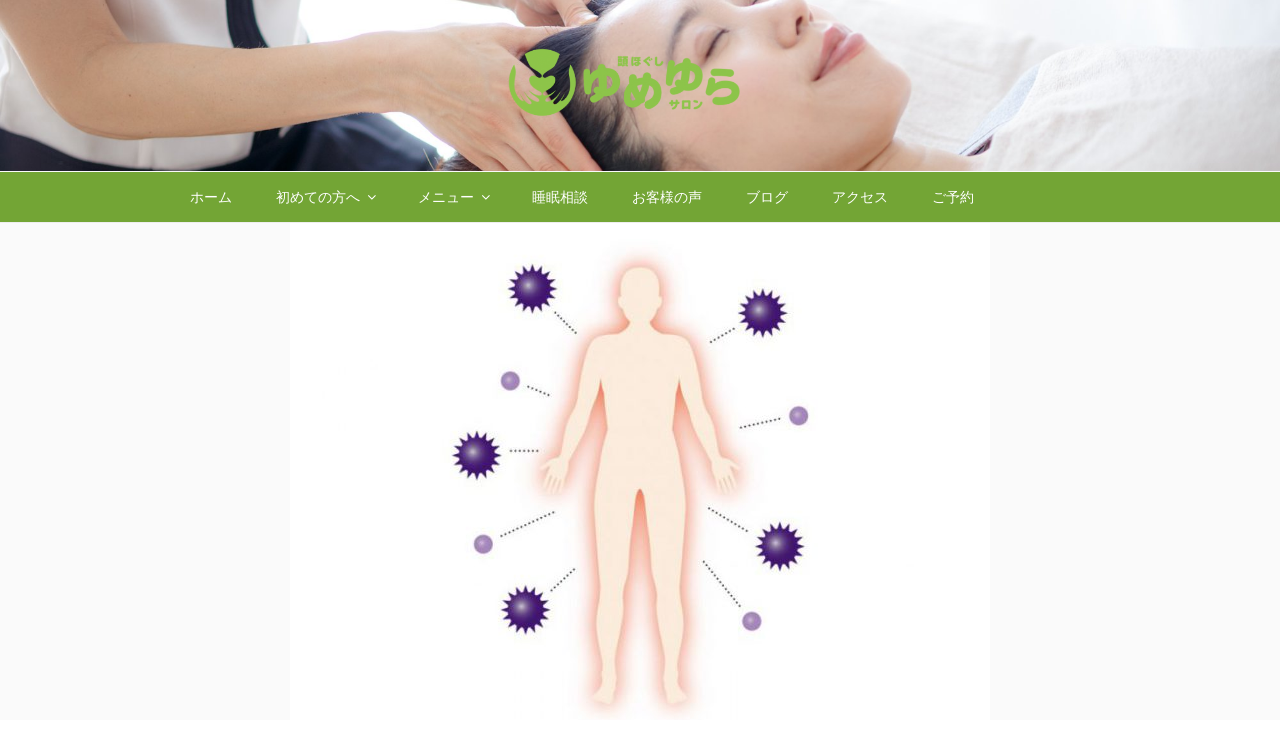

--- FILE ---
content_type: text/html; charset=UTF-8
request_url: https://yumeyura.com/blog20201125/
body_size: 177215
content:
<!DOCTYPE html><html dir="ltr" lang="ja" class="no-js no-svg"><head><meta charset="UTF-8"><meta name="viewport" content="width=device-width, initial-scale=1.0"><link rel="profile" href="https://gmpg.org/xfn/11"> <script defer src="[data-uri]"></script> <title>「免疫」の仕組み | 頭ほぐしサロンゆめゆら</title><style>img:is([sizes="auto" i], [sizes^="auto," i]) { contain-intrinsic-size: 3000px 1500px }</style><meta name="description" content="コロナ対策では「免疫力アップが重要」とよく聞きますが、それは「免疫力」を上げることでウイルス予防に効果を発揮するからです。では、そもそも「免疫」とは何でしょうか？分かりやすく説明します。" /><meta name="robots" content="max-image-preview:large" /><meta name="author" content="admin20-yume18"/><meta name="keywords" content="b細胞,nk細胞,t細胞,インフルエンザ,コロナウイルス,マクロファージ,免役,免疫力アップ,感染防止対策,樹状細胞,獲得免疫,自然バリア,自然免疫" /><link rel="canonical" href="https://yumeyura.com/blog20201125/" /><meta name="generator" content="All in One SEO (AIOSEO) 4.8.7" /> <script type="application/ld+json" class="aioseo-schema">{"@context":"https:\/\/schema.org","@graph":[{"@type":"Article","@id":"https:\/\/yumeyura.com\/blog20201125\/#article","name":"\u300c\u514d\u75ab\u300d\u306e\u4ed5\u7d44\u307f | \u982d\u307b\u3050\u3057\u30b5\u30ed\u30f3\u3086\u3081\u3086\u3089","headline":"\u300c\u514d\u75ab\u300d\u306e\u4ed5\u7d44\u307f","author":{"@id":"https:\/\/yumeyura.com\/author\/admin20-yume18\/#author"},"publisher":{"@id":"https:\/\/yumeyura.com\/#organization"},"image":{"@type":"ImageObject","url":"https:\/\/yumeyura.com\/wp-content\/uploads\/2020\/11\/1894004-e1606296507678.jpg","width":700,"height":525,"caption":"\u514d\u75ab\u529b\u30a2\u30c3\u30d7"},"datePublished":"2020-11-25T18:27:47+09:00","dateModified":"2022-06-01T14:42:01+09:00","inLanguage":"ja","mainEntityOfPage":{"@id":"https:\/\/yumeyura.com\/blog20201125\/#webpage"},"isPartOf":{"@id":"https:\/\/yumeyura.com\/blog20201125\/#webpage"},"articleSection":"\u5065\u5eb7, \u751f\u6d3b, \u7761\u7720, \u98df\u4e8b, B\u7d30\u80de, NK\u7d30\u80de, T\u7d30\u80de, \u30a4\u30f3\u30d5\u30eb\u30a8\u30f3\u30b6, \u30b3\u30ed\u30ca\u30a6\u30a4\u30eb\u30b9, \u30de\u30af\u30ed\u30d5\u30a1\u30fc\u30b8, \u514d\u5f79, \u514d\u75ab\u529b\u30a2\u30c3\u30d7, \u611f\u67d3\u9632\u6b62\u5bfe\u7b56, \u6a39\u72b6\u7d30\u80de, \u7372\u5f97\u514d\u75ab, \u81ea\u7136\u30d0\u30ea\u30a2, \u81ea\u7136\u514d\u75ab"},{"@type":"BreadcrumbList","@id":"https:\/\/yumeyura.com\/blog20201125\/#breadcrumblist","itemListElement":[{"@type":"ListItem","@id":"https:\/\/yumeyura.com#listItem","position":1,"name":"\u30db\u30fc\u30e0","item":"https:\/\/yumeyura.com","nextItem":{"@type":"ListItem","@id":"https:\/\/yumeyura.com\/category\/%e5%81%a5%e5%ba%b7\/#listItem","name":"\u5065\u5eb7"}},{"@type":"ListItem","@id":"https:\/\/yumeyura.com\/category\/%e5%81%a5%e5%ba%b7\/#listItem","position":2,"name":"\u5065\u5eb7","item":"https:\/\/yumeyura.com\/category\/%e5%81%a5%e5%ba%b7\/","nextItem":{"@type":"ListItem","@id":"https:\/\/yumeyura.com\/blog20201125\/#listItem","name":"\u300c\u514d\u75ab\u300d\u306e\u4ed5\u7d44\u307f"},"previousItem":{"@type":"ListItem","@id":"https:\/\/yumeyura.com#listItem","name":"\u30db\u30fc\u30e0"}},{"@type":"ListItem","@id":"https:\/\/yumeyura.com\/blog20201125\/#listItem","position":3,"name":"\u300c\u514d\u75ab\u300d\u306e\u4ed5\u7d44\u307f","previousItem":{"@type":"ListItem","@id":"https:\/\/yumeyura.com\/category\/%e5%81%a5%e5%ba%b7\/#listItem","name":"\u5065\u5eb7"}}]},{"@type":"Organization","@id":"https:\/\/yumeyura.com\/#organization","name":"\u3086\u3081\u3086\u3089","description":"\u7df4\u99ac\u99c530\u79d2\uff5c\u300c\u6975\u4e0a\u306e\u30d8\u30c3\u30c9\u30de\u30c3\u30b5\u30fc\u30b8\u300d\u3067\u3001\u3042\u306a\u305f\u306e\u7761\u7720\u306e\u60a9\u307f\u3092\u6839\u672c\u304b\u3089\u89e3\u6c7a\u3057\u307e\u3059","url":"https:\/\/yumeyura.com\/","logo":{"@type":"ImageObject","url":"https:\/\/yumeyura.com\/wp-content\/uploads\/2018\/10\/cropped-logo.png","@id":"https:\/\/yumeyura.com\/blog20201125\/#organizationLogo","width":869,"height":250},"image":{"@id":"https:\/\/yumeyura.com\/blog20201125\/#organizationLogo"}},{"@type":"Person","@id":"https:\/\/yumeyura.com\/author\/admin20-yume18\/#author","url":"https:\/\/yumeyura.com\/author\/admin20-yume18\/","name":"admin20-yume18","image":{"@type":"ImageObject","@id":"https:\/\/yumeyura.com\/blog20201125\/#authorImage","url":"https:\/\/secure.gravatar.com\/avatar\/c491289e262ea811dbcaa3718e1d0db129b76337edd8640080d290dc345010ed?s=96&d=mm&r=g","width":96,"height":96,"caption":"admin20-yume18"}},{"@type":"WebPage","@id":"https:\/\/yumeyura.com\/blog20201125\/#webpage","url":"https:\/\/yumeyura.com\/blog20201125\/","name":"\u300c\u514d\u75ab\u300d\u306e\u4ed5\u7d44\u307f | \u982d\u307b\u3050\u3057\u30b5\u30ed\u30f3\u3086\u3081\u3086\u3089","description":"\u30b3\u30ed\u30ca\u5bfe\u7b56\u3067\u306f\u300c\u514d\u75ab\u529b\u30a2\u30c3\u30d7\u304c\u91cd\u8981\u300d\u3068\u3088\u304f\u805e\u304d\u307e\u3059\u304c\u3001\u305d\u308c\u306f\u300c\u514d\u75ab\u529b\u300d\u3092\u4e0a\u3052\u308b\u3053\u3068\u3067\u30a6\u30a4\u30eb\u30b9\u4e88\u9632\u306b\u52b9\u679c\u3092\u767a\u63ee\u3059\u308b\u304b\u3089\u3067\u3059\u3002\u3067\u306f\u3001\u305d\u3082\u305d\u3082\u300c\u514d\u75ab\u300d\u3068\u306f\u4f55\u3067\u3057\u3087\u3046\u304b\uff1f\u5206\u304b\u308a\u3084\u3059\u304f\u8aac\u660e\u3057\u307e\u3059\u3002","inLanguage":"ja","isPartOf":{"@id":"https:\/\/yumeyura.com\/#website"},"breadcrumb":{"@id":"https:\/\/yumeyura.com\/blog20201125\/#breadcrumblist"},"author":{"@id":"https:\/\/yumeyura.com\/author\/admin20-yume18\/#author"},"creator":{"@id":"https:\/\/yumeyura.com\/author\/admin20-yume18\/#author"},"image":{"@type":"ImageObject","url":"https:\/\/yumeyura.com\/wp-content\/uploads\/2020\/11\/1894004-e1606296507678.jpg","@id":"https:\/\/yumeyura.com\/blog20201125\/#mainImage","width":700,"height":525,"caption":"\u514d\u75ab\u529b\u30a2\u30c3\u30d7"},"primaryImageOfPage":{"@id":"https:\/\/yumeyura.com\/blog20201125\/#mainImage"},"datePublished":"2020-11-25T18:27:47+09:00","dateModified":"2022-06-01T14:42:01+09:00"},{"@type":"WebSite","@id":"https:\/\/yumeyura.com\/#website","url":"https:\/\/yumeyura.com\/","name":"\u3010\u7df4\u99ac\u99c5\u5f92\u6b6930\u79d2\u3011\u7761\u7720\u306b\u304a\u60a9\u307f\u306e\u65b9\u3078\uff5c\u6975\u4e0a\u30d8\u30c3\u30c9\u30de\u30c3\u30b5\u30fc\u30b8\u5c02\u9580\u5e97 \u982d\u307b\u3050\u3057\u30b5\u30ed\u30f3\u3086\u3081\u3086\u3089","description":"\u7df4\u99ac\u99c530\u79d2\uff5c\u300c\u6975\u4e0a\u306e\u30d8\u30c3\u30c9\u30de\u30c3\u30b5\u30fc\u30b8\u300d\u3067\u3001\u3042\u306a\u305f\u306e\u7761\u7720\u306e\u60a9\u307f\u3092\u6839\u672c\u304b\u3089\u89e3\u6c7a\u3057\u307e\u3059","inLanguage":"ja","publisher":{"@id":"https:\/\/yumeyura.com\/#organization"}}]}</script> <link rel='dns-prefetch' href='//webfonts.sakura.ne.jp' /><link rel='dns-prefetch' href='//use.fontawesome.com' /><link rel='dns-prefetch' href='//fonts.googleapis.com' /><link rel="alternate" type="application/rss+xml" title="【練馬駅徒歩30秒】睡眠にお悩みの方へ｜極上ヘッドマッサージ専門店 頭ほぐしサロンゆめゆら &raquo; フィード" href="https://yumeyura.com/feed/" /><link rel="alternate" type="application/rss+xml" title="【練馬駅徒歩30秒】睡眠にお悩みの方へ｜極上ヘッドマッサージ専門店 頭ほぐしサロンゆめゆら &raquo; コメントフィード" href="https://yumeyura.com/comments/feed/" /><link rel="alternate" type="application/rss+xml" title="【練馬駅徒歩30秒】睡眠にお悩みの方へ｜極上ヘッドマッサージ専門店 頭ほぐしサロンゆめゆら &raquo; 「免疫」の仕組み のコメントのフィード" href="https://yumeyura.com/blog20201125/feed/" />  <script src="//www.googletagmanager.com/gtag/js?id=G-GTV6QX1G8E"  data-cfasync="false" data-wpfc-render="false" async></script> <script data-cfasync="false" data-wpfc-render="false">var mi_version = '9.8.0';
				var mi_track_user = true;
				var mi_no_track_reason = '';
								var MonsterInsightsDefaultLocations = {"page_location":"https:\/\/yumeyura.com\/blog20201125\/"};
								if ( typeof MonsterInsightsPrivacyGuardFilter === 'function' ) {
					var MonsterInsightsLocations = (typeof MonsterInsightsExcludeQuery === 'object') ? MonsterInsightsPrivacyGuardFilter( MonsterInsightsExcludeQuery ) : MonsterInsightsPrivacyGuardFilter( MonsterInsightsDefaultLocations );
				} else {
					var MonsterInsightsLocations = (typeof MonsterInsightsExcludeQuery === 'object') ? MonsterInsightsExcludeQuery : MonsterInsightsDefaultLocations;
				}

								var disableStrs = [
										'ga-disable-G-GTV6QX1G8E',
									];

				/* Function to detect opted out users */
				function __gtagTrackerIsOptedOut() {
					for (var index = 0; index < disableStrs.length; index++) {
						if (document.cookie.indexOf(disableStrs[index] + '=true') > -1) {
							return true;
						}
					}

					return false;
				}

				/* Disable tracking if the opt-out cookie exists. */
				if (__gtagTrackerIsOptedOut()) {
					for (var index = 0; index < disableStrs.length; index++) {
						window[disableStrs[index]] = true;
					}
				}

				/* Opt-out function */
				function __gtagTrackerOptout() {
					for (var index = 0; index < disableStrs.length; index++) {
						document.cookie = disableStrs[index] + '=true; expires=Thu, 31 Dec 2099 23:59:59 UTC; path=/';
						window[disableStrs[index]] = true;
					}
				}

				if ('undefined' === typeof gaOptout) {
					function gaOptout() {
						__gtagTrackerOptout();
					}
				}
								window.dataLayer = window.dataLayer || [];

				window.MonsterInsightsDualTracker = {
					helpers: {},
					trackers: {},
				};
				if (mi_track_user) {
					function __gtagDataLayer() {
						dataLayer.push(arguments);
					}

					function __gtagTracker(type, name, parameters) {
						if (!parameters) {
							parameters = {};
						}

						if (parameters.send_to) {
							__gtagDataLayer.apply(null, arguments);
							return;
						}

						if (type === 'event') {
														parameters.send_to = monsterinsights_frontend.v4_id;
							var hookName = name;
							if (typeof parameters['event_category'] !== 'undefined') {
								hookName = parameters['event_category'] + ':' + name;
							}

							if (typeof MonsterInsightsDualTracker.trackers[hookName] !== 'undefined') {
								MonsterInsightsDualTracker.trackers[hookName](parameters);
							} else {
								__gtagDataLayer('event', name, parameters);
							}
							
						} else {
							__gtagDataLayer.apply(null, arguments);
						}
					}

					__gtagTracker('js', new Date());
					__gtagTracker('set', {
						'developer_id.dZGIzZG': true,
											});
					if ( MonsterInsightsLocations.page_location ) {
						__gtagTracker('set', MonsterInsightsLocations);
					}
										__gtagTracker('config', 'G-GTV6QX1G8E', {"forceSSL":"true","link_attribution":"true"} );
										window.gtag = __gtagTracker;										(function () {
						/* https://developers.google.com/analytics/devguides/collection/analyticsjs/ */
						/* ga and __gaTracker compatibility shim. */
						var noopfn = function () {
							return null;
						};
						var newtracker = function () {
							return new Tracker();
						};
						var Tracker = function () {
							return null;
						};
						var p = Tracker.prototype;
						p.get = noopfn;
						p.set = noopfn;
						p.send = function () {
							var args = Array.prototype.slice.call(arguments);
							args.unshift('send');
							__gaTracker.apply(null, args);
						};
						var __gaTracker = function () {
							var len = arguments.length;
							if (len === 0) {
								return;
							}
							var f = arguments[len - 1];
							if (typeof f !== 'object' || f === null || typeof f.hitCallback !== 'function') {
								if ('send' === arguments[0]) {
									var hitConverted, hitObject = false, action;
									if ('event' === arguments[1]) {
										if ('undefined' !== typeof arguments[3]) {
											hitObject = {
												'eventAction': arguments[3],
												'eventCategory': arguments[2],
												'eventLabel': arguments[4],
												'value': arguments[5] ? arguments[5] : 1,
											}
										}
									}
									if ('pageview' === arguments[1]) {
										if ('undefined' !== typeof arguments[2]) {
											hitObject = {
												'eventAction': 'page_view',
												'page_path': arguments[2],
											}
										}
									}
									if (typeof arguments[2] === 'object') {
										hitObject = arguments[2];
									}
									if (typeof arguments[5] === 'object') {
										Object.assign(hitObject, arguments[5]);
									}
									if ('undefined' !== typeof arguments[1].hitType) {
										hitObject = arguments[1];
										if ('pageview' === hitObject.hitType) {
											hitObject.eventAction = 'page_view';
										}
									}
									if (hitObject) {
										action = 'timing' === arguments[1].hitType ? 'timing_complete' : hitObject.eventAction;
										hitConverted = mapArgs(hitObject);
										__gtagTracker('event', action, hitConverted);
									}
								}
								return;
							}

							function mapArgs(args) {
								var arg, hit = {};
								var gaMap = {
									'eventCategory': 'event_category',
									'eventAction': 'event_action',
									'eventLabel': 'event_label',
									'eventValue': 'event_value',
									'nonInteraction': 'non_interaction',
									'timingCategory': 'event_category',
									'timingVar': 'name',
									'timingValue': 'value',
									'timingLabel': 'event_label',
									'page': 'page_path',
									'location': 'page_location',
									'title': 'page_title',
									'referrer' : 'page_referrer',
								};
								for (arg in args) {
																		if (!(!args.hasOwnProperty(arg) || !gaMap.hasOwnProperty(arg))) {
										hit[gaMap[arg]] = args[arg];
									} else {
										hit[arg] = args[arg];
									}
								}
								return hit;
							}

							try {
								f.hitCallback();
							} catch (ex) {
							}
						};
						__gaTracker.create = newtracker;
						__gaTracker.getByName = newtracker;
						__gaTracker.getAll = function () {
							return [];
						};
						__gaTracker.remove = noopfn;
						__gaTracker.loaded = true;
						window['__gaTracker'] = __gaTracker;
					})();
									} else {
										console.log("");
					(function () {
						function __gtagTracker() {
							return null;
						}

						window['__gtagTracker'] = __gtagTracker;
						window['gtag'] = __gtagTracker;
					})();
									}</script>  <script defer src="[data-uri]"></script> <style id='wp-emoji-styles-inline-css'>img.wp-smiley, img.emoji {
		display: inline !important;
		border: none !important;
		box-shadow: none !important;
		height: 1em !important;
		width: 1em !important;
		margin: 0 0.07em !important;
		vertical-align: -0.1em !important;
		background: none !important;
		padding: 0 !important;
	}</style><link rel='stylesheet' id='wp-block-library-css' href='https://yumeyura.com/wp-includes/css/dist/block-library/style.min.css?ver=6.8.3' media='all' /><style id='wp-block-library-theme-inline-css'>.wp-block-audio :where(figcaption){color:#555;font-size:13px;text-align:center}.is-dark-theme .wp-block-audio :where(figcaption){color:#ffffffa6}.wp-block-audio{margin:0 0 1em}.wp-block-code{border:1px solid #ccc;border-radius:4px;font-family:Menlo,Consolas,monaco,monospace;padding:.8em 1em}.wp-block-embed :where(figcaption){color:#555;font-size:13px;text-align:center}.is-dark-theme .wp-block-embed :where(figcaption){color:#ffffffa6}.wp-block-embed{margin:0 0 1em}.blocks-gallery-caption{color:#555;font-size:13px;text-align:center}.is-dark-theme .blocks-gallery-caption{color:#ffffffa6}:root :where(.wp-block-image figcaption){color:#555;font-size:13px;text-align:center}.is-dark-theme :root :where(.wp-block-image figcaption){color:#ffffffa6}.wp-block-image{margin:0 0 1em}.wp-block-pullquote{border-bottom:4px solid;border-top:4px solid;color:currentColor;margin-bottom:1.75em}.wp-block-pullquote cite,.wp-block-pullquote footer,.wp-block-pullquote__citation{color:currentColor;font-size:.8125em;font-style:normal;text-transform:uppercase}.wp-block-quote{border-left:.25em solid;margin:0 0 1.75em;padding-left:1em}.wp-block-quote cite,.wp-block-quote footer{color:currentColor;font-size:.8125em;font-style:normal;position:relative}.wp-block-quote:where(.has-text-align-right){border-left:none;border-right:.25em solid;padding-left:0;padding-right:1em}.wp-block-quote:where(.has-text-align-center){border:none;padding-left:0}.wp-block-quote.is-large,.wp-block-quote.is-style-large,.wp-block-quote:where(.is-style-plain){border:none}.wp-block-search .wp-block-search__label{font-weight:700}.wp-block-search__button{border:1px solid #ccc;padding:.375em .625em}:where(.wp-block-group.has-background){padding:1.25em 2.375em}.wp-block-separator.has-css-opacity{opacity:.4}.wp-block-separator{border:none;border-bottom:2px solid;margin-left:auto;margin-right:auto}.wp-block-separator.has-alpha-channel-opacity{opacity:1}.wp-block-separator:not(.is-style-wide):not(.is-style-dots){width:100px}.wp-block-separator.has-background:not(.is-style-dots){border-bottom:none;height:1px}.wp-block-separator.has-background:not(.is-style-wide):not(.is-style-dots){height:2px}.wp-block-table{margin:0 0 1em}.wp-block-table td,.wp-block-table th{word-break:normal}.wp-block-table :where(figcaption){color:#555;font-size:13px;text-align:center}.is-dark-theme .wp-block-table :where(figcaption){color:#ffffffa6}.wp-block-video :where(figcaption){color:#555;font-size:13px;text-align:center}.is-dark-theme .wp-block-video :where(figcaption){color:#ffffffa6}.wp-block-video{margin:0 0 1em}:root :where(.wp-block-template-part.has-background){margin-bottom:0;margin-top:0;padding:1.25em 2.375em}</style><style id='classic-theme-styles-inline-css'>/*! This file is auto-generated */
.wp-block-button__link{color:#fff;background-color:#32373c;border-radius:9999px;box-shadow:none;text-decoration:none;padding:calc(.667em + 2px) calc(1.333em + 2px);font-size:1.125em}.wp-block-file__button{background:#32373c;color:#fff;text-decoration:none}</style><style id='global-styles-inline-css'>:root{--wp--preset--aspect-ratio--square: 1;--wp--preset--aspect-ratio--4-3: 4/3;--wp--preset--aspect-ratio--3-4: 3/4;--wp--preset--aspect-ratio--3-2: 3/2;--wp--preset--aspect-ratio--2-3: 2/3;--wp--preset--aspect-ratio--16-9: 16/9;--wp--preset--aspect-ratio--9-16: 9/16;--wp--preset--color--black: #000000;--wp--preset--color--cyan-bluish-gray: #abb8c3;--wp--preset--color--white: #ffffff;--wp--preset--color--pale-pink: #f78da7;--wp--preset--color--vivid-red: #cf2e2e;--wp--preset--color--luminous-vivid-orange: #ff6900;--wp--preset--color--luminous-vivid-amber: #fcb900;--wp--preset--color--light-green-cyan: #7bdcb5;--wp--preset--color--vivid-green-cyan: #00d084;--wp--preset--color--pale-cyan-blue: #8ed1fc;--wp--preset--color--vivid-cyan-blue: #0693e3;--wp--preset--color--vivid-purple: #9b51e0;--wp--preset--gradient--vivid-cyan-blue-to-vivid-purple: linear-gradient(135deg,rgba(6,147,227,1) 0%,rgb(155,81,224) 100%);--wp--preset--gradient--light-green-cyan-to-vivid-green-cyan: linear-gradient(135deg,rgb(122,220,180) 0%,rgb(0,208,130) 100%);--wp--preset--gradient--luminous-vivid-amber-to-luminous-vivid-orange: linear-gradient(135deg,rgba(252,185,0,1) 0%,rgba(255,105,0,1) 100%);--wp--preset--gradient--luminous-vivid-orange-to-vivid-red: linear-gradient(135deg,rgba(255,105,0,1) 0%,rgb(207,46,46) 100%);--wp--preset--gradient--very-light-gray-to-cyan-bluish-gray: linear-gradient(135deg,rgb(238,238,238) 0%,rgb(169,184,195) 100%);--wp--preset--gradient--cool-to-warm-spectrum: linear-gradient(135deg,rgb(74,234,220) 0%,rgb(151,120,209) 20%,rgb(207,42,186) 40%,rgb(238,44,130) 60%,rgb(251,105,98) 80%,rgb(254,248,76) 100%);--wp--preset--gradient--blush-light-purple: linear-gradient(135deg,rgb(255,206,236) 0%,rgb(152,150,240) 100%);--wp--preset--gradient--blush-bordeaux: linear-gradient(135deg,rgb(254,205,165) 0%,rgb(254,45,45) 50%,rgb(107,0,62) 100%);--wp--preset--gradient--luminous-dusk: linear-gradient(135deg,rgb(255,203,112) 0%,rgb(199,81,192) 50%,rgb(65,88,208) 100%);--wp--preset--gradient--pale-ocean: linear-gradient(135deg,rgb(255,245,203) 0%,rgb(182,227,212) 50%,rgb(51,167,181) 100%);--wp--preset--gradient--electric-grass: linear-gradient(135deg,rgb(202,248,128) 0%,rgb(113,206,126) 100%);--wp--preset--gradient--midnight: linear-gradient(135deg,rgb(2,3,129) 0%,rgb(40,116,252) 100%);--wp--preset--font-size--small: 13px;--wp--preset--font-size--medium: 20px;--wp--preset--font-size--large: 36px;--wp--preset--font-size--x-large: 42px;--wp--preset--spacing--20: 0.44rem;--wp--preset--spacing--30: 0.67rem;--wp--preset--spacing--40: 1rem;--wp--preset--spacing--50: 1.5rem;--wp--preset--spacing--60: 2.25rem;--wp--preset--spacing--70: 3.38rem;--wp--preset--spacing--80: 5.06rem;--wp--preset--shadow--natural: 6px 6px 9px rgba(0, 0, 0, 0.2);--wp--preset--shadow--deep: 12px 12px 50px rgba(0, 0, 0, 0.4);--wp--preset--shadow--sharp: 6px 6px 0px rgba(0, 0, 0, 0.2);--wp--preset--shadow--outlined: 6px 6px 0px -3px rgba(255, 255, 255, 1), 6px 6px rgba(0, 0, 0, 1);--wp--preset--shadow--crisp: 6px 6px 0px rgba(0, 0, 0, 1);}:where(.is-layout-flex){gap: 0.5em;}:where(.is-layout-grid){gap: 0.5em;}body .is-layout-flex{display: flex;}.is-layout-flex{flex-wrap: wrap;align-items: center;}.is-layout-flex > :is(*, div){margin: 0;}body .is-layout-grid{display: grid;}.is-layout-grid > :is(*, div){margin: 0;}:where(.wp-block-columns.is-layout-flex){gap: 2em;}:where(.wp-block-columns.is-layout-grid){gap: 2em;}:where(.wp-block-post-template.is-layout-flex){gap: 1.25em;}:where(.wp-block-post-template.is-layout-grid){gap: 1.25em;}.has-black-color{color: var(--wp--preset--color--black) !important;}.has-cyan-bluish-gray-color{color: var(--wp--preset--color--cyan-bluish-gray) !important;}.has-white-color{color: var(--wp--preset--color--white) !important;}.has-pale-pink-color{color: var(--wp--preset--color--pale-pink) !important;}.has-vivid-red-color{color: var(--wp--preset--color--vivid-red) !important;}.has-luminous-vivid-orange-color{color: var(--wp--preset--color--luminous-vivid-orange) !important;}.has-luminous-vivid-amber-color{color: var(--wp--preset--color--luminous-vivid-amber) !important;}.has-light-green-cyan-color{color: var(--wp--preset--color--light-green-cyan) !important;}.has-vivid-green-cyan-color{color: var(--wp--preset--color--vivid-green-cyan) !important;}.has-pale-cyan-blue-color{color: var(--wp--preset--color--pale-cyan-blue) !important;}.has-vivid-cyan-blue-color{color: var(--wp--preset--color--vivid-cyan-blue) !important;}.has-vivid-purple-color{color: var(--wp--preset--color--vivid-purple) !important;}.has-black-background-color{background-color: var(--wp--preset--color--black) !important;}.has-cyan-bluish-gray-background-color{background-color: var(--wp--preset--color--cyan-bluish-gray) !important;}.has-white-background-color{background-color: var(--wp--preset--color--white) !important;}.has-pale-pink-background-color{background-color: var(--wp--preset--color--pale-pink) !important;}.has-vivid-red-background-color{background-color: var(--wp--preset--color--vivid-red) !important;}.has-luminous-vivid-orange-background-color{background-color: var(--wp--preset--color--luminous-vivid-orange) !important;}.has-luminous-vivid-amber-background-color{background-color: var(--wp--preset--color--luminous-vivid-amber) !important;}.has-light-green-cyan-background-color{background-color: var(--wp--preset--color--light-green-cyan) !important;}.has-vivid-green-cyan-background-color{background-color: var(--wp--preset--color--vivid-green-cyan) !important;}.has-pale-cyan-blue-background-color{background-color: var(--wp--preset--color--pale-cyan-blue) !important;}.has-vivid-cyan-blue-background-color{background-color: var(--wp--preset--color--vivid-cyan-blue) !important;}.has-vivid-purple-background-color{background-color: var(--wp--preset--color--vivid-purple) !important;}.has-black-border-color{border-color: var(--wp--preset--color--black) !important;}.has-cyan-bluish-gray-border-color{border-color: var(--wp--preset--color--cyan-bluish-gray) !important;}.has-white-border-color{border-color: var(--wp--preset--color--white) !important;}.has-pale-pink-border-color{border-color: var(--wp--preset--color--pale-pink) !important;}.has-vivid-red-border-color{border-color: var(--wp--preset--color--vivid-red) !important;}.has-luminous-vivid-orange-border-color{border-color: var(--wp--preset--color--luminous-vivid-orange) !important;}.has-luminous-vivid-amber-border-color{border-color: var(--wp--preset--color--luminous-vivid-amber) !important;}.has-light-green-cyan-border-color{border-color: var(--wp--preset--color--light-green-cyan) !important;}.has-vivid-green-cyan-border-color{border-color: var(--wp--preset--color--vivid-green-cyan) !important;}.has-pale-cyan-blue-border-color{border-color: var(--wp--preset--color--pale-cyan-blue) !important;}.has-vivid-cyan-blue-border-color{border-color: var(--wp--preset--color--vivid-cyan-blue) !important;}.has-vivid-purple-border-color{border-color: var(--wp--preset--color--vivid-purple) !important;}.has-vivid-cyan-blue-to-vivid-purple-gradient-background{background: var(--wp--preset--gradient--vivid-cyan-blue-to-vivid-purple) !important;}.has-light-green-cyan-to-vivid-green-cyan-gradient-background{background: var(--wp--preset--gradient--light-green-cyan-to-vivid-green-cyan) !important;}.has-luminous-vivid-amber-to-luminous-vivid-orange-gradient-background{background: var(--wp--preset--gradient--luminous-vivid-amber-to-luminous-vivid-orange) !important;}.has-luminous-vivid-orange-to-vivid-red-gradient-background{background: var(--wp--preset--gradient--luminous-vivid-orange-to-vivid-red) !important;}.has-very-light-gray-to-cyan-bluish-gray-gradient-background{background: var(--wp--preset--gradient--very-light-gray-to-cyan-bluish-gray) !important;}.has-cool-to-warm-spectrum-gradient-background{background: var(--wp--preset--gradient--cool-to-warm-spectrum) !important;}.has-blush-light-purple-gradient-background{background: var(--wp--preset--gradient--blush-light-purple) !important;}.has-blush-bordeaux-gradient-background{background: var(--wp--preset--gradient--blush-bordeaux) !important;}.has-luminous-dusk-gradient-background{background: var(--wp--preset--gradient--luminous-dusk) !important;}.has-pale-ocean-gradient-background{background: var(--wp--preset--gradient--pale-ocean) !important;}.has-electric-grass-gradient-background{background: var(--wp--preset--gradient--electric-grass) !important;}.has-midnight-gradient-background{background: var(--wp--preset--gradient--midnight) !important;}.has-small-font-size{font-size: var(--wp--preset--font-size--small) !important;}.has-medium-font-size{font-size: var(--wp--preset--font-size--medium) !important;}.has-large-font-size{font-size: var(--wp--preset--font-size--large) !important;}.has-x-large-font-size{font-size: var(--wp--preset--font-size--x-large) !important;}
:where(.wp-block-post-template.is-layout-flex){gap: 1.25em;}:where(.wp-block-post-template.is-layout-grid){gap: 1.25em;}
:where(.wp-block-columns.is-layout-flex){gap: 2em;}:where(.wp-block-columns.is-layout-grid){gap: 2em;}
:root :where(.wp-block-pullquote){font-size: 1.5em;line-height: 1.6;}</style><link rel='stylesheet' id='bfb_fontawesome_stylesheet-css' href='https://use.fontawesome.com/releases/v5.12.1/css/all.css?ver=6.8.3' media='all' /><link rel='stylesheet' id='bfb_font_Montserrat-css' href='https://fonts.googleapis.com/css?family=Montserrat&#038;display=swap&#038;ver=6.8.3' media='all' /><link rel='stylesheet' id='contact-form-7-css' href='https://yumeyura.com/wp-content/plugins/contact-form-7/includes/css/styles.css?ver=6.1.2' media='all' /><link rel='stylesheet' id='bwg_fonts-css' href='https://yumeyura.com/wp-content/plugins/photo-gallery/css/bwg-fonts/fonts.css?ver=0.0.1' media='all' /><link rel='stylesheet' id='sumoselect-css' href='https://yumeyura.com/wp-content/plugins/photo-gallery/css/sumoselect.min.css?ver=3.4.6' media='all' /><link rel='stylesheet' id='mCustomScrollbar-css' href='https://yumeyura.com/wp-content/plugins/photo-gallery/css/jquery.mCustomScrollbar.min.css?ver=3.1.5' media='all' /><link rel='stylesheet' id='bwg_googlefonts-css' href='https://fonts.googleapis.com/css?family=Ubuntu&#038;subset=greek,latin,greek-ext,vietnamese,cyrillic-ext,latin-ext,cyrillic' media='all' /><link rel='stylesheet' id='bwg_frontend-css' href='https://yumeyura.com/wp-content/plugins/photo-gallery/css/styles.min.css?ver=1.8.35' media='all' /><style id='responsive-menu-inline-css'>/** This file is major component of this plugin so please don't try to edit here. */
#rmp_menu_trigger-4492 {
  width: 55px;
  height: 55px;
  position: fixed;
  top: 15px;
  border-radius: 5px;
  display: none;
  text-decoration: none;
  right: 5%;
  background: #000000;
  transition: transform 0.5s, background-color 0.5s;
}
#rmp_menu_trigger-4492:hover, #rmp_menu_trigger-4492:focus {
  background: #000000;
  text-decoration: unset;
}
#rmp_menu_trigger-4492.is-active {
  background: #000000;
}
#rmp_menu_trigger-4492 .rmp-trigger-box {
  width: 25px;
  color: #ffffff;
}
#rmp_menu_trigger-4492 .rmp-trigger-icon-active, #rmp_menu_trigger-4492 .rmp-trigger-text-open {
  display: none;
}
#rmp_menu_trigger-4492.is-active .rmp-trigger-icon-active, #rmp_menu_trigger-4492.is-active .rmp-trigger-text-open {
  display: inline;
}
#rmp_menu_trigger-4492.is-active .rmp-trigger-icon-inactive, #rmp_menu_trigger-4492.is-active .rmp-trigger-text {
  display: none;
}
#rmp_menu_trigger-4492 .rmp-trigger-label {
  color: #ffffff;
  pointer-events: none;
  line-height: 13px;
  font-family: inherit;
  font-size: 14px;
  display: inline;
  text-transform: inherit;
}
#rmp_menu_trigger-4492 .rmp-trigger-label.rmp-trigger-label-top {
  display: block;
  margin-bottom: 12px;
}
#rmp_menu_trigger-4492 .rmp-trigger-label.rmp-trigger-label-bottom {
  display: block;
  margin-top: 12px;
}
#rmp_menu_trigger-4492 .responsive-menu-pro-inner {
  display: block;
}
#rmp_menu_trigger-4492 .rmp-trigger-icon-inactive .rmp-font-icon {
  color: #ffffff;
}
#rmp_menu_trigger-4492 .responsive-menu-pro-inner, #rmp_menu_trigger-4492 .responsive-menu-pro-inner::before, #rmp_menu_trigger-4492 .responsive-menu-pro-inner::after {
  width: 25px;
  height: 3px;
  background-color: #ffffff;
  border-radius: 4px;
  position: absolute;
}
#rmp_menu_trigger-4492 .rmp-trigger-icon-active .rmp-font-icon {
  color: #ffffff;
}
#rmp_menu_trigger-4492.is-active .responsive-menu-pro-inner, #rmp_menu_trigger-4492.is-active .responsive-menu-pro-inner::before, #rmp_menu_trigger-4492.is-active .responsive-menu-pro-inner::after {
  background-color: #ffffff;
}
#rmp_menu_trigger-4492:hover .rmp-trigger-icon-inactive .rmp-font-icon {
  color: #ffffff;
}
#rmp_menu_trigger-4492:not(.is-active):hover .responsive-menu-pro-inner, #rmp_menu_trigger-4492:not(.is-active):hover .responsive-menu-pro-inner::before, #rmp_menu_trigger-4492:not(.is-active):hover .responsive-menu-pro-inner::after {
  background-color: #ffffff;
}
#rmp_menu_trigger-4492 .responsive-menu-pro-inner::before {
  top: 10px;
}
#rmp_menu_trigger-4492 .responsive-menu-pro-inner::after {
  bottom: 10px;
}
#rmp_menu_trigger-4492.is-active .responsive-menu-pro-inner::after {
  bottom: 0;
}
/* Hamburger menu styling */
@media screen and (max-width: 600px) {
  /** Menu Title Style */
  /** Menu Additional Content Style */
  .navigation-top {
    display: none !important;
  }
  #rmp_menu_trigger-4492 {
    display: block;
  }
  #rmp-container-4492 {
    position: fixed;
    top: 0;
    margin: 0;
    transition: transform 0.5s;
    overflow: auto;
    display: block;
    width: 75%;
    background-color: #212121;
    background-image: url("");
    height: 100%;
    left: 0;
    padding-top: 0px;
    padding-left: 0px;
    padding-bottom: 0px;
    padding-right: 0px;
  }
  #rmp-menu-wrap-4492 {
    padding-top: 0px;
    padding-left: 0px;
    padding-bottom: 0px;
    padding-right: 0px;
    background-color: #212121;
  }
  #rmp-menu-wrap-4492 .rmp-menu, #rmp-menu-wrap-4492 .rmp-submenu {
    width: 100%;
    box-sizing: border-box;
    margin: 0;
    padding: 0;
  }
  #rmp-menu-wrap-4492 .rmp-submenu-depth-1 .rmp-menu-item-link {
    padding-left: 10%;
  }
  #rmp-menu-wrap-4492 .rmp-submenu-depth-2 .rmp-menu-item-link {
    padding-left: 15%;
  }
  #rmp-menu-wrap-4492 .rmp-submenu-depth-3 .rmp-menu-item-link {
    padding-left: 20%;
  }
  #rmp-menu-wrap-4492 .rmp-submenu-depth-4 .rmp-menu-item-link {
    padding-left: 25%;
  }
  #rmp-menu-wrap-4492 .rmp-submenu.rmp-submenu-open {
    display: block;
  }
  #rmp-menu-wrap-4492 .rmp-menu-item {
    width: 100%;
    list-style: none;
    margin: 0;
  }
  #rmp-menu-wrap-4492 .rmp-menu-item-link {
    height: 40px;
    line-height: 40px;
    font-size: 13px;
    border-bottom: 1px solid #212121;
    font-family: inherit;
    color: #ffffff;
    text-align: left;
    background-color: #212121;
    font-weight: normal;
    letter-spacing: 0px;
    display: block;
    box-sizing: border-box;
    width: 100%;
    text-decoration: none;
    position: relative;
    overflow: hidden;
    transition: background-color 0.5s, border-color 0.5s, 0.5s;
    padding: 0 5%;
    padding-right: 50px;
  }
  #rmp-menu-wrap-4492 .rmp-menu-item-link:after, #rmp-menu-wrap-4492 .rmp-menu-item-link:before {
    display: none;
  }
  #rmp-menu-wrap-4492 .rmp-menu-item-link:hover, #rmp-menu-wrap-4492 .rmp-menu-item-link:focus {
    color: #ffffff;
    border-color: #212121;
    background-color: #3f3f3f;
  }
  #rmp-menu-wrap-4492 .rmp-menu-item-link:focus {
    outline: none;
    border-color: unset;
    box-shadow: unset;
  }
  #rmp-menu-wrap-4492 .rmp-menu-item-link .rmp-font-icon {
    height: 40px;
    line-height: 40px;
    margin-right: 10px;
    font-size: 13px;
  }
  #rmp-menu-wrap-4492 .rmp-menu-current-item .rmp-menu-item-link {
    color: #ffffff;
    border-color: #212121;
    background-color: #212121;
  }
  #rmp-menu-wrap-4492 .rmp-menu-current-item .rmp-menu-item-link:hover, #rmp-menu-wrap-4492 .rmp-menu-current-item .rmp-menu-item-link:focus {
    color: #ffffff;
    border-color: #3f3f3f;
    background-color: #3f3f3f;
  }
  #rmp-menu-wrap-4492 .rmp-menu-subarrow {
    position: absolute;
    top: 0;
    bottom: 0;
    text-align: center;
    overflow: hidden;
    background-size: cover;
    overflow: hidden;
    right: 0;
    border-left-style: solid;
    border-left-color: #212121;
    border-left-width: 1px;
    height: 39px;
    width: 40px;
    color: #ffffff;
    background-color: #212121;
  }
  #rmp-menu-wrap-4492 .rmp-menu-subarrow svg {
    fill: #ffffff;
  }
  #rmp-menu-wrap-4492 .rmp-menu-subarrow:hover {
    color: #ffffff;
    border-color: #3f3f3f;
    background-color: #3f3f3f;
  }
  #rmp-menu-wrap-4492 .rmp-menu-subarrow:hover svg {
    fill: #ffffff;
  }
  #rmp-menu-wrap-4492 .rmp-menu-subarrow .rmp-font-icon {
    margin-right: unset;
  }
  #rmp-menu-wrap-4492 .rmp-menu-subarrow * {
    vertical-align: middle;
    line-height: 39px;
  }
  #rmp-menu-wrap-4492 .rmp-menu-subarrow-active {
    display: block;
    background-size: cover;
    color: #ffffff;
    border-color: #212121;
    background-color: #212121;
  }
  #rmp-menu-wrap-4492 .rmp-menu-subarrow-active svg {
    fill: #ffffff;
  }
  #rmp-menu-wrap-4492 .rmp-menu-subarrow-active:hover {
    color: #ffffff;
    border-color: #3f3f3f;
    background-color: #3f3f3f;
  }
  #rmp-menu-wrap-4492 .rmp-menu-subarrow-active:hover svg {
    fill: #ffffff;
  }
  #rmp-menu-wrap-4492 .rmp-submenu {
    display: none;
  }
  #rmp-menu-wrap-4492 .rmp-submenu .rmp-menu-item-link {
    height: 40px;
    line-height: 40px;
    letter-spacing: 0px;
    font-size: 13px;
    border-bottom: 1px solid #212121;
    font-family: inherit;
    font-weight: normal;
    color: #ffffff;
    text-align: left;
    background-color: #212121;
  }
  #rmp-menu-wrap-4492 .rmp-submenu .rmp-menu-item-link:hover, #rmp-menu-wrap-4492 .rmp-submenu .rmp-menu-item-link:focus {
    color: #ffffff;
    border-color: #212121;
    background-color: #3f3f3f;
  }
  #rmp-menu-wrap-4492 .rmp-submenu .rmp-menu-current-item .rmp-menu-item-link {
    color: #ffffff;
    border-color: #212121;
    background-color: #212121;
  }
  #rmp-menu-wrap-4492 .rmp-submenu .rmp-menu-current-item .rmp-menu-item-link:hover, #rmp-menu-wrap-4492 .rmp-submenu .rmp-menu-current-item .rmp-menu-item-link:focus {
    color: #ffffff;
    border-color: #3f3f3f;
    background-color: #3f3f3f;
  }
  #rmp-menu-wrap-4492 .rmp-submenu .rmp-menu-subarrow {
    right: 0;
    border-right: unset;
    border-left-style: solid;
    border-left-color: #212121;
    border-left-width: 1px;
    height: 39px;
    line-height: 39px;
    width: 40px;
    color: #ffffff;
    background-color: #212121;
  }
  #rmp-menu-wrap-4492 .rmp-submenu .rmp-menu-subarrow:hover {
    color: #ffffff;
    border-color: #3f3f3f;
    background-color: #3f3f3f;
  }
  #rmp-menu-wrap-4492 .rmp-submenu .rmp-menu-subarrow-active {
    color: #ffffff;
    border-color: #212121;
    background-color: #212121;
  }
  #rmp-menu-wrap-4492 .rmp-submenu .rmp-menu-subarrow-active:hover {
    color: #ffffff;
    border-color: #3f3f3f;
    background-color: #3f3f3f;
  }
  #rmp-menu-wrap-4492 .rmp-menu-item-description {
    margin: 0;
    padding: 5px 5%;
    opacity: 0.8;
    color: #ffffff;
  }
  #rmp-search-box-4492 {
    display: block;
    padding-top: 0px;
    padding-left: 5%;
    padding-bottom: 0px;
    padding-right: 5%;
  }
  #rmp-search-box-4492 .rmp-search-form {
    margin: 0;
  }
  #rmp-search-box-4492 .rmp-search-box {
    background: #ffffff;
    border: 1px solid #dadada;
    color: #333333;
    width: 100%;
    padding: 0 5%;
    border-radius: 30px;
    height: 45px;
    -webkit-appearance: none;
  }
  #rmp-search-box-4492 .rmp-search-box::placeholder {
    color: #c7c7cd;
  }
  #rmp-search-box-4492 .rmp-search-box:focus {
    background-color: #ffffff;
    outline: 2px solid #dadada;
    color: #333333;
  }
  #rmp-menu-title-4492 {
    background-color: #212121;
    color: #ffffff;
    text-align: left;
    font-size: 13px;
    padding-top: 10%;
    padding-left: 5%;
    padding-bottom: 0%;
    padding-right: 5%;
    font-weight: 400;
    transition: background-color 0.5s, border-color 0.5s, color 0.5s;
  }
  #rmp-menu-title-4492:hover {
    background-color: #212121;
    color: #ffffff;
  }
  #rmp-menu-title-4492 > .rmp-menu-title-link {
    color: #ffffff;
    width: 100%;
    background-color: unset;
    text-decoration: none;
  }
  #rmp-menu-title-4492 > .rmp-menu-title-link:hover {
    color: #ffffff;
  }
  #rmp-menu-title-4492 .rmp-font-icon {
    font-size: 13px;
  }
  #rmp-menu-additional-content-4492 {
    padding-top: 0px;
    padding-left: 5%;
    padding-bottom: 0px;
    padding-right: 5%;
    color: #ffffff;
    text-align: center;
    font-size: 16px;
  }
}
/**
This file contents common styling of menus.
*/
.rmp-container {
  display: none;
  visibility: visible;
  padding: 0px 0px 0px 0px;
  z-index: 99998;
  transition: all 0.3s;
  /** Scrolling bar in menu setting box **/
}
.rmp-container.rmp-fade-top, .rmp-container.rmp-fade-left, .rmp-container.rmp-fade-right, .rmp-container.rmp-fade-bottom {
  display: none;
}
.rmp-container.rmp-slide-left, .rmp-container.rmp-push-left {
  transform: translateX(-100%);
  -ms-transform: translateX(-100%);
  -webkit-transform: translateX(-100%);
  -moz-transform: translateX(-100%);
}
.rmp-container.rmp-slide-left.rmp-menu-open, .rmp-container.rmp-push-left.rmp-menu-open {
  transform: translateX(0);
  -ms-transform: translateX(0);
  -webkit-transform: translateX(0);
  -moz-transform: translateX(0);
}
.rmp-container.rmp-slide-right, .rmp-container.rmp-push-right {
  transform: translateX(100%);
  -ms-transform: translateX(100%);
  -webkit-transform: translateX(100%);
  -moz-transform: translateX(100%);
}
.rmp-container.rmp-slide-right.rmp-menu-open, .rmp-container.rmp-push-right.rmp-menu-open {
  transform: translateX(0);
  -ms-transform: translateX(0);
  -webkit-transform: translateX(0);
  -moz-transform: translateX(0);
}
.rmp-container.rmp-slide-top, .rmp-container.rmp-push-top {
  transform: translateY(-100%);
  -ms-transform: translateY(-100%);
  -webkit-transform: translateY(-100%);
  -moz-transform: translateY(-100%);
}
.rmp-container.rmp-slide-top.rmp-menu-open, .rmp-container.rmp-push-top.rmp-menu-open {
  transform: translateY(0);
  -ms-transform: translateY(0);
  -webkit-transform: translateY(0);
  -moz-transform: translateY(0);
}
.rmp-container.rmp-slide-bottom, .rmp-container.rmp-push-bottom {
  transform: translateY(100%);
  -ms-transform: translateY(100%);
  -webkit-transform: translateY(100%);
  -moz-transform: translateY(100%);
}
.rmp-container.rmp-slide-bottom.rmp-menu-open, .rmp-container.rmp-push-bottom.rmp-menu-open {
  transform: translateX(0);
  -ms-transform: translateX(0);
  -webkit-transform: translateX(0);
  -moz-transform: translateX(0);
}
.rmp-container::-webkit-scrollbar {
  width: 0px;
}
.rmp-container ::-webkit-scrollbar-track {
  box-shadow: inset 0 0 5px transparent;
}
.rmp-container ::-webkit-scrollbar-thumb {
  background: transparent;
}
.rmp-container ::-webkit-scrollbar-thumb:hover {
  background: transparent;
}
.rmp-container .rmp-menu-wrap .rmp-menu {
  transition: none;
  border-radius: 0;
  box-shadow: none;
  background: none;
  border: 0;
  bottom: auto;
  box-sizing: border-box;
  clip: auto;
  color: #666;
  display: block;
  float: none;
  font-family: inherit;
  font-size: 14px;
  height: auto;
  left: auto;
  line-height: 1.7;
  list-style-type: none;
  margin: 0;
  min-height: auto;
  max-height: none;
  opacity: 1;
  outline: none;
  overflow: visible;
  padding: 0;
  position: relative;
  pointer-events: auto;
  right: auto;
  text-align: left;
  text-decoration: none;
  text-indent: 0;
  text-transform: none;
  transform: none;
  top: auto;
  visibility: inherit;
  width: auto;
  word-wrap: break-word;
  white-space: normal;
}
.rmp-container .rmp-menu-additional-content {
  display: block;
  word-break: break-word;
}
.rmp-container .rmp-menu-title {
  display: flex;
  flex-direction: column;
}
.rmp-container .rmp-menu-title .rmp-menu-title-image {
  max-width: 100%;
  margin-bottom: 15px;
  display: block;
  margin: auto;
  margin-bottom: 15px;
}
button.rmp_menu_trigger {
  z-index: 999999;
  overflow: hidden;
  outline: none;
  border: 0;
  display: none;
  margin: 0;
  transition: transform 0.5s, background-color 0.5s;
  padding: 0;
}
button.rmp_menu_trigger .responsive-menu-pro-inner::before, button.rmp_menu_trigger .responsive-menu-pro-inner::after {
  content: "";
  display: block;
}
button.rmp_menu_trigger .responsive-menu-pro-inner::before {
  top: 10px;
}
button.rmp_menu_trigger .responsive-menu-pro-inner::after {
  bottom: 10px;
}
button.rmp_menu_trigger .rmp-trigger-box {
  width: 40px;
  display: inline-block;
  position: relative;
  pointer-events: none;
  vertical-align: super;
}
.admin-bar .rmp-container, .admin-bar .rmp_menu_trigger {
  margin-top: 32px !important;
}
@media screen and (max-width: 782px) {
  .admin-bar .rmp-container, .admin-bar .rmp_menu_trigger {
    margin-top: 46px !important;
  }
}
/*  Menu Trigger Boring Animation */
.rmp-menu-trigger-boring .responsive-menu-pro-inner {
  transition-property: none;
}
.rmp-menu-trigger-boring .responsive-menu-pro-inner::after, .rmp-menu-trigger-boring .responsive-menu-pro-inner::before {
  transition-property: none;
}
.rmp-menu-trigger-boring.is-active .responsive-menu-pro-inner {
  transform: rotate(45deg);
}
.rmp-menu-trigger-boring.is-active .responsive-menu-pro-inner:before {
  top: 0;
  opacity: 0;
}
.rmp-menu-trigger-boring.is-active .responsive-menu-pro-inner:after {
  bottom: 0;
  transform: rotate(-90deg);
}</style><link rel='stylesheet' id='dashicons-css' href='https://yumeyura.com/wp-includes/css/dashicons.min.css?ver=6.8.3' media='all' /><link rel='stylesheet' id='whats-new-style-css' href='https://yumeyura.com/wp-content/plugins/whats-new-genarator/whats-new.css?ver=2.0.2' media='all' /><link rel='stylesheet' id='twentyseventeen-style-css' href='https://yumeyura.com/wp-content/themes/kid/style.css?ver=20250415' media='all' /><link rel='stylesheet' id='twentyseventeen-block-style-css' href='https://yumeyura.com/wp-content/themes/twentyseventeen/assets/css/blocks.css?ver=20240729' media='all' /> <script src="https://yumeyura.com/wp-includes/js/jquery/jquery.min.js?ver=3.7.1" id="jquery-core-js"></script> <script defer src="https://yumeyura.com/wp-includes/js/jquery/jquery-migrate.min.js?ver=3.4.1" id="jquery-migrate-js"></script> <script defer src="//webfonts.sakura.ne.jp/js/sakurav3.js?fadein=0&amp;ver=3.1.4" id="typesquare_std-js"></script> <script defer src="https://yumeyura.com/wp-content/plugins/google-analytics-for-wordpress/assets/js/frontend-gtag.min.js?ver=9.8.0" id="monsterinsights-frontend-script-js" data-wp-strategy="async"></script> <script data-cfasync="false" data-wpfc-render="false" id='monsterinsights-frontend-script-js-extra'>var monsterinsights_frontend = {"js_events_tracking":"true","download_extensions":"doc,pdf,ppt,zip,xls,docx,pptx,xlsx","inbound_paths":"[{\"path\":\"\\\/go\\\/\",\"label\":\"affiliate\"},{\"path\":\"\\\/recommend\\\/\",\"label\":\"affiliate\"}]","home_url":"https:\/\/yumeyura.com","hash_tracking":"false","v4_id":"G-GTV6QX1G8E"};</script> <script defer src="https://yumeyura.com/wp-content/plugins/photo-gallery/js/jquery.sumoselect.min.js?ver=3.4.6" id="sumoselect-js"></script> <script defer src="https://yumeyura.com/wp-content/plugins/photo-gallery/js/tocca.min.js?ver=2.0.9" id="bwg_mobile-js"></script> <script defer src="https://yumeyura.com/wp-content/plugins/photo-gallery/js/jquery.mCustomScrollbar.concat.min.js?ver=3.1.5" id="mCustomScrollbar-js"></script> <script defer src="https://yumeyura.com/wp-content/plugins/photo-gallery/js/jquery.fullscreen.min.js?ver=0.6.0" id="jquery-fullscreen-js"></script> <script defer id="bwg_frontend-js-extra" src="[data-uri]"></script> <script defer src="https://yumeyura.com/wp-content/plugins/photo-gallery/js/scripts.min.js?ver=1.8.35" id="bwg_frontend-js"></script> <script defer id="rmp_menu_scripts-js-extra" src="[data-uri]"></script> <script defer src="https://yumeyura.com/wp-content/cache/autoptimize/js/autoptimize_single_e53ce907f23d4d6903d92ea32cd17a46.js?ver=4.6.0" id="rmp_menu_scripts-js"></script> <script defer id="twentyseventeen-global-js-extra" src="[data-uri]"></script> <script src="https://yumeyura.com/wp-content/cache/autoptimize/js/autoptimize_single_b05f10be5dc47940fc74ad56a9495aaf.js?ver=20211130" id="twentyseventeen-global-js" defer data-wp-strategy="defer"></script> <script src="https://yumeyura.com/wp-content/cache/autoptimize/js/autoptimize_single_7528d405618574126935b33521c7b857.js?ver=20210122" id="twentyseventeen-navigation-js" defer data-wp-strategy="defer"></script> <link rel="https://api.w.org/" href="https://yumeyura.com/wp-json/" /><link rel="alternate" title="JSON" type="application/json" href="https://yumeyura.com/wp-json/wp/v2/posts/3569" /><link rel="EditURI" type="application/rsd+xml" title="RSD" href="https://yumeyura.com/xmlrpc.php?rsd" /><meta name="generator" content="WordPress 6.8.3" /><link rel='shortlink' href='https://yumeyura.com/?p=3569' /><link rel="alternate" title="oEmbed (JSON)" type="application/json+oembed" href="https://yumeyura.com/wp-json/oembed/1.0/embed?url=https%3A%2F%2Fyumeyura.com%2Fblog20201125%2F" /><link rel="alternate" title="oEmbed (XML)" type="text/xml+oembed" href="https://yumeyura.com/wp-json/oembed/1.0/embed?url=https%3A%2F%2Fyumeyura.com%2Fblog20201125%2F&#038;format=xml" />  <script defer src="https://www.googletagmanager.com/gtag/js?id=AW-773881260"></script> <script defer src="[data-uri]"></script>  <script defer src="[data-uri]"></script> <script defer src="[data-uri]"></script> <style type='text/css'>h1,h2,h3,h1:lang(ja),h2:lang(ja),h3:lang(ja),.entry-title:lang(ja){ font-family: "じゅん 501";}</style><link rel="pingback" href="https://yumeyura.com/xmlrpc.php"><style id="twentyseventeen-custom-header-styles" type="text/css">.site-title,
		.site-description {
			position: absolute;
			clip-path: inset(50%);
		}</style><link rel="icon" href="https://yumeyura.com/wp-content/uploads/2018/11/yumeyura_logo-data-100x100.jpg" sizes="32x32" /><link rel="icon" href="https://yumeyura.com/wp-content/uploads/2018/11/yumeyura_logo-data-e1542895797165.jpg" sizes="192x192" /><link rel="apple-touch-icon" href="https://yumeyura.com/wp-content/uploads/2018/11/yumeyura_logo-data-e1542895797165.jpg" /><meta name="msapplication-TileImage" content="https://yumeyura.com/wp-content/uploads/2018/11/yumeyura_logo-data-e1542895797165.jpg" /><style id="wp-custom-css"></style></head><body class="wp-singular post-template-default single single-post postid-3569 single-format-standard wp-custom-logo wp-embed-responsive wp-theme-twentyseventeen wp-child-theme-kid has-header-image has-sidebar title-tagline-hidden colors-light"><div id="page" class="site"> <a class="skip-link screen-reader-text" href="#content"> コンテンツへスキップ </a><header id="masthead" class="site-header"><div class="custom-header"><div class="custom-header-media"><div id="wp-custom-header" class="wp-custom-header"><img src="https://yumeyura.com/wp-content/uploads/2018/10/header.jpg" width="2000" height="1200" alt="ヘッドマッサージ" srcset="https://yumeyura.com/wp-content/uploads/2018/10/header.jpg 2000w, https://yumeyura.com/wp-content/uploads/2018/10/header-300x180.jpg 300w, https://yumeyura.com/wp-content/uploads/2018/10/header-768x461.jpg 768w, https://yumeyura.com/wp-content/uploads/2018/10/header-1024x614.jpg 1024w" sizes="(max-width: 767px) 200vw, 100vw" decoding="async" fetchpriority="high" /></div></div><div class="site-branding"><div class="wrap"> <a href="https://yumeyura.com/" class="custom-logo-link" rel="home"><img width="869" height="250" src="https://yumeyura.com/wp-content/uploads/2018/10/cropped-logo.png" class="custom-logo" alt="【練馬駅徒歩30秒】睡眠にお悩みの方へ｜極上ヘッドマッサージ専門店 頭ほぐしサロンゆめゆら" decoding="async" srcset="https://yumeyura.com/wp-content/uploads/2018/10/cropped-logo.png 869w, https://yumeyura.com/wp-content/uploads/2018/10/cropped-logo-300x86.png 300w, https://yumeyura.com/wp-content/uploads/2018/10/cropped-logo-768x221.png 768w" sizes="100vw" /></a><div class="site-branding-text"><p class="site-title"><a href="https://yumeyura.com/" rel="home" >【練馬駅徒歩30秒】睡眠にお悩みの方へ｜極上ヘッドマッサージ専門店 頭ほぐしサロンゆめゆら</a></p><p class="site-description">練馬駅30秒｜「極上のヘッドマッサージ」で、あなたの睡眠の悩みを根本から解決します</p></div></div></div></div><div class="navigation-top"><div class="wrap"><nav id="site-navigation" class="main-navigation" aria-label="トップメニュー"> <button class="menu-toggle" aria-controls="top-menu" aria-expanded="false"> <svg class="icon icon-bars" aria-hidden="true" role="img"> <use href="#icon-bars" xlink:href="#icon-bars"></use> </svg><svg class="icon icon-close" aria-hidden="true" role="img"> <use href="#icon-close" xlink:href="#icon-close"></use> </svg>メニュー </button><div class="menu-menu-nav-container"><ul id="top-menu" class="menu"><li id="menu-item-76" class="menu-item menu-item-type-post_type menu-item-object-page menu-item-home menu-item-76"><a href="https://yumeyura.com/">ホーム</a></li><li id="menu-item-77" class="menu-item menu-item-type-post_type menu-item-object-page menu-item-has-children menu-item-77"><a href="https://yumeyura.com/first/">初めての方へ<svg class="icon icon-angle-down" aria-hidden="true" role="img"> <use href="#icon-angle-down" xlink:href="#icon-angle-down"></use> </svg></a><ul class="sub-menu"><li id="menu-item-1687" class="menu-item menu-item-type-post_type menu-item-object-page menu-item-1687"><a href="https://yumeyura.com/aboutus/">About us</a></li></ul></li><li id="menu-item-78" class="menu-item menu-item-type-custom menu-item-object-custom menu-item-has-children menu-item-78"><a href="http://yumeyura.com/head">メニュー<svg class="icon icon-angle-down" aria-hidden="true" role="img"> <use href="#icon-angle-down" xlink:href="#icon-angle-down"></use> </svg></a><ul class="sub-menu"><li id="menu-item-81" class="menu-item menu-item-type-post_type menu-item-object-page menu-item-81"><a href="https://yumeyura.com/head/">頭ほぐしコース</a></li><li id="menu-item-496" class="menu-item menu-item-type-post_type menu-item-object-page menu-item-496"><a href="https://yumeyura.com/combination/">組み合わせ/おまかせコース</a></li><li id="menu-item-495" class="menu-item menu-item-type-post_type menu-item-object-page menu-item-495"><a href="https://yumeyura.com/advice/">快眠コース(頭ほぐし＆睡眠相談)</a></li></ul></li><li id="menu-item-5093" class="menu-item menu-item-type-post_type menu-item-object-page menu-item-5093"><a href="https://yumeyura.com/sleep/">睡眠相談</a></li><li id="menu-item-974" class="menu-item menu-item-type-post_type menu-item-object-page menu-item-974"><a href="https://yumeyura.com/voice/">お客様の声</a></li><li id="menu-item-100" class="menu-item menu-item-type-post_type menu-item-object-page current_page_parent menu-item-100"><a href="https://yumeyura.com/blog/">ブログ</a></li><li id="menu-item-84" class="menu-item menu-item-type-post_type menu-item-object-page menu-item-84"><a href="https://yumeyura.com/access/">アクセス</a></li><li id="menu-item-112" class="menu-item menu-item-type-custom menu-item-object-custom menu-item-112"><a href="https://2.onemorehand.jp/yumeyura/">ご予約</a></li></ul></div></nav></div></div></header><div class="single-featured-image-header"><img width="700" height="525" src="https://yumeyura.com/wp-content/uploads/2020/11/1894004-e1606296507678.jpg" class="attachment-twentyseventeen-featured-image size-twentyseventeen-featured-image wp-post-image" alt="免疫力アップ" decoding="async" sizes="100vw" /></div><div class="site-content-contain"><div id="content" class="site-content"><div class="wrap"><div id="primary" class="content-area"><main id="main" class="site-main"><article id="post-3569" class="post-3569 post type-post status-publish format-standard has-post-thumbnail hentry category-8 category-11 category-10 category-13 tag-b tag-nk tag-t tag-257 tag-16 tag-251 tag-247 tag-17 tag-66 tag-253 tag-250 tag-248 tag-249"><header class="entry-header"><div class="entry-meta"><span class="posted-on"><span class="screen-reader-text">投稿日:</span> <a href="https://yumeyura.com/blog20201125/" rel="bookmark"><time class="entry-date published" datetime="2020-11-25T18:27:47+09:00">2020/11/25</time><time class="updated" datetime="2022-06-01T14:42:01+09:00">2022/06/01</time></a></span><span class="byline"> 投稿者: <span class="author vcard"><a class="url fn n" href="https://yumeyura.com/author/admin20-yume18/">admin20-yume18</a></span></span></div><h1 class="entry-title">「免疫」の仕組み</h1></header><div class="entry-content"><p>こんにちは。<br>練馬のヘッドマッサージ専門店 頭ほぐしサロンゆめゆらです。</p><p>毎日、新型コロナウイルスの感染者が急増しています。<br>ここに来て、大阪や札幌がGotoトラベルの対象除外になったりと、感染拡大を食い止めようと行政も対策を打ち出していますが、今後も、状況の悪化により、厳しい措置が取られる地域が増えることでしょう。</p> <span id="more-3569"></span><p>しばらくは、感染拡大が今後も続きそうな気配で、ヨーロッパと同様にいよいよ第3波の到来かもしれません。</p><p>東京でもGotoトラベルが始まった先月くらいから、実際のところ、気が緩んできた感がありましたので、あらためて、普段の生活の中でしっかりと一人一人ができるコロナ対策を行い、感染防止に努めたいですね。</p><h2 class="wp-block-heading">コロナ対策で重要な「免疫力アップ」</h2><p>コロナ対策では<strong><span class="has-inline-color has-vivid-red-color">「免疫力アップが重要」</span></strong>とよく聞きますが、それは「免疫力」を上げることでウイルス予防に効果を発揮するからです。<br>では、そもそも「免疫」とは何でしょうか？<br></p><h2 class="wp-block-heading">免疫とは</h2><p><mark style="background-color:rgba(0, 0, 0, 0)" class="has-inline-color has-vivid-red-color">免疫とは細菌やウイルスから体を守るための防御システム</mark>で、大きく3段階に分けられます。</p><h3 class="wp-block-heading">第1段階:<strong>自然バリア</strong></h3><p>体の表面は皮膚や粘膜で覆われ、病原体の侵入をブロックしている。<br>皮脂、汗、涙、唾液や腸内細菌も自然バリアの一部。</p><h3 class="wp-block-heading">第2段階:<strong>自然免疫</strong></h3><p>生まれつき体に備わっている仕組み。<br>皮膚や粘膜などのちょっとした傷や乾燥で病原体が侵入すると、<span class="has-inline-color has-luminous-vivid-orange-color">「食細胞」</span>が病原体を食べて体内にとり込んで殺したり、発熱することで病原体を弱らせる。</p><p>【主な免疫細胞】<br>①<span class="has-inline-color has-luminous-vivid-orange-color">マクロファージ</span><br>常に、病原体やウイルスなどの異物が体に侵入しないかをパトロールしており、体内に侵入した病原体や、死んだ細胞も食べて消化する体内の掃除屋と言われ、体の組織内あらゆる部分に存在している</p><p>②<span class="has-inline-color has-luminous-vivid-orange-color">NK細胞（ナチュラルキラー）細胞</span><br>全身をパトロールしながら、がん細胞やウイルス感染細胞などを見つけ次第攻撃するリンパ球の一種で、一般的にリンパ球の10～30％を占めている</p><p>③<span class="has-inline-color has-luminous-vivid-orange-color">樹状細胞</span><br>病原体などを体内にとり込んで殺すと共に、病原体の目印となる抗原をT細胞など他の免疫細胞に伝える役割がある</p><h3 class="wp-block-heading">第3段階:獲得免疫</h3><p>自然免疫では排除できない病原体やウイルスなどの異物を排除するシステムで、病原体の抗原を認識し、抗体を生成し攻撃する。</p><p>【主な免疫細胞】<br>①<span class="has-inline-color has-luminous-vivid-orange-color">Ｔ細胞</span><br>樹状細胞が抗原を示すと情報をキャッチし、さまざまな細胞に病原体を攻撃するよう命令を出す、免疫システムの司令官的役割</p><p>②<span class="has-inline-color has-luminous-vivid-orange-color">Ｂ細胞</span><br>侵入した異物が危険なものであるどうかを判断し、病原体の抗原を探し出して攻撃する抗体を作り出す役割がある</p><p>他に、自然免疫細胞のマクロファージは、異物排除に適した抗体を作らせたりするなど、獲得免疫の働きをサポートする役割も果たしています。<br></p><p>このように、私たちの体は病原体やウイルスから3段階で撃退され、強力に守られているのです。<br>免疫力アップというのは、体にある防御システムを強固にすることなんですね。</p><p>免疫力を高める方法はまた次回に。</p><p>この冬はコロナウイルスやインフルエンザウイルスに負けない防御システムを作り上げましょう！</p><p></p></div><footer class="entry-footer"><span class="cat-tags-links"><span class="cat-links"><svg class="icon icon-folder-open" aria-hidden="true" role="img"> <use href="#icon-folder-open" xlink:href="#icon-folder-open"></use> </svg><span class="screen-reader-text">カテゴリー</span><a href="https://yumeyura.com/category/%e5%81%a5%e5%ba%b7/" rel="category tag">健康</a>、<a href="https://yumeyura.com/category/%e7%94%9f%e6%b4%bb/" rel="category tag">生活</a>、<a href="https://yumeyura.com/category/%e7%9d%a1%e7%9c%a0/" rel="category tag">睡眠</a>、<a href="https://yumeyura.com/category/%e9%a3%9f%e4%ba%8b/" rel="category tag">食事</a></span><span class="tags-links"><svg class="icon icon-hashtag" aria-hidden="true" role="img"> <use href="#icon-hashtag" xlink:href="#icon-hashtag"></use> </svg><span class="screen-reader-text">タグ</span><a href="https://yumeyura.com/tag/b%e7%b4%b0%e8%83%9e/" rel="tag">B細胞</a>、<a href="https://yumeyura.com/tag/nk%e7%b4%b0%e8%83%9e/" rel="tag">NK細胞</a>、<a href="https://yumeyura.com/tag/t%e7%b4%b0%e8%83%9e/" rel="tag">T細胞</a>、<a href="https://yumeyura.com/tag/%e3%82%a4%e3%83%b3%e3%83%95%e3%83%ab%e3%82%a8%e3%83%b3%e3%82%b6/" rel="tag">インフルエンザ</a>、<a href="https://yumeyura.com/tag/%e3%82%b3%e3%83%ad%e3%83%8a%e3%82%a6%e3%82%a4%e3%83%ab%e3%82%b9/" rel="tag">コロナウイルス</a>、<a href="https://yumeyura.com/tag/%e3%83%9e%e3%82%af%e3%83%ad%e3%83%95%e3%82%a1%e3%83%bc%e3%82%b8/" rel="tag">マクロファージ</a>、<a href="https://yumeyura.com/tag/%e5%85%8d%e5%bd%b9/" rel="tag">免役</a>、<a href="https://yumeyura.com/tag/%e5%85%8d%e7%96%ab%e5%8a%9b%e3%82%a2%e3%83%83%e3%83%97/" rel="tag">免疫力アップ</a>、<a href="https://yumeyura.com/tag/%e6%84%9f%e6%9f%93%e9%98%b2%e6%ad%a2%e5%af%be%e7%ad%96/" rel="tag">感染防止対策</a>、<a href="https://yumeyura.com/tag/%e6%a8%b9%e7%8a%b6%e7%b4%b0%e8%83%9e/" rel="tag">樹状細胞</a>、<a href="https://yumeyura.com/tag/%e7%8d%b2%e5%be%97%e5%85%8d%e7%96%ab/" rel="tag">獲得免疫</a>、<a href="https://yumeyura.com/tag/%e8%87%aa%e7%84%b6%e3%83%90%e3%83%aa%e3%82%a2/" rel="tag">自然バリア</a>、<a href="https://yumeyura.com/tag/%e8%87%aa%e7%84%b6%e5%85%8d%e7%96%ab/" rel="tag">自然免疫</a></span></span></footer></article><nav class="navigation post-navigation" aria-label="投稿"><h2 class="screen-reader-text">投稿ナビゲーション</h2><div class="nav-links"><div class="nav-previous"><a href="https://yumeyura.com/blog20201117/" rel="prev"><span class="screen-reader-text">前の投稿</span><span aria-hidden="true" class="nav-subtitle">前</span> <span class="nav-title"><span class="nav-title-icon-wrapper"><svg class="icon icon-arrow-left" aria-hidden="true" role="img"> <use href="#icon-arrow-left" xlink:href="#icon-arrow-left"></use> </svg></span>数値を見える化でコロナ対策を</span></a></div><div class="nav-next"><a href="https://yumeyura.com/blod20201201/" rel="next"><span class="screen-reader-text">次の投稿</span><span aria-hidden="true" class="nav-subtitle">次</span> <span class="nav-title">年内は28日(月)まで営業いたします<span class="nav-title-icon-wrapper"><svg class="icon icon-arrow-right" aria-hidden="true" role="img"> <use href="#icon-arrow-right" xlink:href="#icon-arrow-right"></use> </svg></span></span></a></div></div></nav></main></div><aside id="secondary" class="widget-area" aria-label="ブログサイドバー"><section id="categories-3" class="widget widget_categories"><h2 class="widget-title">カテゴリー</h2><nav aria-label="カテゴリー"><ul><li class="cat-item cat-item-5"><a href="https://yumeyura.com/category/%e3%81%8a%e7%9f%a5%e3%82%89%e3%81%9b/">お知らせ</a></li><li class="cat-item cat-item-7"><a href="https://yumeyura.com/category/%e3%81%94%e3%81%82%e3%81%84%e3%81%95%e3%81%a4/">ごあいさつ</a></li><li class="cat-item cat-item-15"><a href="https://yumeyura.com/category/%e3%83%9e%e3%83%a9%e3%82%bd%e3%83%b3/">マラソン</a></li><li class="cat-item cat-item-8"><a href="https://yumeyura.com/category/%e5%81%a5%e5%ba%b7/">健康</a></li><li class="cat-item cat-item-1"><a href="https://yumeyura.com/category/%e6%9c%aa%e5%88%86%e9%a1%9e/">未分類</a></li><li class="cat-item cat-item-11"><a href="https://yumeyura.com/category/%e7%94%9f%e6%b4%bb/">生活</a></li><li class="cat-item cat-item-10"><a href="https://yumeyura.com/category/%e7%9d%a1%e7%9c%a0/">睡眠</a></li><li class="cat-item cat-item-14"><a href="https://yumeyura.com/category/%e8%b5%b7%e6%a5%ad/">起業</a></li><li class="cat-item cat-item-9"><a href="https://yumeyura.com/category/%e9%a0%ad%e3%81%bb%e3%81%90%e3%81%97/">頭ほぐし</a></li><li class="cat-item cat-item-12"><a href="https://yumeyura.com/category/%e9%a0%ad%e7%97%9b/">頭痛</a></li><li class="cat-item cat-item-13"><a href="https://yumeyura.com/category/%e9%a3%9f%e4%ba%8b/">食事</a></li></ul></nav></section><section id="archives-3" class="widget widget_archive"><h2 class="widget-title">アーカイブ</h2><nav aria-label="アーカイブ"><ul><li><a href='https://yumeyura.com/2026/01/'>2026年1月</a></li><li><a href='https://yumeyura.com/2025/12/'>2025年12月</a></li><li><a href='https://yumeyura.com/2025/11/'>2025年11月</a></li><li><a href='https://yumeyura.com/2025/10/'>2025年10月</a></li><li><a href='https://yumeyura.com/2025/09/'>2025年9月</a></li><li><a href='https://yumeyura.com/2025/08/'>2025年8月</a></li><li><a href='https://yumeyura.com/2025/07/'>2025年7月</a></li><li><a href='https://yumeyura.com/2025/06/'>2025年6月</a></li><li><a href='https://yumeyura.com/2025/05/'>2025年5月</a></li><li><a href='https://yumeyura.com/2025/04/'>2025年4月</a></li><li><a href='https://yumeyura.com/2025/03/'>2025年3月</a></li><li><a href='https://yumeyura.com/2025/02/'>2025年2月</a></li><li><a href='https://yumeyura.com/2025/01/'>2025年1月</a></li><li><a href='https://yumeyura.com/2024/12/'>2024年12月</a></li><li><a href='https://yumeyura.com/2024/11/'>2024年11月</a></li><li><a href='https://yumeyura.com/2024/10/'>2024年10月</a></li><li><a href='https://yumeyura.com/2024/09/'>2024年9月</a></li><li><a href='https://yumeyura.com/2024/08/'>2024年8月</a></li><li><a href='https://yumeyura.com/2024/07/'>2024年7月</a></li><li><a href='https://yumeyura.com/2024/06/'>2024年6月</a></li><li><a href='https://yumeyura.com/2024/05/'>2024年5月</a></li><li><a href='https://yumeyura.com/2024/04/'>2024年4月</a></li><li><a href='https://yumeyura.com/2024/03/'>2024年3月</a></li><li><a href='https://yumeyura.com/2024/02/'>2024年2月</a></li><li><a href='https://yumeyura.com/2024/01/'>2024年1月</a></li><li><a href='https://yumeyura.com/2023/12/'>2023年12月</a></li><li><a href='https://yumeyura.com/2023/11/'>2023年11月</a></li><li><a href='https://yumeyura.com/2023/10/'>2023年10月</a></li><li><a href='https://yumeyura.com/2023/09/'>2023年9月</a></li><li><a href='https://yumeyura.com/2023/08/'>2023年8月</a></li><li><a href='https://yumeyura.com/2023/07/'>2023年7月</a></li><li><a href='https://yumeyura.com/2023/06/'>2023年6月</a></li><li><a href='https://yumeyura.com/2023/05/'>2023年5月</a></li><li><a href='https://yumeyura.com/2023/04/'>2023年4月</a></li><li><a href='https://yumeyura.com/2023/03/'>2023年3月</a></li><li><a href='https://yumeyura.com/2023/02/'>2023年2月</a></li><li><a href='https://yumeyura.com/2023/01/'>2023年1月</a></li><li><a href='https://yumeyura.com/2022/12/'>2022年12月</a></li><li><a href='https://yumeyura.com/2022/11/'>2022年11月</a></li><li><a href='https://yumeyura.com/2022/10/'>2022年10月</a></li><li><a href='https://yumeyura.com/2022/09/'>2022年9月</a></li><li><a href='https://yumeyura.com/2022/08/'>2022年8月</a></li><li><a href='https://yumeyura.com/2022/07/'>2022年7月</a></li><li><a href='https://yumeyura.com/2022/06/'>2022年6月</a></li><li><a href='https://yumeyura.com/2022/05/'>2022年5月</a></li><li><a href='https://yumeyura.com/2022/04/'>2022年4月</a></li><li><a href='https://yumeyura.com/2022/03/'>2022年3月</a></li><li><a href='https://yumeyura.com/2022/02/'>2022年2月</a></li><li><a href='https://yumeyura.com/2022/01/'>2022年1月</a></li><li><a href='https://yumeyura.com/2021/12/'>2021年12月</a></li><li><a href='https://yumeyura.com/2021/11/'>2021年11月</a></li><li><a href='https://yumeyura.com/2021/10/'>2021年10月</a></li><li><a href='https://yumeyura.com/2021/09/'>2021年9月</a></li><li><a href='https://yumeyura.com/2021/08/'>2021年8月</a></li><li><a href='https://yumeyura.com/2021/07/'>2021年7月</a></li><li><a href='https://yumeyura.com/2021/06/'>2021年6月</a></li><li><a href='https://yumeyura.com/2021/05/'>2021年5月</a></li><li><a href='https://yumeyura.com/2021/04/'>2021年4月</a></li><li><a href='https://yumeyura.com/2021/03/'>2021年3月</a></li><li><a href='https://yumeyura.com/2021/02/'>2021年2月</a></li><li><a href='https://yumeyura.com/2021/01/'>2021年1月</a></li><li><a href='https://yumeyura.com/2020/12/'>2020年12月</a></li><li><a href='https://yumeyura.com/2020/11/'>2020年11月</a></li><li><a href='https://yumeyura.com/2020/10/'>2020年10月</a></li><li><a href='https://yumeyura.com/2020/09/'>2020年9月</a></li><li><a href='https://yumeyura.com/2020/08/'>2020年8月</a></li><li><a href='https://yumeyura.com/2020/07/'>2020年7月</a></li><li><a href='https://yumeyura.com/2020/06/'>2020年6月</a></li><li><a href='https://yumeyura.com/2020/05/'>2020年5月</a></li><li><a href='https://yumeyura.com/2020/04/'>2020年4月</a></li><li><a href='https://yumeyura.com/2020/03/'>2020年3月</a></li><li><a href='https://yumeyura.com/2020/02/'>2020年2月</a></li><li><a href='https://yumeyura.com/2020/01/'>2020年1月</a></li><li><a href='https://yumeyura.com/2019/12/'>2019年12月</a></li><li><a href='https://yumeyura.com/2019/11/'>2019年11月</a></li><li><a href='https://yumeyura.com/2019/10/'>2019年10月</a></li><li><a href='https://yumeyura.com/2019/09/'>2019年9月</a></li><li><a href='https://yumeyura.com/2019/08/'>2019年8月</a></li><li><a href='https://yumeyura.com/2019/07/'>2019年7月</a></li><li><a href='https://yumeyura.com/2019/06/'>2019年6月</a></li><li><a href='https://yumeyura.com/2019/05/'>2019年5月</a></li><li><a href='https://yumeyura.com/2019/04/'>2019年4月</a></li><li><a href='https://yumeyura.com/2019/03/'>2019年3月</a></li><li><a href='https://yumeyura.com/2019/02/'>2019年2月</a></li><li><a href='https://yumeyura.com/2019/01/'>2019年1月</a></li><li><a href='https://yumeyura.com/2018/12/'>2018年12月</a></li><li><a href='https://yumeyura.com/2018/11/'>2018年11月</a></li><li><a href='https://yumeyura.com/2018/10/'>2018年10月</a></li></ul></nav></section><section id="recent-posts-3" class="widget widget_recent_entries"><h2 class="widget-title">最近の投稿</h2><nav aria-label="最近の投稿"><ul><li> <a href="https://yumeyura.com/blog20260112/">安眠のためのセルフケア：睡眠に効果的なツボ(18)「迎香」</a></li><li> <a href="https://yumeyura.com/blog20260103/">お年玉キャンペーンのお知らせ</a></li><li> <a href="https://yumeyura.com/20260101-2/">新年のご挨拶</a></li><li> <a href="https://yumeyura.com/blog20251222/">今年も一年お疲れ様でした！最高の睡眠で新年を迎えませんか？</a></li><li> <a href="https://yumeyura.com/blog20251215/">左後頭部が硬い人」が圧倒的に多い理由とは？右利き・左利きと脳疲労の関係</a></li><li> <a href="https://yumeyura.com/blog20251205/">年末年始休業のご案内</a></li><li> <a href="https://yumeyura.com/blog20251201/">練馬区×paypay「練馬区内のお店でお買い物！最大10％戻ってくるキャンペーン！」実施中です</a></li></ul></nav></section></aside></div></div><footer id="colophon" class="site-footer" role="contentinfo"><div class="wrap"><aside class="widget-area" role="complementary"><div class="widget-column footer-widget-1"><section id="text-6" class="widget widget_text"><div class="textwidget"><p><a href="https://2.onemorehand.jp/yumeyura/"><img loading="lazy" decoding="async" class="aligncenter size-full wp-image-97" src="https://yumeyura.com/wp-content/uploads/2018/10/wgt_contact.png" alt="予約する" width="552" height="444" srcset="https://yumeyura.com/wp-content/uploads/2018/10/wgt_contact.png 552w, https://yumeyura.com/wp-content/uploads/2018/10/wgt_contact-300x241.png 300w" sizes="auto, (max-width: 552px) 100vw, 552px" /></a></p><p><span class="contact-tel">Tel：03-6884-3091</span><br /> <span class="kome">※当店は予約優先制となっております。施術中は電話に出られませんので、当サイト内のインターネットからのご予約をおすすめいたします。</span></p><p><span class="kome">※各クレジットカード、交通系電子マネー、QUICKPay、iD、Apple Pay、LINE Pay、ｄ払い、PayPay、楽天Payがご利用いただけます。<br /> </span><br /> <img loading="lazy" decoding="async" class="aligncenter size-medium wp-image-1638" src="https://yumeyura.com/wp-content/uploads/2019/10/IMG_0040-300x93.jpg" alt="キャッシュレス支払い" width="300" height="93" srcset="https://yumeyura.com/wp-content/uploads/2019/10/IMG_0040-300x93.jpg 300w, https://yumeyura.com/wp-content/uploads/2019/10/IMG_0040-768x239.jpg 768w, https://yumeyura.com/wp-content/uploads/2019/10/IMG_0040.jpg 935w" sizes="auto, (max-width: 300px) 100vw, 300px" /></p><h2><img loading="lazy" decoding="async" class="aligncenter size-medium wp-image-5258" src="https://yumeyura.com/wp-content/uploads/2023/05/67cd787324f1e3908ba2a237ab5200e9-300x40.png" alt="" width="300" height="40" srcset="https://yumeyura.com/wp-content/uploads/2023/05/67cd787324f1e3908ba2a237ab5200e9-300x40.png 300w, https://yumeyura.com/wp-content/uploads/2023/05/67cd787324f1e3908ba2a237ab5200e9.png 544w" sizes="auto, (max-width: 300px) 100vw, 300px" /></h2><h2 class="widget-title">営業時間・定休日</h2><p>＜営業時間＞火〜金　11:00〜20:00<br /> 土日祝　11:00〜19:00<strong><br /> </strong>＜定休日＞月曜日（月曜日が祝日の場合は火曜日）</p><table border="0" width="220" cellspacing="1" cellpadding="2" bgcolor="#333333"><tbody><tr align="center" bgcolor="#FFFFFF"><td colspan="7">2026年1月</td></tr><tr align="center" bgcolor="#E6D7C9"><td>日</td><td>月</td><td>火</td><td>水</td><td>木</td><td>金</td><td>土</td></tr><tr align="center" bgcolor="#FFFFFF"><td></td><td></td><td></td><td></td><td bgcolor="#FF6666">1</td><td bgcolor="#FF6666">2</td><td bgcolor="#FF6666">3</td></tr><tr align="center" bgcolor="#FFFFFF"><td bgcolor="#FF6666">4</td><td bgcolor="#FF6666">5</td><td>6</td><td>7</td><td>8</td><td>9</td><td>10</td></tr><tr align="center" bgcolor="#FFFFFF"><td>11</td><td>12</td><td bgcolor="#FF6666">13</td><td>14</td><td>15</td><td>16</td><td>17</td></tr><tr align="center" bgcolor="#FFFFFF"><td>18</td><td bgcolor="#FF6666">19</td><td>20</td><td>21</td><td>22</td><td>23</td><td>24</td></tr><tr align="center" bgcolor="#FFFFFF"><td>25</td><td bgcolor="#FF6666">26</td><td>27</td><td>28</td><td>29</td><td>30</td><td>31</td></tr></tbody></table><p><span style="color: #ff6666;">■</span>が定休日です。</p><table border="0" width="220" cellspacing="1" cellpadding="2" bgcolor="#333333"><tbody><tr align="center" bgcolor="#FFFFFF"><td colspan="7">2026年2月</td></tr><tr align="center" bgcolor="#E6D7C9"><td>日</td><td>月</td><td>火</td><td>水</td><td>木</td><td>金</td><td>土</td></tr><tr align="center" bgcolor="#FFFFFF"><td>1</td><td bgcolor="#FF6666">2</td><td>3</td><td>4</td><td>5</td><td>6</td><td>7</td></tr><tr align="center" bgcolor="#FFFFFF"><td>8</td><td bgcolor="#FF6666">9</td><td>10</td><td>11</td><td>12</td><td>13</td><td>14</td></tr><tr align="center" bgcolor="#FFFFFF"><td>15</td><td bgcolor="#FF6666">16</td><td>17</td><td>18</td><td>19</td><td>20</td><td>21</td></tr><tr align="center" bgcolor="#FFFFFF"><td>22</td><td>23</td><td bgcolor="#FF6666">24</td><td>25</td><td>26</td><td>27</td><td>28</td></tr></tbody></table><p><span style="color: #ff6666;">■</span>が定休日です。</p><p><a href="https://yumeyura.com/contact/" class="custom-link no-lightbox" title="btn_contact" onclick="event.stopPropagation()" target="_self"><img loading="lazy" decoding="async" class="top-yohaku aligncenter size-full wp-image-16" src="https://yumeyura.com/wp-content/uploads/2018/10/btn_contact.png" alt="お問い合わせ" width="552" height="80" srcset="https://yumeyura.com/wp-content/uploads/2018/10/btn_contact.png 552w, https://yumeyura.com/wp-content/uploads/2018/10/btn_contact-300x43.png 300w" sizes="auto, (max-width: 552px) 100vw, 552px" /></a></p></div></section></div><div class="widget-column footer-widget-2"><section id="recent-posts-4" class="widget widget_recent_entries"><h2 class="widget-title">ニュース</h2><nav aria-label="ニュース"><ul><li> <a href="https://yumeyura.com/blog20260112/">安眠のためのセルフケア：睡眠に効果的なツボ(18)「迎香」</a> <span class="post-date">2026/01/12</span></li><li> <a href="https://yumeyura.com/blog20260103/">お年玉キャンペーンのお知らせ</a> <span class="post-date">2026/01/03</span></li><li> <a href="https://yumeyura.com/20260101-2/">新年のご挨拶</a> <span class="post-date">2026/01/01</span></li><li> <a href="https://yumeyura.com/blog20251222/">今年も一年お疲れ様でした！最高の睡眠で新年を迎えませんか？</a> <span class="post-date">2025/12/22</span></li><li> <a href="https://yumeyura.com/blog20251215/">左後頭部が硬い人」が圧倒的に多い理由とは？右利き・左利きと脳疲労の関係</a> <span class="post-date">2025/12/15</span></li><li> <a href="https://yumeyura.com/blog20251205/">年末年始休業のご案内</a> <span class="post-date">2025/12/05</span></li><li> <a href="https://yumeyura.com/blog20251201/">練馬区×paypay「練馬区内のお店でお買い物！最大10％戻ってくるキャンペーン！」実施中です</a> <span class="post-date">2025/12/02</span></li></ul></nav></section></div><div class="widget-column footer-widget-3"><section id="text-7" class="widget widget_text"><h2 class="widget-title">メニュー</h2><div class="textwidget"><ul class="site-footer-menu"><li><a href="https://yumeyura.com">ホーム</a></li><li><a href="https://yumeyura.com/first/">初めての方へ</a></li><li><a href="https://yumeyura.com/head/">頭ほぐしコース</a></li><li><a href="https://yumeyura.com/combination/">組み合わせコース</a></li><li><a href="https://yumeyura.com/special/">おまかせコース</a></li><li><a href="https://yumeyura.com/sleep/">睡眠相談</a></li><li><a href="https://yumeyura.com/blog/">ブログ</a></li><li><a href="https://yumeyura.com/access">アクセス</a></li><li><a href="https://2.onemorehand.jp/yumeyura/">ご予約</a></li><li><a href="https://yumeyura.com/privacy/">プライバシーポリシー</a></li></ul></div></section></div></aside><div class="site-footer-link"> Copyright 2018 ゆめゆら All Right Reserved. Produced by <a href="https://petitlife.jp" target="_blank">Petit Life</a></div></div></footer></div></div> <script type="speculationrules">{"prefetch":[{"source":"document","where":{"and":[{"href_matches":"\/*"},{"not":{"href_matches":["\/wp-*.php","\/wp-admin\/*","\/wp-content\/uploads\/*","\/wp-content\/*","\/wp-content\/plugins\/*","\/wp-content\/themes\/kid\/*","\/wp-content\/themes\/twentyseventeen\/*","\/*\\?(.+)"]}},{"not":{"selector_matches":"a[rel~=\"nofollow\"]"}},{"not":{"selector_matches":".no-prefetch, .no-prefetch a"}}]},"eagerness":"conservative"}]}</script> <script defer src="[data-uri]"></script> <button type="button"  aria-controls="rmp-container-4492" aria-label="Menu Trigger" id="rmp_menu_trigger-4492"  class="rmp_menu_trigger rmp-menu-trigger-boring"> <span class="rmp-trigger-box"> <span class="responsive-menu-pro-inner"></span> </span> </button><div id="rmp-container-4492" class="rmp-container rmp-container rmp-slide-left"><div id="rmp-menu-title-4492" class="rmp-menu-title"> <span class="rmp-menu-title-link"> <span></span> </span></div><div id="rmp-menu-wrap-4492" class="rmp-menu-wrap"><ul id="rmp-menu-4492" class="rmp-menu" role="menubar" aria-label="Default Menu"><li id="rmp-menu-item-76" class="menu-item menu-item-type-post_type menu-item-object-page menu-item-home rmp-menu-item rmp-menu-top-level-item" role="none"><a  href="https://yumeyura.com/"  class="rmp-menu-item-link"  role="menuitem"  >ホーム</a></li><li id="rmp-menu-item-77" class="menu-item menu-item-type-post_type menu-item-object-page menu-item-has-children rmp-menu-item rmp-menu-item-has-children rmp-menu-top-level-item" role="none"><a  href="https://yumeyura.com/first/"  class="rmp-menu-item-link"  role="menuitem"  >初めての方へ<div class="rmp-menu-subarrow">▼</div></a><ul aria-label="初めての方へ"
 role="menu" data-depth="2"
 class="rmp-submenu rmp-submenu-depth-1"><li id="rmp-menu-item-1687" class="menu-item menu-item-type-post_type menu-item-object-page rmp-menu-item rmp-menu-sub-level-item" role="none"><a  href="https://yumeyura.com/aboutus/"  class="rmp-menu-item-link"  role="menuitem"  >About us</a></li></ul></li><li id="rmp-menu-item-78" class="menu-item menu-item-type-custom menu-item-object-custom menu-item-has-children rmp-menu-item rmp-menu-item-has-children rmp-menu-top-level-item" role="none"><a  href="http://yumeyura.com/head"  class="rmp-menu-item-link"  role="menuitem"  >メニュー<div class="rmp-menu-subarrow">▼</div></a><ul aria-label="メニュー"
 role="menu" data-depth="2"
 class="rmp-submenu rmp-submenu-depth-1"><li id="rmp-menu-item-81" class="menu-item menu-item-type-post_type menu-item-object-page rmp-menu-item rmp-menu-sub-level-item" role="none"><a  href="https://yumeyura.com/head/"  class="rmp-menu-item-link"  role="menuitem"  >頭ほぐしコース</a></li><li id="rmp-menu-item-496" class="menu-item menu-item-type-post_type menu-item-object-page rmp-menu-item rmp-menu-sub-level-item" role="none"><a  href="https://yumeyura.com/combination/"  class="rmp-menu-item-link"  role="menuitem"  >組み合わせ/おまかせコース</a></li><li id="rmp-menu-item-495" class="menu-item menu-item-type-post_type menu-item-object-page rmp-menu-item rmp-menu-sub-level-item" role="none"><a  href="https://yumeyura.com/advice/"  class="rmp-menu-item-link"  role="menuitem"  >快眠コース(頭ほぐし＆睡眠相談)</a></li></ul></li><li id="rmp-menu-item-5093" class="menu-item menu-item-type-post_type menu-item-object-page rmp-menu-item rmp-menu-top-level-item" role="none"><a  href="https://yumeyura.com/sleep/"  class="rmp-menu-item-link"  role="menuitem"  >睡眠相談</a></li><li id="rmp-menu-item-974" class="menu-item menu-item-type-post_type menu-item-object-page rmp-menu-item rmp-menu-top-level-item" role="none"><a  href="https://yumeyura.com/voice/"  class="rmp-menu-item-link"  role="menuitem"  >お客様の声</a></li><li id="rmp-menu-item-100" class="menu-item menu-item-type-post_type menu-item-object-page current_page_parent rmp-menu-item rmp-menu-top-level-item" role="none"><a  href="https://yumeyura.com/blog/"  class="rmp-menu-item-link"  role="menuitem"  >ブログ</a></li><li id="rmp-menu-item-84" class="menu-item menu-item-type-post_type menu-item-object-page rmp-menu-item rmp-menu-top-level-item" role="none"><a  href="https://yumeyura.com/access/"  class="rmp-menu-item-link"  role="menuitem"  >アクセス</a></li><li id="rmp-menu-item-112" class="menu-item menu-item-type-custom menu-item-object-custom rmp-menu-item rmp-menu-top-level-item" role="none"><a  href="https://2.onemorehand.jp/yumeyura/"  class="rmp-menu-item-link"  role="menuitem"  >ご予約</a></li></ul></div><div id="rmp-search-box-4492" class="rmp-search-box"><form action="https://yumeyura.com/" class="rmp-search-form" role="search"> <input type="search" name="s" title="Search" placeholder="Search" class="rmp-search-box"></form></div><div id="rmp-menu-additional-content-4492" class="rmp-menu-additional-content"></div></div> <script defer src="https://yumeyura.com/wp-content/cache/autoptimize/js/autoptimize_single_0f1f6cd6e0036897019b376d38593403.js?ver=6.8.3" id="bfb_js_cookie-js"></script> <script src="https://yumeyura.com/wp-includes/js/dist/hooks.min.js?ver=4d63a3d491d11ffd8ac6" id="wp-hooks-js"></script> <script src="https://yumeyura.com/wp-includes/js/dist/i18n.min.js?ver=5e580eb46a90c2b997e6" id="wp-i18n-js"></script> <script defer id="wp-i18n-js-after" src="[data-uri]"></script> <script defer src="https://yumeyura.com/wp-content/cache/autoptimize/js/autoptimize_single_96e7dc3f0e8559e4a3f3ca40b17ab9c3.js?ver=6.1.2" id="swv-js"></script> <script defer id="contact-form-7-js-translations" src="[data-uri]"></script> <script defer id="contact-form-7-js-before" src="[data-uri]"></script> <script defer src="https://yumeyura.com/wp-content/cache/autoptimize/js/autoptimize_single_2912c657d0592cc532dff73d0d2ce7bb.js?ver=6.1.2" id="contact-form-7-js"></script> <script src="https://yumeyura.com/wp-content/cache/autoptimize/js/autoptimize_single_d45857185e4d727c4644f920fe3da019.js?ver=2.1.3" id="jquery-scrollto-js" defer data-wp-strategy="defer"></script> <style type="text/css">#bfb_content_pc { display: block !important; } #bfb_content_sp { display: none !important; } @media screen and (max-width: 480px) { #bfb_content_pc { display: none !important; } #bfb_content_sp { display: block !important; } } [id^="bfb_content_"] .inner_bfb { position: relative; line-height: 160%; } [id^="bfb_content_"] .bfb_parts_2 .bfb_discText { width: calc(50% - 10px); max-width: calc(50% - 10px); overflow: hidden; } [id^="bfb_content_"].bfb_textTextBtn .bfb_parts_2 a, [id^="bfb_content_"].bfb_textBtnTextBtn .bfb_parts_2 a { width: calc(50% - 10px); max-width: calc(50% - 10px); overflow: hidden; } [id^="bfb_content_"] .bfb_parts_2 { margin: 0 auto; max-width: 700px; text-align: center; } [id^="bfb_content_"] .bfb_parts_2 .bfb_discText { display: inline-block; margin-right: 10px; text-align: left; vertical-align: middle; } [id^="bfb_content_"] .bfb_parts_2 a + a { margin-left: 15px; } [id^="bfb_content_"] .bfb_closed { z-index: 99999; position: absolute; padding: 5px 10px; top: -35px; right: 10px; cursor: pointer; } [id^="bfb_content_"] .bfb_closed img { width: 20px; height: 20px; } [id^="bfb_content_"].bfb_hide.bfb_rb, [id^="bfb_content_"].bfb_hide.bfb_lb, [id^="bfb_content_"].bfb_hide { transform: translateY(150%); } [id^="bfb_content_"].bfb_hide.bfb_rt, [id^="bfb_content_"].bfb_hide.bfb_lt { transform: translateY(-150%); } [id^="bfb_content_"].bfb_rounded_corners a { border-radius: 40px; } [id^="bfb_content_"].bfb_square a { border-radius: 4px; } [id^="bfb_content_"].bfb_view_pc .inner_bfb { padding: 10px 10px; } [id^="bfb_content_"].bfb_view_pc .bfb_topText { margin-bottom: 5px; color: #fff; font-size: 1em; } [id^="bfb_content_"].bfb_view_pc .bfb_parts_2 .bfb_discText { color: #fff; } [id^="bfb_content_"].bfb_view_pc { position: fixed; transition: 0.3s; z-index: 9999; width: 100%; bottom: 0; background-color: rgba(0, 0, 0, 0.85); color: #000; text-align: center; font-family: "Montserrat", "游ゴシック", YuGothic, "ヒラギノ角ゴ ProN W3", "Hiragino Kaku Gothic ProN", "メイリオ", Meiryo, sans-serif; font-size: 14px; } [id^="bfb_content_"].bfb_view_pc a.bfb_btn { display: inline-block; vertical-align: middle; padding: 10px 20px; margin: 0 auto; max-width: 300px; box-sizing: border-box; background: #000; background: -moz-linear-gradient(top, #000 0%, #1a1a1a 100%); background: -webkit-linear-gradient(top, #000 0%, #1a1a1a 100%); background: linear-gradient(to bottom, #000 0%, #1a1a1a 100%); border-bottom: solid 3px #000; line-height: 180%; color: #fff; text-shadow: 0 1px 0 #000; text-decoration: none; text-align: center; transition: 0.4s; font-weight: bold; } [id^="bfb_content_"].bfb_view_pc a.bfb_btn.bfb_textBtn { display: block; } [id^="bfb_content_"].bfb_view_pc a.bfb_btn:hover { background: #000; background: -moz-linear-gradient(top, #000 0%, #333 100%); background: -webkit-linear-gradient(top, #000 0%, #333 100%); background: linear-gradient(to bottom, #000 0%, #333 100%); } [id^="bfb_content_"].bfb_view_pc a.bfb_btn svg.bfb_icon { display: inline-block; margin-top: -2px; margin-left: 4px; width: 1em; height: 1em; vertical-align: middle; } [id^="bfb_content_"].bfb_view_pc a.bfb_btn2 { display: inline-block; vertical-align: middle; padding: 10px 20px; margin: 0 auto; max-width: 300px; box-sizing: border-box; background: #000; background: -moz-linear-gradient(top, #000 0%, #1a1a1a 100%); background: -webkit-linear-gradient(top, #000 0%, #1a1a1a 100%); background: linear-gradient(to bottom, #000 0%, #1a1a1a 100%); border-bottom: solid 3px #000; line-height: 180%; color: #fff; text-shadow: 0 1px 0 #000; text-decoration: none; text-align: center; transition: 0.4s; font-weight: bold; margin-left: 10px; } [id^="bfb_content_"].bfb_view_pc a.bfb_btn2.bfb_textBtn { display: block; } [id^="bfb_content_"].bfb_view_pc a.bfb_btn2:hover { background: #000; background: -moz-linear-gradient(top, #000 0%, #333 100%); background: -webkit-linear-gradient(top, #000 0%, #333 100%); background: linear-gradient(to bottom, #000 0%, #333 100%); } [id^="bfb_content_"].bfb_view_pc a.bfb_btn2 svg.bfb_icon { display: inline-block; margin-top: -2px; margin-left: 4px; width: 1em; height: 1em; vertical-align: middle; }</style><div id="bfb_content_sp" class="bfb_textBtnTextBtn bfb_rounded_corners bfb_view_sp" ><div class="inner_bfb"><div class="bfb_closed"><img src="https://yumeyura.com/wp-content/plugins/blog-floating-button/images/closed.png" alt=""></div><div class="bfb_topText"></div><div class="bfb_parts_2"><a href="https://2.onemorehand.jp/yumeyura/" class="bfb_btn bfb_green"  target="_self" rel=" " bfb-memo="" bfb-optimize-id="" bfb-optimize-type="">予約画面へ<svg class="bfb_icon" version="1.1" aria-hidden="true" focusable="false" id="circle-arrow" xmlns="http://www.w3.org/2000/svg" xmlns:xlink="http://www.w3.org/1999/xlink" width="13px" height="13px" role="img" viewbox="0 0 496 496"><path fill="currentColor" d="M256,8C393,8,504,119,504,256S393,504,256,504,8,393,8,256,119,8,256,8ZM369.9,239,234.4,103.5a23.9,23.9,0,0,0-33.9,0l-17,17a23.9,23.9,0,0,0,0,33.9L285.1,256,183.5,357.6a23.9,23.9,0,0,0,0,33.9l17,17a23.9,23.9,0,0,0,33.9,0L369.9,273A24,24,0,0,0,369.9,239Z" /></svg></a><a href="tel:0368843091" class="bfb_btn2 bfb_orange" target="_self" rel=" " bfb-memo="" bfb-optimize-id="" bfb-optimize-type="">電話する<svg class="bfb_icon" version="1.1" aria-hidden="true" focusable="false" id="circle-arrow" xmlns="http://www.w3.org/2000/svg" xmlns:xlink="http://www.w3.org/1999/xlink" width="13px" height="13px" role="img" viewbox="0 0 496 496"><path fill="currentColor" d="M256,8C393,8,504,119,504,256S393,504,256,504,8,393,8,256,119,8,256,8ZM369.9,239,234.4,103.5a23.9,23.9,0,0,0-33.9,0l-17,17a23.9,23.9,0,0,0,0,33.9L285.1,256,183.5,357.6a23.9,23.9,0,0,0,0,33.9l17,17a23.9,23.9,0,0,0,33.9,0L369.9,273A24,24,0,0,0,369.9,239Z" /></svg></a></div></div></div><style type="text/css">[id^="bfb_content_"].bfb_view_sp .inner_bfb { padding: 10px 5px; } [id^="bfb_content_"].bfb_view_sp.bfb_imgBanner.bfb_rt { left: 0; right: auto; top: 0; bottom: auto; } [id^="bfb_content_"].bfb_view_sp.bfb_imgBanner.bfb_rb { top: auto; left: 0; right: auto; bottom: 0; } [id^="bfb_content_"].bfb_view_sp .bfb_closed { top: -30px; right: 5px; } [id^="bfb_content_"].bfb_view_sp .bfb_closed img { width: 20px !important; height: 20px !important; } [id^="bfb_content_"].bfb_view_sp.bfb_top { right: 0; top: 0; } [id^="bfb_content_"].bfb_view_sp.bfb_hide.bfb_top { transform: translateY(-150%); } [id^="bfb_content_"].bfb_view_sp.bfb_bottom { right: 0; bottom: 0; } [id^="bfb_content_"].bfb_view_sp.bfb_hide.bfb_bottom { transform: translateY(150%); } [id^="bfb_content_"].bfb_view_sp .bfb_topText { margin-bottom: 5px; color: #fff; font-size: 1em; } [id^="bfb_content_"].bfb_view_sp a.bfb_btn, [id^="bfb_content_"].bfb_view_sp a.bfb_btn2 { padding: 8px 10px; } [id^="bfb_content_"].bfb_view_sp .bfb_parts_2 .bfb_discText { margin-right: 10px; color: #fff; font-size: 1em; } [id^="bfb_content_"].bfb_view_sp .bfb_parts_2 a + a { margin-left: 5px; } [id^="bfb_content_"].bfb_view_sp.bfb_textBtnTextBtn .bfb_parts_2 a + a { margin-left: 10px; } [id^="bfb_content_"].bfb_view_sp.bfb_imgBanner a { display: block; line-height: 0; } [id^="bfb_content_"].bfb_view_sp.bfb_imgBanner a img { max-width: none; max-height: none; width: 100%; height: auto; } [id^="bfb_content_"].bfb_view_sp.bfb_imgBanner.bfb_rt { right: 0; top: 0; } [id^="bfb_content_"].bfb_view_sp.bfb_imgBanner.bfb_rb { right: 0; bottom: 0; } [id^="bfb_content_"].bfb_view_sp.bfb_imgBanner.bfb_lb { left: 0; bottom: 0; } [id^="bfb_content_"].bfb_view_sp.bfb_imgBanner.bfb_lt { left: 0; top: 0; } [id^="bfb_content_"].bfb_view_sp { position: fixed; transition: 0.3s; z-index: 9999; width: 100%; bottom: 0; background-color: rgba(0, 0, 0, 0.85); color: #000; text-align: center; font-family: "Montserrat", "游ゴシック", YuGothic, "ヒラギノ角ゴ ProN W3", "Hiragino Kaku Gothic ProN", "メイリオ", Meiryo, sans-serif; font-size: 14px; } [id^="bfb_content_"].bfb_view_sp a.bfb_btn { display: inline-block; vertical-align: middle; padding: 10px 20px; margin: 0 auto; max-width: 300px; box-sizing: border-box; background: #009f07; background: -moz-linear-gradient(top, #009f07 0%, #00d209 100%); background: -webkit-linear-gradient(top, #009f07 0%, #00d209 100%); background: linear-gradient(to bottom, #009f07 0%, #00d209 100%); border-bottom: solid 3px #006c05; line-height: 180%; color: #fff; text-shadow: 0 1px 0 #003903; text-decoration: none; text-align: center; transition: 0.4s; font-weight: bold; } [id^="bfb_content_"].bfb_view_sp a.bfb_btn.bfb_textBtn { display: block; } [id^="bfb_content_"].bfb_view_sp a.bfb_btn:hover { background: #006c05; background: -moz-linear-gradient(top, #006c05 0%, #00d209 100%); background: -webkit-linear-gradient(top, #006c05 0%, #00d209 100%); background: linear-gradient(to bottom, #006c05 0%, #00d209 100%); } [id^="bfb_content_"].bfb_view_sp a.bfb_btn svg.bfb_icon { display: inline-block; margin-top: -2px; margin-left: 4px; width: 1em; height: 1em; vertical-align: middle; } [id^="bfb_content_"].bfb_view_sp a.bfb_btn2 { display: inline-block; vertical-align: middle; padding: 10px 20px; margin: 0 auto; max-width: 300px; box-sizing: border-box; background: #ea6103; background: -moz-linear-gradient(top, #ea6103 0%, #fc7c24 100%); background: -webkit-linear-gradient(top, #ea6103 0%, #fc7c24 100%); background: linear-gradient(to bottom, #ea6103 0%, #fc7c24 100%); border-bottom: solid 3px #b84c02; line-height: 180%; color: #fff; text-shadow: 0 1px 0 #853702; text-decoration: none; text-align: center; transition: 0.4s; font-weight: bold; margin-left: 10px; } [id^="bfb_content_"].bfb_view_sp a.bfb_btn2.bfb_textBtn { display: block; } [id^="bfb_content_"].bfb_view_sp a.bfb_btn2:hover { background: #b84c02; background: -moz-linear-gradient(top, #b84c02 0%, #fc7c24 100%); background: -webkit-linear-gradient(top, #b84c02 0%, #fc7c24 100%); background: linear-gradient(to bottom, #b84c02 0%, #fc7c24 100%); } [id^="bfb_content_"].bfb_view_sp a.bfb_btn2 svg.bfb_icon { display: inline-block; margin-top: -2px; margin-left: 4px; width: 1em; height: 1em; vertical-align: middle; }</style> <script defer src="[data-uri]"></script> <script defer src="[data-uri]"></script> <script defer src="[data-uri]"></script><svg style="position: absolute; width: 0; height: 0; overflow: hidden;" version="1.1" xmlns="http://www.w3.org/2000/svg" xmlns:xlink="http://www.w3.org/1999/xlink"> <defs> <symbol id="icon-behance" viewbox="0 0 37 32"> <path class="path1" d="M33 6.054h-9.125v2.214h9.125v-2.214zM28.5 13.661q-1.607 0-2.607 0.938t-1.107 2.545h7.286q-0.321-3.482-3.571-3.482zM28.786 24.107q1.125 0 2.179-0.571t1.357-1.554h3.946q-1.786 5.482-7.625 5.482-3.821 0-6.080-2.357t-2.259-6.196q0-3.714 2.33-6.17t6.009-2.455q2.464 0 4.295 1.214t2.732 3.196 0.902 4.429q0 0.304-0.036 0.839h-11.75q0 1.982 1.027 3.063t2.973 1.080zM4.946 23.214h5.286q3.661 0 3.661-2.982 0-3.214-3.554-3.214h-5.393v6.196zM4.946 13.625h5.018q1.393 0 2.205-0.652t0.813-2.027q0-2.571-3.393-2.571h-4.643v5.25zM0 4.536h10.607q1.554 0 2.768 0.25t2.259 0.848 1.607 1.723 0.563 2.75q0 3.232-3.071 4.696 2.036 0.571 3.071 2.054t1.036 3.643q0 1.339-0.438 2.438t-1.179 1.848-1.759 1.268-2.161 0.75-2.393 0.232h-10.911v-22.5z"></path> </symbol> <symbol id="icon-deviantart" viewbox="0 0 18 32"> <path class="path1" d="M18.286 5.411l-5.411 10.393 0.429 0.554h4.982v7.411h-9.054l-0.786 0.536-2.536 4.875-0.536 0.536h-5.375v-5.411l5.411-10.411-0.429-0.536h-4.982v-7.411h9.054l0.786-0.536 2.536-4.875 0.536-0.536h5.375v5.411z"></path> </symbol> <symbol id="icon-medium" viewbox="0 0 32 32"> <path class="path1" d="M10.661 7.518v20.946q0 0.446-0.223 0.759t-0.652 0.313q-0.304 0-0.589-0.143l-8.304-4.161q-0.375-0.179-0.634-0.598t-0.259-0.83v-20.357q0-0.357 0.179-0.607t0.518-0.25q0.25 0 0.786 0.268l9.125 4.571q0.054 0.054 0.054 0.089zM11.804 9.321l9.536 15.464-9.536-4.75v-10.714zM32 9.643v18.821q0 0.446-0.25 0.723t-0.679 0.277-0.839-0.232l-7.875-3.929zM31.946 7.5q0 0.054-4.58 7.491t-5.366 8.705l-6.964-11.321 5.786-9.411q0.304-0.5 0.929-0.5 0.25 0 0.464 0.107l9.661 4.821q0.071 0.036 0.071 0.107z"></path> </symbol> <symbol id="icon-slideshare" viewbox="0 0 32 32"> <path class="path1" d="M15.589 13.214q0 1.482-1.134 2.545t-2.723 1.063-2.723-1.063-1.134-2.545q0-1.5 1.134-2.554t2.723-1.054 2.723 1.054 1.134 2.554zM24.554 13.214q0 1.482-1.125 2.545t-2.732 1.063q-1.589 0-2.723-1.063t-1.134-2.545q0-1.5 1.134-2.554t2.723-1.054q1.607 0 2.732 1.054t1.125 2.554zM28.571 16.429v-11.911q0-1.554-0.571-2.205t-1.982-0.652h-19.857q-1.482 0-2.009 0.607t-0.527 2.25v12.018q0.768 0.411 1.58 0.714t1.446 0.5 1.446 0.33 1.268 0.196 1.25 0.071 1.045 0.009 1.009-0.036 0.795-0.036q1.214-0.018 1.696 0.482 0.107 0.107 0.179 0.161 0.464 0.446 1.089 0.911 0.125-1.625 2.107-1.554 0.089 0 0.652 0.027t0.768 0.036 0.813 0.018 0.946-0.018 0.973-0.080 1.089-0.152 1.107-0.241 1.196-0.348 1.205-0.482 1.286-0.616zM31.482 16.339q-2.161 2.661-6.643 4.5 1.5 5.089-0.411 8.304-1.179 2.018-3.268 2.643-1.857 0.571-3.25-0.268-1.536-0.911-1.464-2.929l-0.018-5.821v-0.018q-0.143-0.036-0.438-0.107t-0.42-0.089l-0.018 6.036q0.071 2.036-1.482 2.929-1.411 0.839-3.268 0.268-2.089-0.643-3.25-2.679-1.875-3.214-0.393-8.268-4.482-1.839-6.643-4.5-0.446-0.661-0.071-1.125t1.071 0.018q0.054 0.036 0.196 0.125t0.196 0.143v-12.393q0-1.286 0.839-2.196t2.036-0.911h22.446q1.196 0 2.036 0.911t0.839 2.196v12.393l0.375-0.268q0.696-0.482 1.071-0.018t-0.071 1.125z"></path> </symbol> <symbol id="icon-snapchat-ghost" viewbox="0 0 30 32"> <path class="path1" d="M15.143 2.286q2.393-0.018 4.295 1.223t2.92 3.438q0.482 1.036 0.482 3.196 0 0.839-0.161 3.411 0.25 0.125 0.5 0.125 0.321 0 0.911-0.241t0.911-0.241q0.518 0 1 0.321t0.482 0.821q0 0.571-0.563 0.964t-1.232 0.563-1.232 0.518-0.563 0.848q0 0.268 0.214 0.768 0.661 1.464 1.83 2.679t2.58 1.804q0.5 0.214 1.429 0.411 0.5 0.107 0.5 0.625 0 1.25-3.911 1.839-0.125 0.196-0.196 0.696t-0.25 0.83-0.589 0.33q-0.357 0-1.107-0.116t-1.143-0.116q-0.661 0-1.107 0.089-0.571 0.089-1.125 0.402t-1.036 0.679-1.036 0.723-1.357 0.598-1.768 0.241q-0.929 0-1.723-0.241t-1.339-0.598-1.027-0.723-1.036-0.679-1.107-0.402q-0.464-0.089-1.125-0.089-0.429 0-1.17 0.134t-1.045 0.134q-0.446 0-0.625-0.33t-0.25-0.848-0.196-0.714q-3.911-0.589-3.911-1.839 0-0.518 0.5-0.625 0.929-0.196 1.429-0.411 1.393-0.571 2.58-1.804t1.83-2.679q0.214-0.5 0.214-0.768 0-0.5-0.563-0.848t-1.241-0.527-1.241-0.563-0.563-0.938q0-0.482 0.464-0.813t0.982-0.33q0.268 0 0.857 0.232t0.946 0.232q0.321 0 0.571-0.125-0.161-2.536-0.161-3.393 0-2.179 0.482-3.214 1.143-2.446 3.071-3.536t4.714-1.125z"></path> </symbol> <symbol id="icon-yelp" viewbox="0 0 27 32"> <path class="path1" d="M13.804 23.554v2.268q-0.018 5.214-0.107 5.446-0.214 0.571-0.911 0.714-0.964 0.161-3.241-0.679t-2.902-1.589q-0.232-0.268-0.304-0.643-0.018-0.214 0.071-0.464 0.071-0.179 0.607-0.839t3.232-3.857q0.018 0 1.071-1.25 0.268-0.339 0.705-0.438t0.884 0.063q0.429 0.179 0.67 0.518t0.223 0.75zM11.143 19.071q-0.054 0.982-0.929 1.25l-2.143 0.696q-4.911 1.571-5.214 1.571-0.625-0.036-0.964-0.643-0.214-0.446-0.304-1.339-0.143-1.357 0.018-2.973t0.536-2.223 1-0.571q0.232 0 3.607 1.375 1.25 0.518 2.054 0.839l1.5 0.607q0.411 0.161 0.634 0.545t0.205 0.866zM25.893 24.375q-0.125 0.964-1.634 2.875t-2.42 2.268q-0.661 0.25-1.125-0.125-0.25-0.179-3.286-5.125l-0.839-1.375q-0.25-0.375-0.205-0.821t0.348-0.821q0.625-0.768 1.482-0.464 0.018 0.018 2.125 0.714 3.625 1.179 4.321 1.42t0.839 0.366q0.5 0.393 0.393 1.089zM13.893 13.089q0.089 1.821-0.964 2.179-1.036 0.304-2.036-1.268l-6.75-10.679q-0.143-0.625 0.339-1.107 0.732-0.768 3.705-1.598t4.009-0.563q0.714 0.179 0.875 0.804 0.054 0.321 0.393 5.455t0.429 6.777zM25.714 15.018q0.054 0.696-0.464 1.054-0.268 0.179-5.875 1.536-1.196 0.268-1.625 0.411l0.018-0.036q-0.411 0.107-0.821-0.071t-0.661-0.571q-0.536-0.839 0-1.554 0.018-0.018 1.339-1.821 2.232-3.054 2.679-3.643t0.607-0.696q0.5-0.339 1.161-0.036 0.857 0.411 2.196 2.384t1.446 2.991v0.054z"></path> </symbol> <symbol id="icon-vine" viewbox="0 0 27 32"> <path class="path1" d="M26.732 14.768v3.536q-1.804 0.411-3.536 0.411-1.161 2.429-2.955 4.839t-3.241 3.848-2.286 1.902q-1.429 0.804-2.893-0.054-0.5-0.304-1.080-0.777t-1.518-1.491-1.83-2.295-1.92-3.286-1.884-4.357-1.634-5.616-1.259-6.964h5.054q0.464 3.893 1.25 7.116t1.866 5.661 2.17 4.205 2.5 3.482q3.018-3.018 5.125-7.25-2.536-1.286-3.982-3.929t-1.446-5.946q0-3.429 1.857-5.616t5.071-2.188q3.179 0 4.875 1.884t1.696 5.313q0 2.839-1.036 5.107-0.125 0.018-0.348 0.054t-0.821 0.036-1.125-0.107-1.107-0.455-0.902-0.92q0.554-1.839 0.554-3.286 0-1.554-0.518-2.357t-1.411-0.804q-0.946 0-1.518 0.884t-0.571 2.509q0 3.321 1.875 5.241t4.768 1.92q1.107 0 2.161-0.25z"></path> </symbol> <symbol id="icon-vk" viewbox="0 0 35 32"> <path class="path1" d="M34.232 9.286q0.411 1.143-2.679 5.25-0.429 0.571-1.161 1.518-1.393 1.786-1.607 2.339-0.304 0.732 0.25 1.446 0.304 0.375 1.446 1.464h0.018l0.071 0.071q2.518 2.339 3.411 3.946 0.054 0.089 0.116 0.223t0.125 0.473-0.009 0.607-0.446 0.491-1.054 0.223l-4.571 0.071q-0.429 0.089-1-0.089t-0.929-0.393l-0.357-0.214q-0.536-0.375-1.25-1.143t-1.223-1.384-1.089-1.036-1.009-0.277q-0.054 0.018-0.143 0.063t-0.304 0.259-0.384 0.527-0.304 0.929-0.116 1.384q0 0.268-0.063 0.491t-0.134 0.33l-0.071 0.089q-0.321 0.339-0.946 0.393h-2.054q-1.268 0.071-2.607-0.295t-2.348-0.946-1.839-1.179-1.259-1.027l-0.446-0.429q-0.179-0.179-0.491-0.536t-1.277-1.625-1.893-2.696-2.188-3.768-2.33-4.857q-0.107-0.286-0.107-0.482t0.054-0.286l0.071-0.107q0.268-0.339 1.018-0.339l4.893-0.036q0.214 0.036 0.411 0.116t0.286 0.152l0.089 0.054q0.286 0.196 0.429 0.571 0.357 0.893 0.821 1.848t0.732 1.455l0.286 0.518q0.518 1.071 1 1.857t0.866 1.223 0.741 0.688 0.607 0.25 0.482-0.089q0.036-0.018 0.089-0.089t0.214-0.393 0.241-0.839 0.17-1.446 0-2.232q-0.036-0.714-0.161-1.304t-0.25-0.821l-0.107-0.214q-0.446-0.607-1.518-0.768-0.232-0.036 0.089-0.429 0.304-0.339 0.679-0.536 0.946-0.464 4.268-0.429 1.464 0.018 2.411 0.232 0.357 0.089 0.598 0.241t0.366 0.429 0.188 0.571 0.063 0.813-0.018 0.982-0.045 1.259-0.027 1.473q0 0.196-0.018 0.75t-0.009 0.857 0.063 0.723 0.205 0.696 0.402 0.438q0.143 0.036 0.304 0.071t0.464-0.196 0.679-0.616 0.929-1.196 1.214-1.92q1.071-1.857 1.911-4.018 0.071-0.179 0.179-0.313t0.196-0.188l0.071-0.054 0.089-0.045t0.232-0.054 0.357-0.009l5.143-0.036q0.696-0.089 1.143 0.045t0.554 0.295z"></path> </symbol> <symbol id="icon-search" viewbox="0 0 30 32"> <path class="path1" d="M20.571 14.857q0-3.304-2.348-5.652t-5.652-2.348-5.652 2.348-2.348 5.652 2.348 5.652 5.652 2.348 5.652-2.348 2.348-5.652zM29.714 29.714q0 0.929-0.679 1.607t-1.607 0.679q-0.964 0-1.607-0.679l-6.125-6.107q-3.196 2.214-7.125 2.214-2.554 0-4.884-0.991t-4.018-2.679-2.679-4.018-0.991-4.884 0.991-4.884 2.679-4.018 4.018-2.679 4.884-0.991 4.884 0.991 4.018 2.679 2.679 4.018 0.991 4.884q0 3.929-2.214 7.125l6.125 6.125q0.661 0.661 0.661 1.607z"></path> </symbol> <symbol id="icon-envelope-o" viewbox="0 0 32 32"> <path class="path1" d="M29.714 26.857v-13.714q-0.571 0.643-1.232 1.179-4.786 3.679-7.607 6.036-0.911 0.768-1.482 1.196t-1.545 0.866-1.83 0.438h-0.036q-0.857 0-1.83-0.438t-1.545-0.866-1.482-1.196q-2.821-2.357-7.607-6.036-0.661-0.536-1.232-1.179v13.714q0 0.232 0.17 0.402t0.402 0.17h26.286q0.232 0 0.402-0.17t0.17-0.402zM29.714 8.089v-0.438t-0.009-0.232-0.054-0.223-0.098-0.161-0.161-0.134-0.25-0.045h-26.286q-0.232 0-0.402 0.17t-0.17 0.402q0 3 2.625 5.071 3.446 2.714 7.161 5.661 0.107 0.089 0.625 0.527t0.821 0.67 0.795 0.563 0.902 0.491 0.768 0.161h0.036q0.357 0 0.768-0.161t0.902-0.491 0.795-0.563 0.821-0.67 0.625-0.527q3.714-2.946 7.161-5.661 0.964-0.768 1.795-2.063t0.83-2.348zM32 7.429v19.429q0 1.179-0.839 2.018t-2.018 0.839h-26.286q-1.179 0-2.018-0.839t-0.839-2.018v-19.429q0-1.179 0.839-2.018t2.018-0.839h26.286q1.179 0 2.018 0.839t0.839 2.018z"></path> </symbol> <symbol id="icon-close" viewbox="0 0 25 32"> <path class="path1" d="M23.179 23.607q0 0.714-0.5 1.214l-2.429 2.429q-0.5 0.5-1.214 0.5t-1.214-0.5l-5.25-5.25-5.25 5.25q-0.5 0.5-1.214 0.5t-1.214-0.5l-2.429-2.429q-0.5-0.5-0.5-1.214t0.5-1.214l5.25-5.25-5.25-5.25q-0.5-0.5-0.5-1.214t0.5-1.214l2.429-2.429q0.5-0.5 1.214-0.5t1.214 0.5l5.25 5.25 5.25-5.25q0.5-0.5 1.214-0.5t1.214 0.5l2.429 2.429q0.5 0.5 0.5 1.214t-0.5 1.214l-5.25 5.25 5.25 5.25q0.5 0.5 0.5 1.214z"></path> </symbol> <symbol id="icon-angle-down" viewbox="0 0 21 32"> <path class="path1" d="M19.196 13.143q0 0.232-0.179 0.411l-8.321 8.321q-0.179 0.179-0.411 0.179t-0.411-0.179l-8.321-8.321q-0.179-0.179-0.179-0.411t0.179-0.411l0.893-0.893q0.179-0.179 0.411-0.179t0.411 0.179l7.018 7.018 7.018-7.018q0.179-0.179 0.411-0.179t0.411 0.179l0.893 0.893q0.179 0.179 0.179 0.411z"></path> </symbol> <symbol id="icon-folder-open" viewbox="0 0 34 32"> <path class="path1" d="M33.554 17q0 0.554-0.554 1.179l-6 7.071q-0.768 0.911-2.152 1.545t-2.563 0.634h-19.429q-0.607 0-1.080-0.232t-0.473-0.768q0-0.554 0.554-1.179l6-7.071q0.768-0.911 2.152-1.545t2.563-0.634h19.429q0.607 0 1.080 0.232t0.473 0.768zM27.429 10.857v2.857h-14.857q-1.679 0-3.518 0.848t-2.929 2.134l-6.107 7.179q0-0.071-0.009-0.223t-0.009-0.223v-17.143q0-1.643 1.179-2.821t2.821-1.179h5.714q1.643 0 2.821 1.179t1.179 2.821v0.571h9.714q1.643 0 2.821 1.179t1.179 2.821z"></path> </symbol> <symbol id="icon-twitter" viewbox="0 0 30 32"> <path class="path1" d="M28.929 7.286q-1.196 1.75-2.893 2.982 0.018 0.25 0.018 0.75 0 2.321-0.679 4.634t-2.063 4.437-3.295 3.759-4.607 2.607-5.768 0.973q-4.839 0-8.857-2.589 0.625 0.071 1.393 0.071 4.018 0 7.161-2.464-1.875-0.036-3.357-1.152t-2.036-2.848q0.589 0.089 1.089 0.089 0.768 0 1.518-0.196-2-0.411-3.313-1.991t-1.313-3.67v-0.071q1.214 0.679 2.607 0.732-1.179-0.786-1.875-2.054t-0.696-2.75q0-1.571 0.786-2.911 2.161 2.661 5.259 4.259t6.634 1.777q-0.143-0.679-0.143-1.321 0-2.393 1.688-4.080t4.080-1.688q2.5 0 4.214 1.821 1.946-0.375 3.661-1.393-0.661 2.054-2.536 3.179 1.661-0.179 3.321-0.893z"></path> </symbol> <symbol id="icon-facebook" viewbox="0 0 19 32"> <path class="path1" d="M17.125 0.214v4.714h-2.804q-1.536 0-2.071 0.643t-0.536 1.929v3.375h5.232l-0.696 5.286h-4.536v13.554h-5.464v-13.554h-4.554v-5.286h4.554v-3.893q0-3.321 1.857-5.152t4.946-1.83q2.625 0 4.071 0.214z"></path> </symbol> <symbol id="icon-github" viewbox="0 0 27 32"> <path class="path1" d="M13.714 2.286q3.732 0 6.884 1.839t4.991 4.991 1.839 6.884q0 4.482-2.616 8.063t-6.759 4.955q-0.482 0.089-0.714-0.125t-0.232-0.536q0-0.054 0.009-1.366t0.009-2.402q0-1.732-0.929-2.536 1.018-0.107 1.83-0.321t1.679-0.696 1.446-1.188 0.946-1.875 0.366-2.688q0-2.125-1.411-3.679 0.661-1.625-0.143-3.643-0.5-0.161-1.446 0.196t-1.643 0.786l-0.679 0.429q-1.661-0.464-3.429-0.464t-3.429 0.464q-0.286-0.196-0.759-0.482t-1.491-0.688-1.518-0.241q-0.804 2.018-0.143 3.643-1.411 1.554-1.411 3.679 0 1.518 0.366 2.679t0.938 1.875 1.438 1.196 1.679 0.696 1.83 0.321q-0.696 0.643-0.875 1.839-0.375 0.179-0.804 0.268t-1.018 0.089-1.17-0.384-0.991-1.116q-0.339-0.571-0.866-0.929t-0.884-0.429l-0.357-0.054q-0.375 0-0.518 0.080t-0.089 0.205 0.161 0.25 0.232 0.214l0.125 0.089q0.393 0.179 0.777 0.679t0.563 0.911l0.179 0.411q0.232 0.679 0.786 1.098t1.196 0.536 1.241 0.125 0.991-0.063l0.411-0.071q0 0.679 0.009 1.58t0.009 0.973q0 0.321-0.232 0.536t-0.714 0.125q-4.143-1.375-6.759-4.955t-2.616-8.063q0-3.732 1.839-6.884t4.991-4.991 6.884-1.839zM5.196 21.982q0.054-0.125-0.125-0.214-0.179-0.054-0.232 0.036-0.054 0.125 0.125 0.214 0.161 0.107 0.232-0.036zM5.75 22.589q0.125-0.089-0.036-0.286-0.179-0.161-0.286-0.054-0.125 0.089 0.036 0.286 0.179 0.179 0.286 0.054zM6.286 23.393q0.161-0.125 0-0.339-0.143-0.232-0.304-0.107-0.161 0.089 0 0.321t0.304 0.125zM7.036 24.143q0.143-0.143-0.071-0.339-0.214-0.214-0.357-0.054-0.161 0.143 0.071 0.339 0.214 0.214 0.357 0.054zM8.054 24.589q0.054-0.196-0.232-0.286-0.268-0.071-0.339 0.125t0.232 0.268q0.268 0.107 0.339-0.107zM9.179 24.679q0-0.232-0.304-0.196-0.286 0-0.286 0.196 0 0.232 0.304 0.196 0.286 0 0.286-0.196zM10.214 24.5q-0.036-0.196-0.321-0.161-0.286 0.054-0.25 0.268t0.321 0.143 0.25-0.25z"></path> </symbol> <symbol id="icon-bars" viewbox="0 0 27 32"> <path class="path1" d="M27.429 24v2.286q0 0.464-0.339 0.804t-0.804 0.339h-25.143q-0.464 0-0.804-0.339t-0.339-0.804v-2.286q0-0.464 0.339-0.804t0.804-0.339h25.143q0.464 0 0.804 0.339t0.339 0.804zM27.429 14.857v2.286q0 0.464-0.339 0.804t-0.804 0.339h-25.143q-0.464 0-0.804-0.339t-0.339-0.804v-2.286q0-0.464 0.339-0.804t0.804-0.339h25.143q0.464 0 0.804 0.339t0.339 0.804zM27.429 5.714v2.286q0 0.464-0.339 0.804t-0.804 0.339h-25.143q-0.464 0-0.804-0.339t-0.339-0.804v-2.286q0-0.464 0.339-0.804t0.804-0.339h25.143q0.464 0 0.804 0.339t0.339 0.804z"></path> </symbol> <symbol id="icon-google-plus" viewbox="0 0 41 32"> <path class="path1" d="M25.661 16.304q0 3.714-1.554 6.616t-4.429 4.536-6.589 1.634q-2.661 0-5.089-1.036t-4.179-2.786-2.786-4.179-1.036-5.089 1.036-5.089 2.786-4.179 4.179-2.786 5.089-1.036q5.107 0 8.768 3.429l-3.554 3.411q-2.089-2.018-5.214-2.018-2.196 0-4.063 1.107t-2.955 3.009-1.089 4.152 1.089 4.152 2.955 3.009 4.063 1.107q1.482 0 2.723-0.411t2.045-1.027 1.402-1.402 0.875-1.482 0.384-1.321h-7.429v-4.5h12.357q0.214 1.125 0.214 2.179zM41.143 14.125v3.75h-3.732v3.732h-3.75v-3.732h-3.732v-3.75h3.732v-3.732h3.75v3.732h3.732z"></path> </symbol> <symbol id="icon-linkedin" viewbox="0 0 27 32"> <path class="path1" d="M6.232 11.161v17.696h-5.893v-17.696h5.893zM6.607 5.696q0.018 1.304-0.902 2.179t-2.42 0.875h-0.036q-1.464 0-2.357-0.875t-0.893-2.179q0-1.321 0.92-2.188t2.402-0.866 2.375 0.866 0.911 2.188zM27.429 18.714v10.143h-5.875v-9.464q0-1.875-0.723-2.938t-2.259-1.063q-1.125 0-1.884 0.616t-1.134 1.527q-0.196 0.536-0.196 1.446v9.875h-5.875q0.036-7.125 0.036-11.554t-0.018-5.286l-0.018-0.857h5.875v2.571h-0.036q0.357-0.571 0.732-1t1.009-0.929 1.554-0.777 2.045-0.277q3.054 0 4.911 2.027t1.857 5.938z"></path> </symbol> <symbol id="icon-quote-right" viewbox="0 0 30 32"> <path class="path1" d="M13.714 5.714v12.571q0 1.857-0.723 3.545t-1.955 2.92-2.92 1.955-3.545 0.723h-1.143q-0.464 0-0.804-0.339t-0.339-0.804v-2.286q0-0.464 0.339-0.804t0.804-0.339h1.143q1.893 0 3.232-1.339t1.339-3.232v-0.571q0-0.714-0.5-1.214t-1.214-0.5h-4q-1.429 0-2.429-1t-1-2.429v-6.857q0-1.429 1-2.429t2.429-1h6.857q1.429 0 2.429 1t1 2.429zM29.714 5.714v12.571q0 1.857-0.723 3.545t-1.955 2.92-2.92 1.955-3.545 0.723h-1.143q-0.464 0-0.804-0.339t-0.339-0.804v-2.286q0-0.464 0.339-0.804t0.804-0.339h1.143q1.893 0 3.232-1.339t1.339-3.232v-0.571q0-0.714-0.5-1.214t-1.214-0.5h-4q-1.429 0-2.429-1t-1-2.429v-6.857q0-1.429 1-2.429t2.429-1h6.857q1.429 0 2.429 1t1 2.429z"></path> </symbol> <symbol id="icon-mail-reply" viewbox="0 0 32 32"> <path class="path1" d="M32 20q0 2.964-2.268 8.054-0.054 0.125-0.188 0.429t-0.241 0.536-0.232 0.393q-0.214 0.304-0.5 0.304-0.268 0-0.42-0.179t-0.152-0.446q0-0.161 0.045-0.473t0.045-0.42q0.089-1.214 0.089-2.196 0-1.804-0.313-3.232t-0.866-2.473-1.429-1.804-1.884-1.241-2.375-0.759-2.75-0.384-3.134-0.107h-4v4.571q0 0.464-0.339 0.804t-0.804 0.339-0.804-0.339l-9.143-9.143q-0.339-0.339-0.339-0.804t0.339-0.804l9.143-9.143q0.339-0.339 0.804-0.339t0.804 0.339 0.339 0.804v4.571h4q12.732 0 15.625 7.196 0.946 2.393 0.946 5.946z"></path> </symbol> <symbol id="icon-youtube" viewbox="0 0 27 32"> <path class="path1" d="M17.339 22.214v3.768q0 1.196-0.696 1.196-0.411 0-0.804-0.393v-5.375q0.393-0.393 0.804-0.393 0.696 0 0.696 1.196zM23.375 22.232v0.821h-1.607v-0.821q0-1.214 0.804-1.214t0.804 1.214zM6.125 18.339h1.911v-1.679h-5.571v1.679h1.875v10.161h1.786v-10.161zM11.268 28.5h1.589v-8.821h-1.589v6.75q-0.536 0.75-1.018 0.75-0.321 0-0.375-0.375-0.018-0.054-0.018-0.625v-6.5h-1.589v6.982q0 0.875 0.143 1.304 0.214 0.661 1.036 0.661 0.857 0 1.821-1.089v0.964zM18.929 25.857v-3.518q0-1.304-0.161-1.768-0.304-1-1.268-1-0.893 0-1.661 0.964v-3.875h-1.589v11.839h1.589v-0.857q0.804 0.982 1.661 0.982 0.964 0 1.268-0.982 0.161-0.482 0.161-1.786zM24.964 25.679v-0.232h-1.625q0 0.911-0.036 1.089-0.125 0.643-0.714 0.643-0.821 0-0.821-1.232v-1.554h3.196v-1.839q0-1.411-0.482-2.071-0.696-0.911-1.893-0.911-1.214 0-1.911 0.911-0.5 0.661-0.5 2.071v3.089q0 1.411 0.518 2.071 0.696 0.911 1.929 0.911 1.286 0 1.929-0.946 0.321-0.482 0.375-0.964 0.036-0.161 0.036-1.036zM14.107 9.375v-3.75q0-1.232-0.768-1.232t-0.768 1.232v3.75q0 1.25 0.768 1.25t0.768-1.25zM26.946 22.786q0 4.179-0.464 6.25-0.25 1.054-1.036 1.768t-1.821 0.821q-3.286 0.375-9.911 0.375t-9.911-0.375q-1.036-0.107-1.83-0.821t-1.027-1.768q-0.464-2-0.464-6.25 0-4.179 0.464-6.25 0.25-1.054 1.036-1.768t1.839-0.839q3.268-0.357 9.893-0.357t9.911 0.357q1.036 0.125 1.83 0.839t1.027 1.768q0.464 2 0.464 6.25zM9.125 0h1.821l-2.161 7.125v4.839h-1.786v-4.839q-0.25-1.321-1.089-3.786-0.661-1.839-1.161-3.339h1.893l1.268 4.696zM15.732 5.946v3.125q0 1.446-0.5 2.107-0.661 0.911-1.893 0.911-1.196 0-1.875-0.911-0.5-0.679-0.5-2.107v-3.125q0-1.429 0.5-2.089 0.679-0.911 1.875-0.911 1.232 0 1.893 0.911 0.5 0.661 0.5 2.089zM21.714 3.054v8.911h-1.625v-0.982q-0.946 1.107-1.839 1.107-0.821 0-1.054-0.661-0.143-0.429-0.143-1.339v-7.036h1.625v6.554q0 0.589 0.018 0.625 0.054 0.393 0.375 0.393 0.482 0 1.018-0.768v-6.804h1.625z"></path> </symbol> <symbol id="icon-dropbox" viewbox="0 0 32 32"> <path class="path1" d="M7.179 12.625l8.821 5.446-6.107 5.089-8.75-5.696zM24.786 22.536v1.929l-8.75 5.232v0.018l-0.018-0.018-0.018 0.018v-0.018l-8.732-5.232v-1.929l2.625 1.714 6.107-5.071v-0.036l0.018 0.018 0.018-0.018v0.036l6.125 5.071zM9.893 2.107l6.107 5.089-8.821 5.429-6.036-4.821zM24.821 12.625l6.036 4.839-8.732 5.696-6.125-5.089zM22.125 2.107l8.732 5.696-6.036 4.821-8.821-5.429z"></path> </symbol> <symbol id="icon-instagram" viewbox="0 0 27 32"> <path class="path1" d="M18.286 16q0-1.893-1.339-3.232t-3.232-1.339-3.232 1.339-1.339 3.232 1.339 3.232 3.232 1.339 3.232-1.339 1.339-3.232zM20.75 16q0 2.929-2.054 4.982t-4.982 2.054-4.982-2.054-2.054-4.982 2.054-4.982 4.982-2.054 4.982 2.054 2.054 4.982zM22.679 8.679q0 0.679-0.482 1.161t-1.161 0.482-1.161-0.482-0.482-1.161 0.482-1.161 1.161-0.482 1.161 0.482 0.482 1.161zM13.714 4.75q-0.125 0-1.366-0.009t-1.884 0-1.723 0.054-1.839 0.179-1.277 0.33q-0.893 0.357-1.571 1.036t-1.036 1.571q-0.196 0.518-0.33 1.277t-0.179 1.839-0.054 1.723 0 1.884 0.009 1.366-0.009 1.366 0 1.884 0.054 1.723 0.179 1.839 0.33 1.277q0.357 0.893 1.036 1.571t1.571 1.036q0.518 0.196 1.277 0.33t1.839 0.179 1.723 0.054 1.884 0 1.366-0.009 1.366 0.009 1.884 0 1.723-0.054 1.839-0.179 1.277-0.33q0.893-0.357 1.571-1.036t1.036-1.571q0.196-0.518 0.33-1.277t0.179-1.839 0.054-1.723 0-1.884-0.009-1.366 0.009-1.366 0-1.884-0.054-1.723-0.179-1.839-0.33-1.277q-0.357-0.893-1.036-1.571t-1.571-1.036q-0.518-0.196-1.277-0.33t-1.839-0.179-1.723-0.054-1.884 0-1.366 0.009zM27.429 16q0 4.089-0.089 5.661-0.179 3.714-2.214 5.75t-5.75 2.214q-1.571 0.089-5.661 0.089t-5.661-0.089q-3.714-0.179-5.75-2.214t-2.214-5.75q-0.089-1.571-0.089-5.661t0.089-5.661q0.179-3.714 2.214-5.75t5.75-2.214q1.571-0.089 5.661-0.089t5.661 0.089q3.714 0.179 5.75 2.214t2.214 5.75q0.089 1.571 0.089 5.661z"></path> </symbol> <symbol id="icon-flickr" viewbox="0 0 27 32"> <path class="path1" d="M22.286 2.286q2.125 0 3.634 1.509t1.509 3.634v17.143q0 2.125-1.509 3.634t-3.634 1.509h-17.143q-2.125 0-3.634-1.509t-1.509-3.634v-17.143q0-2.125 1.509-3.634t3.634-1.509h17.143zM12.464 16q0-1.571-1.107-2.679t-2.679-1.107-2.679 1.107-1.107 2.679 1.107 2.679 2.679 1.107 2.679-1.107 1.107-2.679zM22.536 16q0-1.571-1.107-2.679t-2.679-1.107-2.679 1.107-1.107 2.679 1.107 2.679 2.679 1.107 2.679-1.107 1.107-2.679z"></path> </symbol> <symbol id="icon-tumblr" viewbox="0 0 19 32"> <path class="path1" d="M16.857 23.732l1.429 4.232q-0.411 0.625-1.982 1.179t-3.161 0.571q-1.857 0.036-3.402-0.464t-2.545-1.321-1.696-1.893-0.991-2.143-0.295-2.107v-9.714h-3v-3.839q1.286-0.464 2.304-1.241t1.625-1.607 1.036-1.821 0.607-1.768 0.268-1.58q0.018-0.089 0.080-0.152t0.134-0.063h4.357v7.571h5.946v4.5h-5.964v9.25q0 0.536 0.116 1t0.402 0.938 0.884 0.741 1.455 0.25q1.393-0.036 2.393-0.518z"></path> </symbol> <symbol id="icon-dockerhub" viewbox="0 0 24 28"> <path class="path1" d="M1.597 10.257h2.911v2.83H1.597v-2.83zm3.573 0h2.91v2.83H5.17v-2.83zm0-3.627h2.91v2.829H5.17V6.63zm3.57 3.627h2.912v2.83H8.74v-2.83zm0-3.627h2.912v2.829H8.74V6.63zm3.573 3.627h2.911v2.83h-2.911v-2.83zm0-3.627h2.911v2.829h-2.911V6.63zm3.572 3.627h2.911v2.83h-2.911v-2.83zM12.313 3h2.911v2.83h-2.911V3zm-6.65 14.173c-.449 0-.812.354-.812.788 0 .435.364.788.812.788.447 0 .811-.353.811-.788 0-.434-.363-.788-.811-.788"></path> <path class="path2" d="M28.172 11.721c-.978-.549-2.278-.624-3.388-.306-.136-1.146-.91-2.149-1.83-2.869l-.366-.286-.307.345c-.618.692-.8 1.845-.718 2.73.063.651.273 1.312.685 1.834-.313.183-.668.328-.985.434-.646.212-1.347.33-2.028.33H.083l-.042.429c-.137 1.432.065 2.866.674 4.173l.262.519.03.048c1.8 2.973 4.963 4.225 8.41 4.225 6.672 0 12.174-2.896 14.702-9.015 1.689.085 3.417-.4 4.243-1.968l.211-.4-.401-.223zM5.664 19.458c-.85 0-1.542-.671-1.542-1.497 0-.825.691-1.498 1.541-1.498.849 0 1.54.672 1.54 1.497s-.69 1.498-1.539 1.498z"></path> </symbol> <symbol id="icon-dribbble" viewbox="0 0 27 32"> <path class="path1" d="M18.286 26.786q-0.75-4.304-2.5-8.893h-0.036l-0.036 0.018q-0.286 0.107-0.768 0.295t-1.804 0.875-2.446 1.464-2.339 2.045-1.839 2.643l-0.268-0.196q3.286 2.679 7.464 2.679 2.357 0 4.571-0.929zM14.982 15.946q-0.375-0.875-0.946-1.982-5.554 1.661-12.018 1.661-0.018 0.125-0.018 0.375 0 2.214 0.786 4.223t2.214 3.598q0.893-1.589 2.205-2.973t2.545-2.223 2.33-1.446 1.777-0.857l0.661-0.232q0.071-0.018 0.232-0.063t0.232-0.080zM13.071 12.161q-2.143-3.804-4.357-6.75-2.464 1.161-4.179 3.321t-2.286 4.857q5.393 0 10.821-1.429zM25.286 17.857q-3.75-1.071-7.304-0.518 1.554 4.268 2.286 8.375 1.982-1.339 3.304-3.384t1.714-4.473zM10.911 4.625q-0.018 0-0.036 0.018 0.018-0.018 0.036-0.018zM21.446 7.214q-3.304-2.929-7.732-2.929-1.357 0-2.768 0.339 2.339 3.036 4.393 6.821 1.232-0.464 2.321-1.080t1.723-1.098 1.17-1.018 0.67-0.723zM25.429 15.875q-0.054-4.143-2.661-7.321l-0.018 0.018q-0.161 0.214-0.339 0.438t-0.777 0.795-1.268 1.080-1.786 1.161-2.348 1.152q0.446 0.946 0.786 1.696 0.036 0.107 0.116 0.313t0.134 0.295q0.643-0.089 1.33-0.125t1.313-0.036 1.232 0.027 1.143 0.071 1.009 0.098 0.857 0.116 0.652 0.107 0.446 0.080zM27.429 16q0 3.732-1.839 6.884t-4.991 4.991-6.884 1.839-6.884-1.839-4.991-4.991-1.839-6.884 1.839-6.884 4.991-4.991 6.884-1.839 6.884 1.839 4.991 4.991 1.839 6.884z"></path> </symbol> <symbol id="icon-skype" viewbox="0 0 27 32"> <path class="path1" d="M20.946 18.982q0-0.893-0.348-1.634t-0.866-1.223-1.304-0.875-1.473-0.607-1.563-0.411l-1.857-0.429q-0.536-0.125-0.786-0.188t-0.625-0.205-0.536-0.286-0.295-0.375-0.134-0.536q0-1.375 2.571-1.375 0.768 0 1.375 0.214t0.964 0.509 0.679 0.598 0.714 0.518 0.857 0.214q0.839 0 1.348-0.571t0.509-1.375q0-0.982-1-1.777t-2.536-1.205-3.25-0.411q-1.214 0-2.357 0.277t-2.134 0.839-1.589 1.554-0.598 2.295q0 1.089 0.339 1.902t1 1.348 1.429 0.866 1.839 0.58l2.607 0.643q1.607 0.393 2 0.643 0.571 0.357 0.571 1.071 0 0.696-0.714 1.152t-1.875 0.455q-0.911 0-1.634-0.286t-1.161-0.688-0.813-0.804-0.821-0.688-0.964-0.286q-0.893 0-1.348 0.536t-0.455 1.339q0 1.643 2.179 2.813t5.196 1.17q1.304 0 2.5-0.33t2.188-0.955 1.58-1.67 0.589-2.348zM27.429 22.857q0 2.839-2.009 4.848t-4.848 2.009q-2.321 0-4.179-1.429-1.375 0.286-2.679 0.286-2.554 0-4.884-0.991t-4.018-2.679-2.679-4.018-0.991-4.884q0-1.304 0.286-2.679-1.429-1.857-1.429-4.179 0-2.839 2.009-4.848t4.848-2.009q2.321 0 4.179 1.429 1.375-0.286 2.679-0.286 2.554 0 4.884 0.991t4.018 2.679 2.679 4.018 0.991 4.884q0 1.304-0.286 2.679 1.429 1.857 1.429 4.179z"></path> </symbol> <symbol id="icon-foursquare" viewbox="0 0 23 32"> <path class="path1" d="M17.857 7.75l0.661-3.464q0.089-0.411-0.161-0.714t-0.625-0.304h-12.714q-0.411 0-0.688 0.304t-0.277 0.661v19.661q0 0.125 0.107 0.018l5.196-6.286q0.411-0.464 0.679-0.598t0.857-0.134h4.268q0.393 0 0.661-0.259t0.321-0.527q0.429-2.321 0.661-3.411 0.071-0.375-0.205-0.714t-0.652-0.339h-5.25q-0.518 0-0.857-0.339t-0.339-0.857v-0.75q0-0.518 0.339-0.848t0.857-0.33h6.179q0.321 0 0.625-0.241t0.357-0.527zM21.911 3.786q-0.268 1.304-0.955 4.759t-1.241 6.25-0.625 3.098q-0.107 0.393-0.161 0.58t-0.25 0.58-0.438 0.589-0.688 0.375-1.036 0.179h-4.839q-0.232 0-0.393 0.179-0.143 0.161-7.607 8.821-0.393 0.446-1.045 0.509t-0.866-0.098q-0.982-0.393-0.982-1.75v-25.179q0-0.982 0.679-1.83t2.143-0.848h15.857q1.696 0 2.268 0.946t0.179 2.839zM21.911 3.786l-2.821 14.107q0.071-0.304 0.625-3.098t1.241-6.25 0.955-4.759z"></path> </symbol> <symbol id="icon-wordpress" viewbox="0 0 32 32"> <path class="path1" d="M2.268 16q0-2.911 1.196-5.589l6.554 17.946q-3.5-1.696-5.625-5.018t-2.125-7.339zM25.268 15.304q0 0.339-0.045 0.688t-0.179 0.884-0.205 0.786-0.313 1.054-0.313 1.036l-1.357 4.571-4.964-14.75q0.821-0.054 1.571-0.143 0.339-0.036 0.464-0.33t-0.045-0.554-0.509-0.241l-3.661 0.179q-1.339-0.018-3.607-0.179-0.214-0.018-0.366 0.089t-0.205 0.268-0.027 0.33 0.161 0.295 0.348 0.143l1.429 0.143 2.143 5.857-3 9-5-14.857q0.821-0.054 1.571-0.143 0.339-0.036 0.464-0.33t-0.045-0.554-0.509-0.241l-3.661 0.179q-0.125 0-0.411-0.009t-0.464-0.009q1.875-2.857 4.902-4.527t6.563-1.67q2.625 0 5.009 0.946t4.259 2.661h-0.179q-0.982 0-1.643 0.723t-0.661 1.705q0 0.214 0.036 0.429t0.071 0.384 0.143 0.411 0.161 0.375 0.214 0.402 0.223 0.375 0.259 0.429 0.25 0.411q1.125 1.911 1.125 3.786zM16.232 17.196l4.232 11.554q0.018 0.107 0.089 0.196-2.25 0.786-4.554 0.786-2 0-3.875-0.571zM28.036 9.411q1.696 3.107 1.696 6.589 0 3.732-1.857 6.884t-4.982 4.973l4.196-12.107q1.054-3.018 1.054-4.929 0-0.75-0.107-1.411zM16 0q3.25 0 6.214 1.268t5.107 3.411 3.411 5.107 1.268 6.214-1.268 6.214-3.411 5.107-5.107 3.411-6.214 1.268-6.214-1.268-5.107-3.411-3.411-5.107-1.268-6.214 1.268-6.214 3.411-5.107 5.107-3.411 6.214-1.268zM16 31.268q3.089 0 5.92-1.214t4.875-3.259 3.259-4.875 1.214-5.92-1.214-5.92-3.259-4.875-4.875-3.259-5.92-1.214-5.92 1.214-4.875 3.259-3.259 4.875-1.214 5.92 1.214 5.92 3.259 4.875 4.875 3.259 5.92 1.214z"></path> </symbol> <symbol id="icon-stumbleupon" viewbox="0 0 34 32"> <path class="path1" d="M18.964 12.714v-2.107q0-0.75-0.536-1.286t-1.286-0.536-1.286 0.536-0.536 1.286v10.929q0 3.125-2.25 5.339t-5.411 2.214q-3.179 0-5.42-2.241t-2.241-5.42v-4.75h5.857v4.679q0 0.768 0.536 1.295t1.286 0.527 1.286-0.527 0.536-1.295v-11.071q0-3.054 2.259-5.214t5.384-2.161q3.143 0 5.393 2.179t2.25 5.25v2.429l-3.482 1.036zM28.429 16.679h5.857v4.75q0 3.179-2.241 5.42t-5.42 2.241q-3.161 0-5.411-2.223t-2.25-5.366v-4.786l2.339 1.089 3.482-1.036v4.821q0 0.75 0.536 1.277t1.286 0.527 1.286-0.527 0.536-1.277v-4.911z"></path> </symbol> <symbol id="icon-digg" viewbox="0 0 37 32"> <path class="path1" d="M5.857 5.036h3.643v17.554h-9.5v-12.446h5.857v-5.107zM5.857 19.661v-6.589h-2.196v6.589h2.196zM10.964 10.143v12.446h3.661v-12.446h-3.661zM10.964 5.036v3.643h3.661v-3.643h-3.661zM16.089 10.143h9.518v16.821h-9.518v-2.911h5.857v-1.464h-5.857v-12.446zM21.946 19.661v-6.589h-2.196v6.589h2.196zM27.071 10.143h9.5v16.821h-9.5v-2.911h5.839v-1.464h-5.839v-12.446zM32.911 19.661v-6.589h-2.196v6.589h2.196z"></path> </symbol> <symbol id="icon-spotify" viewbox="0 0 27 32"> <path class="path1" d="M20.125 21.607q0-0.571-0.536-0.911-3.446-2.054-7.982-2.054-2.375 0-5.125 0.607-0.75 0.161-0.75 0.929 0 0.357 0.241 0.616t0.634 0.259q0.089 0 0.661-0.143 2.357-0.482 4.339-0.482 4.036 0 7.089 1.839 0.339 0.196 0.589 0.196 0.339 0 0.589-0.241t0.25-0.616zM21.839 17.768q0-0.714-0.625-1.089-4.232-2.518-9.786-2.518-2.732 0-5.411 0.75-0.857 0.232-0.857 1.143 0 0.446 0.313 0.759t0.759 0.313q0.125 0 0.661-0.143 2.179-0.589 4.482-0.589 4.982 0 8.714 2.214 0.429 0.232 0.679 0.232 0.446 0 0.759-0.313t0.313-0.759zM23.768 13.339q0-0.839-0.714-1.25-2.25-1.304-5.232-1.973t-6.125-0.67q-3.643 0-6.5 0.839-0.411 0.125-0.688 0.455t-0.277 0.866q0 0.554 0.366 0.929t0.92 0.375q0.196 0 0.714-0.143 2.375-0.661 5.482-0.661 2.839 0 5.527 0.607t4.527 1.696q0.375 0.214 0.714 0.214 0.518 0 0.902-0.366t0.384-0.92zM27.429 16q0 3.732-1.839 6.884t-4.991 4.991-6.884 1.839-6.884-1.839-4.991-4.991-1.839-6.884 1.839-6.884 4.991-4.991 6.884-1.839 6.884 1.839 4.991 4.991 1.839 6.884z"></path> </symbol> <symbol id="icon-soundcloud" viewbox="0 0 41 32"> <path class="path1" d="M14 24.5l0.286-4.304-0.286-9.339q-0.018-0.179-0.134-0.304t-0.295-0.125q-0.161 0-0.286 0.125t-0.125 0.304l-0.25 9.339 0.25 4.304q0.018 0.179 0.134 0.295t0.277 0.116q0.393 0 0.429-0.411zM19.286 23.982l0.196-3.768-0.214-10.464q0-0.286-0.232-0.429-0.143-0.089-0.286-0.089t-0.286 0.089q-0.232 0.143-0.232 0.429l-0.018 0.107-0.179 10.339q0 0.018 0.196 4.214v0.018q0 0.179 0.107 0.304 0.161 0.196 0.411 0.196 0.196 0 0.357-0.161 0.161-0.125 0.161-0.357zM0.625 17.911l0.357 2.286-0.357 2.25q-0.036 0.161-0.161 0.161t-0.161-0.161l-0.304-2.25 0.304-2.286q0.036-0.161 0.161-0.161t0.161 0.161zM2.161 16.5l0.464 3.696-0.464 3.625q-0.036 0.161-0.179 0.161-0.161 0-0.161-0.179l-0.411-3.607 0.411-3.696q0-0.161 0.161-0.161 0.143 0 0.179 0.161zM3.804 15.821l0.446 4.375-0.446 4.232q0 0.196-0.196 0.196-0.179 0-0.214-0.196l-0.375-4.232 0.375-4.375q0.036-0.214 0.214-0.214 0.196 0 0.196 0.214zM5.482 15.696l0.411 4.5-0.411 4.357q-0.036 0.232-0.25 0.232-0.232 0-0.232-0.232l-0.375-4.357 0.375-4.5q0-0.232 0.232-0.232 0.214 0 0.25 0.232zM7.161 16.018l0.375 4.179-0.375 4.393q-0.036 0.286-0.286 0.286-0.107 0-0.188-0.080t-0.080-0.205l-0.357-4.393 0.357-4.179q0-0.107 0.080-0.188t0.188-0.080q0.25 0 0.286 0.268zM8.839 13.411l0.375 6.786-0.375 4.393q0 0.125-0.089 0.223t-0.214 0.098q-0.286 0-0.321-0.321l-0.321-4.393 0.321-6.786q0.036-0.321 0.321-0.321 0.125 0 0.214 0.098t0.089 0.223zM10.518 11.875l0.339 8.357-0.339 4.357q0 0.143-0.098 0.241t-0.241 0.098q-0.321 0-0.357-0.339l-0.286-4.357 0.286-8.357q0.036-0.339 0.357-0.339 0.143 0 0.241 0.098t0.098 0.241zM12.268 11.161l0.321 9.036-0.321 4.321q-0.036 0.375-0.393 0.375-0.339 0-0.375-0.375l-0.286-4.321 0.286-9.036q0-0.161 0.116-0.277t0.259-0.116q0.161 0 0.268 0.116t0.125 0.277zM19.268 24.411v0 0zM15.732 11.089l0.268 9.107-0.268 4.268q0 0.179-0.134 0.313t-0.313 0.134-0.304-0.125-0.143-0.321l-0.25-4.268 0.25-9.107q0-0.196 0.134-0.321t0.313-0.125 0.313 0.125 0.134 0.321zM17.5 11.429l0.25 8.786-0.25 4.214q0 0.196-0.143 0.339t-0.339 0.143-0.339-0.143-0.161-0.339l-0.214-4.214 0.214-8.786q0.018-0.214 0.161-0.357t0.339-0.143 0.33 0.143 0.152 0.357zM21.286 20.214l-0.25 4.125q0 0.232-0.161 0.393t-0.393 0.161-0.393-0.161-0.179-0.393l-0.107-2.036-0.107-2.089 0.214-11.357v-0.054q0.036-0.268 0.214-0.429 0.161-0.125 0.357-0.125 0.143 0 0.268 0.089 0.25 0.143 0.286 0.464zM41.143 19.875q0 2.089-1.482 3.563t-3.571 1.473h-14.036q-0.232-0.036-0.393-0.196t-0.161-0.393v-16.054q0-0.411 0.5-0.589 1.518-0.607 3.232-0.607 3.482 0 6.036 2.348t2.857 5.777q0.946-0.393 1.964-0.393 2.089 0 3.571 1.482t1.482 3.589z"></path> </symbol> <symbol id="icon-codepen" viewbox="0 0 32 32"> <path class="path1" d="M3.857 20.875l10.768 7.179v-6.411l-5.964-3.982zM2.75 18.304l3.446-2.304-3.446-2.304v4.607zM17.375 28.054l10.768-7.179-4.804-3.214-5.964 3.982v6.411zM16 19.25l4.857-3.25-4.857-3.25-4.857 3.25zM8.661 14.339l5.964-3.982v-6.411l-10.768 7.179zM25.804 16l3.446 2.304v-4.607zM23.339 14.339l4.804-3.214-10.768-7.179v6.411zM32 11.125v9.75q0 0.732-0.607 1.143l-14.625 9.75q-0.375 0.232-0.768 0.232t-0.768-0.232l-14.625-9.75q-0.607-0.411-0.607-1.143v-9.75q0-0.732 0.607-1.143l14.625-9.75q0.375-0.232 0.768-0.232t0.768 0.232l14.625 9.75q0.607 0.411 0.607 1.143z"></path> </symbol> <symbol id="icon-twitch" viewbox="0 0 32 32"> <path class="path1" d="M16 7.75v7.75h-2.589v-7.75h2.589zM23.107 7.75v7.75h-2.589v-7.75h2.589zM23.107 21.321l4.518-4.536v-14.196h-21.321v18.732h5.821v3.875l3.875-3.875h7.107zM30.214 0v18.089l-7.75 7.75h-5.821l-3.875 3.875h-3.875v-3.875h-7.107v-20.679l1.946-5.161h26.482z"></path> </symbol> <symbol id="icon-meanpath" viewbox="0 0 27 32"> <path class="path1" d="M23.411 15.036v2.036q0 0.429-0.241 0.679t-0.67 0.25h-3.607q-0.429 0-0.679-0.25t-0.25-0.679v-2.036q0-0.429 0.25-0.679t0.679-0.25h3.607q0.429 0 0.67 0.25t0.241 0.679zM14.661 19.143v-4.464q0-0.946-0.58-1.527t-1.527-0.58h-2.375q-1.214 0-1.714 0.929-0.5-0.929-1.714-0.929h-2.321q-0.946 0-1.527 0.58t-0.58 1.527v4.464q0 0.393 0.375 0.393h0.982q0.393 0 0.393-0.393v-4.107q0-0.429 0.241-0.679t0.688-0.25h1.679q0.429 0 0.679 0.25t0.25 0.679v4.107q0 0.393 0.375 0.393h0.964q0.393 0 0.393-0.393v-4.107q0-0.429 0.25-0.679t0.679-0.25h1.732q0.429 0 0.67 0.25t0.241 0.679v4.107q0 0.393 0.393 0.393h0.982q0.375 0 0.375-0.393zM25.179 17.429v-2.75q0-0.946-0.589-1.527t-1.536-0.58h-4.714q-0.946 0-1.536 0.58t-0.589 1.527v7.321q0 0.375 0.393 0.375h0.982q0.375 0 0.375-0.375v-3.214q0.554 0.75 1.679 0.75h3.411q0.946 0 1.536-0.58t0.589-1.527zM27.429 6.429v19.143q0 1.714-1.214 2.929t-2.929 1.214h-19.143q-1.714 0-2.929-1.214t-1.214-2.929v-19.143q0-1.714 1.214-2.929t2.929-1.214h19.143q1.714 0 2.929 1.214t1.214 2.929z"></path> </symbol> <symbol id="icon-pinterest-p" viewbox="0 0 23 32"> <path class="path1" d="M0 10.661q0-1.929 0.67-3.634t1.848-2.973 2.714-2.196 3.304-1.393 3.607-0.464q2.821 0 5.25 1.188t3.946 3.455 1.518 5.125q0 1.714-0.339 3.357t-1.071 3.161-1.786 2.67-2.589 1.839-3.375 0.688q-1.214 0-2.411-0.571t-1.714-1.571q-0.179 0.696-0.5 2.009t-0.42 1.696-0.366 1.268-0.464 1.268-0.571 1.116-0.821 1.384-1.107 1.545l-0.25 0.089-0.161-0.179q-0.268-2.804-0.268-3.357 0-1.643 0.384-3.688t1.188-5.134 0.929-3.625q-0.571-1.161-0.571-3.018 0-1.482 0.929-2.786t2.357-1.304q1.089 0 1.696 0.723t0.607 1.83q0 1.179-0.786 3.411t-0.786 3.339q0 1.125 0.804 1.866t1.946 0.741q0.982 0 1.821-0.446t1.402-1.214 1-1.696 0.679-1.973 0.357-1.982 0.116-1.777q0-3.089-1.955-4.813t-5.098-1.723q-3.571 0-5.964 2.313t-2.393 5.866q0 0.786 0.223 1.518t0.482 1.161 0.482 0.813 0.223 0.545q0 0.5-0.268 1.304t-0.661 0.804q-0.036 0-0.304-0.054-0.911-0.268-1.616-1t-1.089-1.688-0.58-1.929-0.196-1.902z"></path> </symbol> <symbol id="icon-periscope" viewbox="0 0 24 28"> <path class="path1" d="M12.285,1C6.696,1,2.277,5.643,2.277,11.243c0,5.851,7.77,14.578,10.007,14.578c1.959,0,9.729-8.728,9.729-14.578 C22.015,5.643,17.596,1,12.285,1z M12.317,16.551c-3.473,0-6.152-2.611-6.152-5.664c0-1.292,0.39-2.472,1.065-3.438 c0.206,1.084,1.18,1.906,2.352,1.906c1.322,0,2.393-1.043,2.393-2.333c0-0.832-0.447-1.561-1.119-1.975 c0.467-0.105,0.955-0.161,1.46-0.161c3.133,0,5.81,2.611,5.81,5.998C18.126,13.94,15.449,16.551,12.317,16.551z"></path> </symbol> <symbol id="icon-get-pocket" viewbox="0 0 31 32"> <path class="path1" d="M27.946 2.286q1.161 0 1.964 0.813t0.804 1.973v9.268q0 3.143-1.214 6t-3.259 4.911-4.893 3.259-5.973 1.205q-3.143 0-5.991-1.205t-4.902-3.259-3.268-4.911-1.214-6v-9.268q0-1.143 0.821-1.964t1.964-0.821h25.161zM15.375 21.286q0.839 0 1.464-0.589l7.214-6.929q0.661-0.625 0.661-1.518 0-0.875-0.616-1.491t-1.491-0.616q-0.839 0-1.464 0.589l-5.768 5.536-5.768-5.536q-0.625-0.589-1.446-0.589-0.875 0-1.491 0.616t-0.616 1.491q0 0.911 0.643 1.518l7.232 6.929q0.589 0.589 1.446 0.589z"></path> </symbol> <symbol id="icon-vimeo" viewbox="0 0 32 32"> <path class="path1" d="M30.518 9.25q-0.179 4.214-5.929 11.625-5.946 7.696-10.036 7.696-2.536 0-4.286-4.696-0.786-2.857-2.357-8.607-1.286-4.679-2.804-4.679-0.321 0-2.268 1.357l-1.375-1.75q0.429-0.375 1.929-1.723t2.321-2.063q2.786-2.464 4.304-2.607 1.696-0.161 2.732 0.991t1.446 3.634q0.786 5.125 1.179 6.661 0.982 4.446 2.143 4.446 0.911 0 2.75-2.875 1.804-2.875 1.946-4.393 0.232-2.482-1.946-2.482-1.018 0-2.161 0.464 2.143-7.018 8.196-6.821 4.482 0.143 4.214 5.821z"></path> </symbol> <symbol id="icon-reddit-alien" viewbox="0 0 32 32"> <path class="path1" d="M32 15.107q0 1.036-0.527 1.884t-1.42 1.295q0.214 0.821 0.214 1.714 0 2.768-1.902 5.125t-5.188 3.723-7.143 1.366-7.134-1.366-5.179-3.723-1.902-5.125q0-0.839 0.196-1.679-0.911-0.446-1.464-1.313t-0.554-1.902q0-1.464 1.036-2.509t2.518-1.045q1.518 0 2.589 1.125 3.893-2.714 9.196-2.893l2.071-9.304q0.054-0.232 0.268-0.375t0.464-0.089l6.589 1.446q0.321-0.661 0.964-1.063t1.411-0.402q1.107 0 1.893 0.777t0.786 1.884-0.786 1.893-1.893 0.786-1.884-0.777-0.777-1.884l-5.964-1.321-1.857 8.429q5.357 0.161 9.268 2.857 1.036-1.089 2.554-1.089 1.482 0 2.518 1.045t1.036 2.509zM7.464 18.661q0 1.107 0.777 1.893t1.884 0.786 1.893-0.786 0.786-1.893-0.786-1.884-1.893-0.777q-1.089 0-1.875 0.786t-0.786 1.875zM21.929 25q0.196-0.196 0.196-0.464t-0.196-0.464q-0.179-0.179-0.446-0.179t-0.464 0.179q-0.732 0.75-2.161 1.107t-2.857 0.357-2.857-0.357-2.161-1.107q-0.196-0.179-0.464-0.179t-0.446 0.179q-0.196 0.179-0.196 0.455t0.196 0.473q0.768 0.768 2.116 1.214t2.188 0.527 1.625 0.080 1.625-0.080 2.188-0.527 2.116-1.214zM21.875 21.339q1.107 0 1.884-0.786t0.777-1.893q0-1.089-0.786-1.875t-1.875-0.786q-1.107 0-1.893 0.777t-0.786 1.884 0.786 1.893 1.893 0.786z"></path> </symbol> <symbol id="icon-whatsapp" viewbox="0 0 32 32"> <path d="M15.968 2.003a14.03 13.978 0 0 0-14.03 13.978 14.03 13.978 0 0 0 2.132 7.391L1.938 29.96l6.745-2.052a14.03 13.978 0 0 0 7.285 2.052 14.03 13.978 0 0 0 14.03-13.978 14.03 13.978 0 0 0-14.03-13.978z" stroke-width=".2000562"/> <path d="M10.454 8.236a2.57 3.401 51.533 0 0-1.475 3.184v.015c.01 2.04 4.045 10.076 10.017 12.688l.017-.013a2.57 3.401 51.533 0 0 3.454-.706 2.57 3.401 51.533 0 0 1.064-4.129 2.57 3.401 51.533 0 0-4.262.103 2.57 3.401 51.533 0 0-.505.473c-1.346-.639-2.952-1.463-4.168-2.98-.771-.962-1.257-2.732-1.549-4.206a2.57 3.401 51.533 0 0 .605-.403 2.57 3.401 51.533 0 0 1.064-4.129 2.57 3.401 51.533 0 0-4.262.103z" stroke-width=".372"/> </symbol> <symbol id="icon-telegram" viewbox="0 0 32 32"> <path d="M30.8,2.2L0.6,13.9c-0.8,0.3-0.7,1.3,0,1.6l7.4,2.8l2.9,9.2c0.2,0.6,0.9,0.8,1.4,0.4l4.1-3.4 c0.4-0.4,1-0.4,1.5,0l7.4,5.4c0.5,0.4,1.2,0.1,1.4-0.5L32,3.2C32.1,2.5,31.4,1.9,30.8,2.2z M25,8.3l-11.9,11 c-0.4,0.4-0.7,0.9-0.8,1.5l-0.4,3c-0.1,0.4-0.6,0.4-0.7,0.1l-1.6-5.5c-0.2-0.6,0.1-1.3,0.6-1.6l14.4-8.9C25,7.7,25.3,8.1,25,8.3z"/> </symbol> <symbol id="icon-hashtag" viewbox="0 0 32 32"> <path class="path1" d="M17.696 18.286l1.143-4.571h-4.536l-1.143 4.571h4.536zM31.411 9.286l-1 4q-0.125 0.429-0.554 0.429h-5.839l-1.143 4.571h5.554q0.268 0 0.446 0.214 0.179 0.25 0.107 0.5l-1 4q-0.089 0.429-0.554 0.429h-5.839l-1.446 5.857q-0.125 0.429-0.554 0.429h-4q-0.286 0-0.464-0.214-0.161-0.214-0.107-0.5l1.393-5.571h-4.536l-1.446 5.857q-0.125 0.429-0.554 0.429h-4.018q-0.268 0-0.446-0.214-0.161-0.214-0.107-0.5l1.393-5.571h-5.554q-0.268 0-0.446-0.214-0.161-0.214-0.107-0.5l1-4q0.125-0.429 0.554-0.429h5.839l1.143-4.571h-5.554q-0.268 0-0.446-0.214-0.179-0.25-0.107-0.5l1-4q0.089-0.429 0.554-0.429h5.839l1.446-5.857q0.125-0.429 0.571-0.429h4q0.268 0 0.446 0.214 0.161 0.214 0.107 0.5l-1.393 5.571h4.536l1.446-5.857q0.125-0.429 0.571-0.429h4q0.268 0 0.446 0.214 0.161 0.214 0.107 0.5l-1.393 5.571h5.554q0.268 0 0.446 0.214 0.161 0.214 0.107 0.5z"></path> </symbol> <symbol id="icon-chain" viewbox="0 0 30 32"> <path class="path1" d="M26 21.714q0-0.714-0.5-1.214l-3.714-3.714q-0.5-0.5-1.214-0.5-0.75 0-1.286 0.571 0.054 0.054 0.339 0.33t0.384 0.384 0.268 0.339 0.232 0.455 0.063 0.491q0 0.714-0.5 1.214t-1.214 0.5q-0.268 0-0.491-0.063t-0.455-0.232-0.339-0.268-0.384-0.384-0.33-0.339q-0.589 0.554-0.589 1.304 0 0.714 0.5 1.214l3.679 3.696q0.482 0.482 1.214 0.482 0.714 0 1.214-0.464l2.625-2.607q0.5-0.5 0.5-1.196zM13.446 9.125q0-0.714-0.5-1.214l-3.679-3.696q-0.5-0.5-1.214-0.5-0.696 0-1.214 0.482l-2.625 2.607q-0.5 0.5-0.5 1.196 0 0.714 0.5 1.214l3.714 3.714q0.482 0.482 1.214 0.482 0.75 0 1.286-0.554-0.054-0.054-0.339-0.33t-0.384-0.384-0.268-0.339-0.232-0.455-0.063-0.491q0-0.714 0.5-1.214t1.214-0.5q0.268 0 0.491 0.063t0.455 0.232 0.339 0.268 0.384 0.384 0.33 0.339q0.589-0.554 0.589-1.304zM29.429 21.714q0 2.143-1.518 3.625l-2.625 2.607q-1.482 1.482-3.625 1.482-2.161 0-3.643-1.518l-3.679-3.696q-1.482-1.482-1.482-3.625 0-2.196 1.571-3.732l-1.571-1.571q-1.536 1.571-3.714 1.571-2.143 0-3.643-1.5l-3.714-3.714q-1.5-1.5-1.5-3.643t1.518-3.625l2.625-2.607q1.482-1.482 3.625-1.482 2.161 0 3.643 1.518l3.679 3.696q1.482 1.482 1.482 3.625 0 2.196-1.571 3.732l1.571 1.571q1.536-1.571 3.714-1.571 2.143 0 3.643 1.5l3.714 3.714q1.5 1.5 1.5 3.643z"></path> </symbol> <symbol id="icon-thumb-tack" viewbox="0 0 21 32"> <path class="path1" d="M8.571 15.429v-8q0-0.25-0.161-0.411t-0.411-0.161-0.411 0.161-0.161 0.411v8q0 0.25 0.161 0.411t0.411 0.161 0.411-0.161 0.161-0.411zM20.571 21.714q0 0.464-0.339 0.804t-0.804 0.339h-7.661l-0.911 8.625q-0.036 0.214-0.188 0.366t-0.366 0.152h-0.018q-0.482 0-0.571-0.482l-1.357-8.661h-7.214q-0.464 0-0.804-0.339t-0.339-0.804q0-2.196 1.402-3.955t3.17-1.759v-9.143q-0.929 0-1.607-0.679t-0.679-1.607 0.679-1.607 1.607-0.679h11.429q0.929 0 1.607 0.679t0.679 1.607-0.679 1.607-1.607 0.679v9.143q1.768 0 3.17 1.759t1.402 3.955z"></path> </symbol> <symbol id="icon-arrow-left" viewbox="0 0 43 32"> <path class="path1" d="M42.311 14.044c-0.178-0.178-0.533-0.356-0.711-0.356h-33.778l10.311-10.489c0.178-0.178 0.356-0.533 0.356-0.711 0-0.356-0.178-0.533-0.356-0.711l-1.6-1.422c-0.356-0.178-0.533-0.356-0.889-0.356s-0.533 0.178-0.711 0.356l-14.578 14.933c-0.178 0.178-0.356 0.533-0.356 0.711s0.178 0.533 0.356 0.711l14.756 14.933c0 0.178 0.356 0.356 0.533 0.356s0.533-0.178 0.711-0.356l1.6-1.6c0.178-0.178 0.356-0.533 0.356-0.711s-0.178-0.533-0.356-0.711l-10.311-10.489h33.778c0.178 0 0.533-0.178 0.711-0.356 0.356-0.178 0.533-0.356 0.533-0.711v-2.133c0-0.356-0.178-0.711-0.356-0.889z"></path> </symbol> <symbol id="icon-arrow-right" viewbox="0 0 43 32"> <path class="path1" d="M0.356 17.956c0.178 0.178 0.533 0.356 0.711 0.356h33.778l-10.311 10.489c-0.178 0.178-0.356 0.533-0.356 0.711 0 0.356 0.178 0.533 0.356 0.711l1.6 1.6c0.178 0.178 0.533 0.356 0.711 0.356s0.533-0.178 0.711-0.356l14.756-14.933c0.178-0.356 0.356-0.711 0.356-0.889s-0.178-0.533-0.356-0.711l-14.756-14.933c0-0.178-0.356-0.356-0.533-0.356s-0.533 0.178-0.711 0.356l-1.6 1.6c-0.178 0.178-0.356 0.533-0.356 0.711s0.178 0.533 0.356 0.711l10.311 10.489h-33.778c-0.178 0-0.533 0.178-0.711 0.356-0.356 0.178-0.533 0.356-0.533 0.711v2.311c0 0.178 0.178 0.533 0.356 0.711z"></path> </symbol> <symbol id="icon-play" viewbox="0 0 22 28"> <path d="M21.625 14.484l-20.75 11.531c-0.484 0.266-0.875 0.031-0.875-0.516v-23c0-0.547 0.391-0.781 0.875-0.516l20.75 11.531c0.484 0.266 0.484 0.703 0 0.969z"></path> </symbol> <symbol id="icon-pause" viewbox="0 0 24 28"> <path d="M24 3v22c0 0.547-0.453 1-1 1h-8c-0.547 0-1-0.453-1-1v-22c0-0.547 0.453-1 1-1h8c0.547 0 1 0.453 1 1zM10 3v22c0 0.547-0.453 1-1 1h-8c-0.547 0-1-0.453-1-1v-22c0-0.547 0.453-1 1-1h8c0.547 0 1 0.453 1 1z"></path> </symbol> </defs> </svg></body></html>
<!-- Dynamic page generated in 1.204 seconds. -->
<!-- Cached page generated by WP-Super-Cache on 2026-01-26 12:10:33 -->

<!-- super cache -->

--- FILE ---
content_type: text/css
request_url: https://yumeyura.com/wp-content/themes/kid/style.css?ver=20250415
body_size: 43
content:
/*
Theme Name: kid
Template: twentyseventeen
*/

@import url('../twentyseventeen/style.css?ver=6');
@import url('style_content.css?ver=20251002');


--- FILE ---
content_type: text/css
request_url: https://yumeyura.com/wp-content/themes/kid/style_content.css?ver=20251002
body_size: 20895
content:
.twentyseventeen-front-page article:not(.has-post-thumbnail):not(:first-child) {
    	border-top: none;
}

.home p.has-text-align-center {
	text-align: left;
}

.panel-content .wrap {
    	padding-bottom: 4.5rem;
	padding-top: 4em;
}

html[lang="ja"] body, html[lang="ja"] button, html[lang="ja"] input, html[lang="ja"] select, html[lang="ja"] textarea {
	font-family: "Yu Gothic Medium", "游ゴシック Medium", YuGothic, "游ゴシック体","メイリオ",Meiryo,"Hiragino Kaku Gothic Pro","ヒラギノ角ゴ Pro W3",Hiragino Sans,"Noto Sans JP",sans-serif;
}
/* 2021.03 to */

#post-27 .wp-block-image {
	margin-bottom: 1em;
}

#panel3 .wp-block-columns {
    margin-bottom: 0px;
}

.has-header-image.twentyseventeen-front-page .site-branding, .has-header-video.twentyseventeen-front-page .site-branding, .has-header-image.home.blog .site-branding, .has-header-video.home.blog .site-branding {
	vertical-align: middle;
}

.custom-logo-link img, body.home.title-tagline-hidden.has-header-image .custom-logo-link img, body.home.title-tagline-hidden.has-header-video .custom-logo-link img {
	max-width: 180px;
}

.has-header-image.twentyseventeen-front-page .site-branding .wrap {
	bottom: 20%;	
}

.custom-header-media::before {
	background: none;
}

.has-header-image:not(.twentyseventeen-front-page):not(.home) .custom-header-media img {
    -ms-transform: translateX(-50%) translateY(50%);
}

body, button, input, select, textarea {
	color: #4D3818;
}

.home .site-title a, .home .site-description {
	color: #000000 !important;
}

.site-title {
	font-size: 3.625rem;
	line-height: 1;
	text-transform: none;
}

.site-title a{
	font-weight: 300 !important;
}

.site-description {
	font-size: 1.375rem;
}

/* 2023.11.14 */
.entry-header h2.entry-title span {
	color: #DF3447;
}

/* 2025.10.02 */
.wp-block-columns.g-rectangle {
	gap: unset !important;
}

/* 2021.03 from */
/* button */
.entry-content a img:hover, .widget a img:hover {
	opacity: 0.7;
}

.wp-block-button .wp-block-button__link {
	padding: 0.5rem 1rem !important;
	letter-spacing: 2px !important;
}

.wp-block-buttons > .wp-block-button.wp-block-button__width-100 {
	width: 100%;
}

.wp-block-buttons > .wp-block-button.wp-block-button__width-100 a{
	padding: 0.625rem 1rem !important;
	font-size: 1.375rem !important;
	width: 100%;
}

.entry-content .wp-block-button__link:hover {
	opacity: 0.7;
}

.entry-content .is-style-outline .wp-block-button__link:not(.has-background):hover, .entry-content .is-style-outline .wp-block-button__link:not(.has-background):focus {
	background-color: #F2E8D8 !important;
}

.btn_contact a{
	margin-top: 1rem !important;
}

.btn_explanation {
	margin-bottom: 0px;
	margin-top: 2rem;
}

.wp-block-buttons > .wp-block-button.wp-block-button__width-50 {
    	width: 100%;
}

.wp-block-buttons > .wp-block-button.wp-block-button__width-50 a{
    	width: 100%;
}

.wp-block-buttons > .wp-block-button.wp-block-button__width-75 {
    	width: calc(75% - .5em);
}

.wp-block-buttons > .wp-block-button.wp-block-button__width-75 a{
    	width: 100%;
}

/* banner */
.home .entry-content a{
	box-shadow: none;
}	

.entry-content a img, .widget a img {
	box-shadow: none;	
}

/* button img */
.border_img img{
	border: 1px solid #ccc8c2;
}

/* float button */
[id^="bfb_content_"].bfb_view_sp {
	background-color :rgba(155,113,49,0.2) !important;
}

[id^="bfb_content_"].bfb_view_sp .inner_bfb {
	padding :2px 5px 5px !important;
}

[id^="bfb_content_"].bfb_rounded_corners a {
    	border-radius: 6px !important;
}

[id^="bfb_content_"].bfb_view_sp a.bfb_btn:hover {
	background-color: #66CC00 !important;
}

[id^="bfb_content_"].bfb_view_sp a.bfb_btn {
	background-color: #59B200 !important;
	border-bottom :none !important;
	text-shadow: none !important;
	background-image: url("../../uploads/2021/04/icon_memo.png") !important;
	background-size: 24px 19px !important;
	background-repeat: no-repeat !important;
	padding-left: 2.5rem !important;
    	background-position-y: center !important;
    	background-position-x: 1.5rem !important;
}

[id^="bfb_content_"].bfb_view_sp a.bfb_btn2:hover {
	background-color: #F38829 !important;
}

[id^="bfb_content_"].bfb_view_sp a.bfb_btn2 {
	border-bottom :none !important;
	text-shadow: none !important;
	background-color: #F27A11 !important;
	border-bottom :none !important;
	text-shadow: none !important;
	background-image: url("../../uploads/2021/04/icon_tel.png") !important;
	background-size: 24px 19px !important;
	background-repeat: no-repeat !important;
	padding-left: 2.5rem !important;
    	background-position-y: center !important;
    	background-position-x: 1.5rem !important;
}

[id^="bfb_content_"].bfb_view_sp svg.bfb_icon {
	display: none !important;
}

[id^="bfb_content_"].bfb_view_sp .bfb_closed {
	display :none;
}	
/* news */
div.whatsnew hr {
    	background-color: #FFF;
	border-top: 2px dashed #99948C;
}

div.whatsnew dl {
	text-align: left;
}

div.whatsnew a:hover {
	background-color: #F8F3EB;
}

div.whatsnew dt {
	color: #9B7131;
}

div.whatsnew dd {
	color: #4D3818;
}

.g-seminer {
	margin-bottom: 0px;
}

/* concept */
#panel1 .g-rectangle {
	text-align: left;
	border: 2px dashed #4D3818;
	padding: 1.5rem 2rem;
	border-radius: 1rem;
}

#panel1 ul {
	margin: 0;
}

#panel1 ul li {
	list-style: none;
	background-image: url("../../uploads/2021/04/check.png");
	background-size: 20px 16px;
	background-repeat: no-repeat;
	background-position-y: center;
	padding-left: 2rem;
}

#panel1 .g-voice {
	text-align: left;
	border: 1px solid #D5E9BD;
	padding: 1.5rem 1.5rem 0px;
	border-radius: 1rem;
	background-color: #FFF;
}

.page .panel-content .entry-title {
	color: #80B83B;
}

#panel1 {
	background: linear-gradient(to right, #E8F4D7, #FBFFCE);
}

#panel1 .wp-block-image{
	margin-bottom: 1rem;
}

#panel1 .entry-title {
	color: #73A535;
}

#panel1 .title-about {
	color: #9B7131;
}

.g-2button {
	width: 100%;
}

/* menu */
#panel2 .wp-block-group {
	border: 2px solid #cf2e2e;
	padding: 1rem 1rem 0;
	border-radius: 1rem;
	background-color: #FBFAE3;
}

#panel2 .wp-block-image {
    	margin-bottom: 0px;	
}

#panel2 .wp-block-column {
	margin-bottom: 1.5rem;
}

#panel2 .wp-block-column p {
	margin-bottom: 0px;
}

#panel2 h3 {
	font-size: 1.25rem;
}

#panel2 .wp-block-buttons > .wp-block-button.wp-block-button__width-100 a {
    	margin-top: 0px;
}

/* profile */
#panel3 {
	background-color: #EEF6E4;
}

#panel3 .wp-block-columns {
    	margin-bottom: 0px;
}

#panel3 p {
	margin-bottom: 1.5rem;
}

#panel3 p.has-text-align-center {
    	text-align: center;
}
/* 2021.03 to */

/*
#panel2 {
	background-image: url("../../uploads/2018/08/mable-white-p.jpg");
	background-repeat: repeat;
}

.page .panel-content .entry-title {
	color: #80B83B;
}

#panel1 {
	background-color: #D5E9BD;
}

#panel1 {
	background-image: url("../../uploads/2018/10/back_green.jpg");
	background-size: cover;
}

#panel1 .entry-title {
	color: #73A535;
}

#panel1 .title-about ,#panel1 a {
	color: #9B7131;
	background-color: transparent;
}

.top-contents p {
	text-align: left;
	font-size: 1rem;
}

.top-contents h3 {
	padding-top: 0px;
}

.top-contents a img{
	margin-top: 1.25rem;
}

#panel2 h3 {
	font-size: 1.25rem;
}

#panel3 {
	background-color: #EEF6E4;
}

.works-list img {
	width: 100%;
	height: auto;
}

.entry-content a img, .widget a img {
	box-shadow: none;
}

*/
.emphasis {
	color: #8DC44A;
}

.emphasis_22 {
	font-size: 1.125rem;
	/*font-family: "ヒラギノ明朝 ProN W6", "HiraMinProN-W6", "HG明朝E", "ＭＳ Ｐ明朝", "MS PMincho", "MS 明朝", serif;*/
	font-weight: 700;
	color: #9B7131;
}

.kome {
	font-size: 0.875rem;
	color: #666666;
}

.top-yohaku {
	padding-top: 1rem;
}

.post h3{
	font-weight: 300;
	font-size: 1.125rem;
	font-weight: normal !important;
	border-bottom: 1px solid #ddd;
	padding-left: 0.25rem;
	padding-top: 0.42857rem;
}

span.title-contents{
	padding-top: 0px;
	margin-bottom: 0.25rem;
	font-size: 1.125rem;
	line-height: 1.6;
	/*font-family: "ヒラギノ明朝 ProN W6", "HiraMinProN-W6", "HG明朝E", "ＭＳ Ｐ明朝", "MS PMincho", "MS 明朝", serif;*/
	font-weight: 700;
}

#masthead .wrap {
	text-align: center;
}

.col-70 {
	float: left;
	width: 100%;
	padding-right: 0px;
	margin-bottom: 1rem;	
}

.col-30 {
	float: left;
	width: 100%;
	text-align: center;	
}

.col-70 p{
	margin: 0px;
}

.wd-80 {
	text-align: left;
	margin-bottom: 2rem;	
}

.div-center {
	width: 100%;
	text-align: center;
}

.col-50 img {
	width: 100%;
	height: auto;
}

.col-50 {
	margin-bottom: 1rem;
}

.col-50 p{
	margin-bottom: 0px;
}


img.btn_img {
	/*width: auto;*/
	margin-top: 1rem;
	margin-bottom: 3rem;
}

/* navigation */
.navigation-top {
	background-color: #73A535;
	border-top: 1px solid #73A535;
}	

.navigation-top .sub-menu {
	background-color: #73A535;
}	

.navigation-top a {
	font-weight: 400;
	color: #FFFFFF;
}

.navigation-top .wrap {
	padding: 0em 2em;
}

.navigation-top .current-menu-item > a, .navigation-top .current_page_item > a {
	color: #FFFFFF;
	background-color: #65922F;
}

.main-navigation a:hover {
	color: #FFFFFF;
	background-color: #65922F;
}

.main-navigation ul {
	background: #73A535;
}

.main-navigation li {
	border-bottom: 1px dashed #7F7F7F;
}

.site-header .navigation-top .menu-scroll-down {
	display: none;
}

.main-navigation > div > ul {
    	border-top: none;
}

/* 2021.04 */
#panel1 .entry-title, #panel2 .entry-title, #panel3 .entry-title {
	font-size: 1.75rem !important;
}

/* サブメニュー */
.main-navigation li li.focus > a, .main-navigation li li:focus > a, .main-navigation li li:hover > a, .main-navigation li li a:hover, .main-navigation li li a:focus, .main-navigation li li.current_page_item a:hover, .main-navigation li li.current-menu-item a:hover, .main-navigation li li.current_page_item a:focus, .main-navigation li li.current-menu-item a:focus {
	background-color: #65922F;
}

.site-header .navigation-top .menu-scroll-down {
	top: 0em;
}

.page .panel-content .entry-title, .page-title, body.page:not(.twentyseventeen-front-page) .entry-title {
	text-transform: none;
	text-align: center;
}

.page .panel-content .entry-title {
	font-size: 1.75rem;
	/*font-family: "ヒラギノ明朝 ProN W6", "HiraMinProN-W6", "HG明朝E", "ＭＳ Ｐ明朝", "MS PMincho", "MS 明朝", serif;*/
	border: none;
}

body.page:not(.twentyseventeen-front-page) .entry-title {
	/* 2021.06 */
	/* font-size: 2.25rem; */
	font-size: 2.125rem;
	/*font-family: "ヒラギノ明朝 ProN W6", "HiraMinProN-W6", "HG明朝E", "ＭＳ Ｐ明朝", "MS PMincho", "MS 明朝", serif;*/
	color: #80B83B;
}

/* ブログページ　タイトル非表示 */
.page-header {
	display: none;
}

#post-62 .entry-content, .panel-content .entry-content {
	text-align: center;
}

#post-62 h2{
	border: none;
	padding: 1.5em 0 0;
}

#post-62 h2:first-child {
	padding-top: 0.5rem;
}

.entry-content {
	line-height: 1.6;
}

.panel-content h3 {
	font-size: 1.625rem;
	/*font-family: "ヒラギノ明朝 ProN W6", "HiraMinProN-W6", "HG明朝E", "ＭＳ Ｐ明朝", "MS PMincho", "MS 明朝", serif;*/
	color: #9B7131;
	background-color: transparent;
}

.title-about {
	background-repeat: no-repeat;
	background-size: 306px 16px;
	background-position: center bottom;
	margin-bottom: 15px;
}

h2 {
	padding: 0.5rem 0;
	/*font-family: "ヒラギノ明朝 ProN W6", "HiraMinProN-W6", "HG明朝E", "ＭＳ Ｐ明朝", "MS PMincho", "MS 明朝", serif;*/
	color: #9B7131;
	font-size: 1.5rem;
}

.title-menu {
	color: #8DC44A;
}

.qa {	
	background-image: url("../../uploads/2018/05/qa_c.png");
	background-size: 125px 38px;
	background-repeat: no-repeat;
	padding-left: 4rem;
	font-size: 1.125rem;
	border-bottom: 1px dashed #333;
}

h2.qa:first-child {
	padding-top: 0.5rem;
}

.works{
	border: 1px solid #CCCCCC;
}

.widget a img {
	margin-top: 0px;
	margin-bottom: 1rem;
	/* 2021.03 */
	box-shadow: none;
}

.site-footer .widget-area a{
	box-shadow: none;
}

h1.entry-title {
	font-weight: normal;
}

.col_free_left{
	float: left;
}

.col_free_left h2{
	margin-bottom: 4px;
	padding-bottom: 0px;
}

.col_free_right {
	float: right;
	color: #FFFFFF;
	font-size: 1rem;
	background-color: #CEA363;
	padding: 2px 0px 1px 8px;
	border-radius: 1rem;
	margin-bottom: 1rem;
}

.h2_small{
	font-size: 1.375rem;
}

/* blog */
.type-post .entry-content h2{
	padding: 0.5rem 0 0.5rem 0.25rem;
	font-size: 1.125rem;
	background-color: #F7F7F7;
	border-bottom: none;
}

.type-post .entry-content img{
	border: 1px solid #CCCCCC;
}

.type-post h1{
	font-weight: normal !important;
}

.single .byline {
	display: none;
}

h2.entry-title {
	font-size: 1.5rem;
}

ol {
	list-style-position: inside;
}

ul {
	list-style-position: inside;
}

.tb-simple {
	border: 1px solid #333;
}

.tb-simple tr {
	border-bottom: 1px solid #333;
}

.tb-simple th:first-child, .tb-simple td:first-child {
	padding-left: 0.5rem;
	background-color: #73A535;
	border-right: 1px solid #333;
	font-weight: normal;
	width: 8%;
}

.tb-simple th:last-child, .tb-simple td:last-child {
	padding-right: 0.5rem;
	font-weight: normal;
	padding-left: 0.5rem;
}

/* footer */
.site-footer {
	background-color: #73A535;
}

.site-footer .wrap {
	font-size: 1rem;
}

.site-footer .wrap a {
	text-decoration: underline;
}

.site-footer .wrap a, .site-footer h2.widget-title, .site-footer .wrap p, .site-footer .wrap .kome, .site-footer-link, .site-footer .wrap .kome, .site-footer .post-date{
	color: #FFFFFF;
}

.site-footer .wrap a:hover {
	-webkit-box-shadow: inset 0 0px 0 rgba(255, 255, 255, 1);
	box-shadow: inset 0 0px 0 rgba(255, 255, 255, 1);
}

.site-footer-link {
	text-align: center;
	font-size: 0.875rem;
	line-height: 2.0;
}

.site-footer .widget ul li, .widget ol li {
	border-bottom: 2px dashed #D5E9BD;
	border-top: none;
	background-image: url("../../uploads/2018/10/arrow.png");
	background-size: 5px 9px;
	background-repeat: no-repeat;
	padding-left: 1rem;
	background-position-y: center;
}

.widget ul li, .widget ol li {
	border-bottom: 2px dashed #99948C;
	border-top: none;
	background-image: url("../../uploads/2018/10/arrow_b.png");
	background-size: 5px 9px;
	background-repeat: no-repeat;
	padding-left: 1rem;
	background-position-y: center;
}

.site-footer .widget-area a:hover {
	color :#D5E9BD;
}

.site-footer p{
	margin: 1rem 0px;
}

.site-hp {
	text-align: right;
}

.contact-tel {
    font-size: 1.125rem;
    font-weight: 700;
}

.widget-title {
	border-bottom: none;
	border-top: none;
}

h2.widget-title {
    	font-size: 1.125rem;
	margin-bottom: 0px;
	text-align: center;
	border-bottom: 2px dashed #D5E9BD;
}

#secondary h2.widget-title {
	border-bottom: 2px dashed #99948C;
}

.widget ul li a, .site-footer .widget-area ul li a, .site-footer .widget-area ul li a {
	-webkit-box-shadow: inset 0 0px 0 rgba(255, 255, 255, 1);
	box-shadow: inset 0 0px 0 rgba(255, 255, 255, 1);
}

.textwidget ul {
	list-style: none;
	margin: 0;
	text-align: left;	
}

.textwidget ul li, .textwidget ol li {
	border-bottom: 1px solid #666666;
	border-top: 1px solid #666666;
}

.textwidget ul li:last-child, .widget_text ol li:last-child {
	padding-bottom: 0.5em;
}

footer-widget-1 img {
	width: 100%;
	height: auto;
}

/* お問合せフォーム */
.form_item {
	border-bottom: 1px dotted #AAAAAA;
	border-left: 3px solid #D1D1D1;
	padding: 0.14285rem 0.57142rem;
}

.form_notnull {
	background-image: url("../../uploads/2018/10/notnull.png");
	padding-left: 3.5rem;
	background-repeat: no-repeat;
	background-size: 50px 31px;
}

.go-area {
    width: 10.9375rem;
    margin: 0px auto;
    max-width: 100%;
}

.go-area input {
    width: 175px;
}

div.wpcf7-mail-sent-ok {
    border: 2px solid #444444;
}

div.wpcf7-validation-errors {
    border: 2px solid #FF0000;
}

/* Responsive Menu */
/* 2022.04.21 from */
#rmp_menu_trigger-4492 {
    	background: #73A535 !important;
}

#rmp_menu_trigger-4492:hover, #rmp_menu_trigger-4492:focus {
	background: #65922F !important;
}

#rmp-menu-title-4492 {
	background: #73A535 !important;
	padding-top: 0 !important;
}

#rmp-container-4492 {
	background: #73A535 !important;
}

#rmp-menu-wrap-4492 .rmp-menu-current-item .rmp-menu-item-link {
	background: #73A535 !important;
}

#rmp-menu-wrap-4492 .rmp-menu-item-link {
	background: #73A535 !important;
	border-bottom: 1px solid #FFFFFF !important;
}

#rmp-menu-wrap-4492 .rmp-menu-item-link:hover, #rmp-menu-wrap-4492 .rmp-menu-item-link:focus {
	background: #65922F !important;
}

#rmp-menu-wrap-4492 .rmp-menu-subarrow {
	background: #73A535 !important;
	border-left-color: #73A535 !important;
}

#rmp-menu-wrap-4492 .rmp-menu-subarrow-active {
	background: #65922F !important;
	border-left-color: #65922F !important;
}

#rmp-search-box-4492 {
	padding-top: 1rem !important;
}
/* 2022.04.21 to */

/* 2025.10.2 */
#rmp_menu_trigger-4492 .rmp-trigger-box {
	vertical-align: 50%;
}


/*
button#responsive-menu-button {
    width: 48px !important;
    height: 48px !important;
}

button#responsive-menu-button:hover {
    	background: #65922F !important;
}

button#responsive-menu-button {
    	background: #73A535 !important;
}

#responsive-menu-container {
	background: #73A535 !important;
}

#responsive-menu-container #responsive-menu-wrapper {
	background: #73A535 !important;
}

#responsive-menu-container #responsive-menu li.responsive-menu-item a {
	border-bottom: 1px solid #FFFFFF !important;
	background-color: #73A535 !important;
}

#responsive-menu-container #responsive-menu li.responsive-menu-item a .responsive-menu-subarrow.responsive-menu-subarrow-active:hover {
	color: #ffffff;
	border-color: #65922F !important;
	background-color: #65922F !important;
}

#responsive-menu-container #responsive-menu li.responsive-menu-item a .responsive-menu-subarrow.responsive-menu-subarrow-active {
	color: #ffffff;
	border-color: #73A535 !important;
	background-color: #73A535 !important;
}

#responsive-menu-container #responsive-menu li.responsive-menu-item a .responsive-menu-subarrow:hover {
	color: #ffffff;
	border-color: #65922F !important;
	background-color: #65922F !important;
}

#responsive-menu-container #responsive-menu li.responsive-menu-item a .responsive-menu-subarrow {
	border-left: 1px solid #73A535 !important;
	background-color: #73A535 !important;
}
*/
.under {
	text-decoration: underline;
}

@media screen and (min-width: 30em) {
	.page-one-column .panel-content .wrap {
	    max-width: 1000px;
	}
}

@media screen and (min-width: 48em) {
	/* 2021.06 */
	body.page:not(.twentyseventeen-front-page) .entry-title {
		font-size: 2.25rem;
	}

	/* 2025.10.02 */
	/* .wp-block-columns {
		gap: 2em !important;
	} */

	.main-navigation li li {
		transition: none;
	}
	.main-navigation li {
		border-bottom: none;
	}
	.wrap {
    		max-width: 1000px;
    		padding-left: 2rem;
    		padding-right: 2rem;
	}
	.has-header-image.twentyseventeen-front-page .site-branding, .has-header-video.twentyseventeen-front-page .site-branding, .has-header-image.home.blog .site-branding, .has-header-video.home.blog .site-branding {
		bottom: 58%;
	}
	.custom-logo-link img, body.home.title-tagline-hidden.has-header-image .custom-logo-link img, body.home.title-tagline-hidden.has-header-video .custom-logo-link img {
		max-width: 240px;
	}
	.site-footer .widget-column.footer-widget-1, .site-footer .widget-column.footer-widget-2, .site-footer .widget-column.footer-widget-3 {
		float: left;
		width: 33%;
		padding: 1.25rem;
	}
	.site-footer {
		margin-top: 0px;
	}
	.top-contents-01, .top-contents-02 {
		margin-right: 2%;
	}
	.top-contents {
		width: 32%;
		float: left;
	}
	.col-50-01 {
	    margin-right: 4%;
	}
	.col-50 {
	    width: 48%;
	    float: left;
	}
	.col-70 {
	    	width: 70%;
		padding-right: 1rem;
		margin-bottom: 0px;	
	}
	.col-30{
	    	width: 30%;
	}
	.col-70 p{
		margin: 0 0 1.5rem;
	}
	.wd-80 {
		text-align: left;
		margin: 0px auto;
		margin-bottom: 0px;	
	}
	#panel1 .wd-80 {
		width: 80%;
	}
	#panel2 img{
		/* 2021.03 */
		/*padding-top: 2rem;*/
	}
	.main-navigation a {
		/* 2021.06 */
		padding: 1em 1.375rem;
	}
	#panel1 {
		background-size: auto;
	}
	/* 2021.03 from */
	.panel-content .wrap {
	    	padding-top: 6em;
	}

	.home p.has-text-align-center {
		text-align: center;
	}

	#panel1 .entry-title, #panel2 .entry-title, #panel3 .entry-title {
		font-size: 2rem !important;
	}

	.page .panel-content .entry-title {
		font-size: 2rem;
	}

	h2 {
	    	font-size: 1.625rem;
	}
	
	.panel-content h3 {
	    	font-size: 1.625rem;
	}

	.g-2button {
		width: 70%;
		margin: 0 auto 1.5rem;
	}

	/* menu */
	#panel2 .wp-block-group {
	    	padding: 1rem 0 0;
	}
	
	#panel2 .wp-block-column {
		margin-bottom: 0px;
	}

	#panel2 .wp-block-buttons > .wp-block-button.wp-block-button__width-100 a {
		margin-top: 2em;
	}

	.wp-block-buttons > .wp-block-button.wp-block-button__width-50 {
	    	width: calc(50% - .5em);
	}

	/* profile */
	#panel3 p.has-text-align-center {
	    	text-align: left;
	}

	/* button */
	.wp-block-buttons > .wp-block-button.wp-block-button__width-50 {
	    	width: calc(50% - .5em);
	}

	/* 2021.03 to */
}
